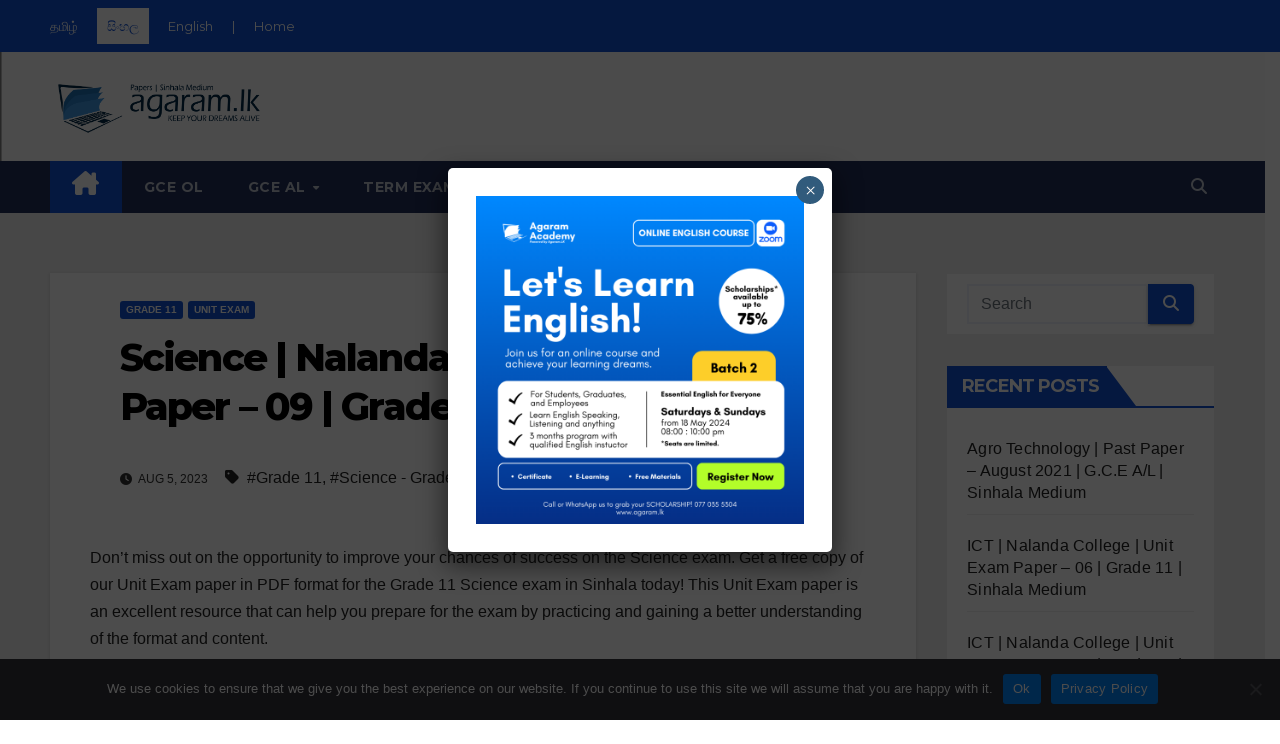

--- FILE ---
content_type: text/html; charset=UTF-8
request_url: https://papers.agaram.lk/si/science-unit-exam-paper-grade-11-sinhala-medium-9/
body_size: 36188
content:
<!DOCTYPE html>
<html lang="en-GB">
<head>
<meta charset="UTF-8">
<meta name="viewport" content="width=device-width, initial-scale=1">
<link rel="profile" href="https://gmpg.org/xfn/11">
<meta name='robots' content='index, follow, max-image-preview:large, max-snippet:-1, max-video-preview:-1' />

	<!-- This site is optimized with the Yoast SEO plugin v22.6 - https://yoast.com/wordpress/plugins/seo/ -->
	<title>Science | Nalanda College | Unit Exam Paper – 09 | Grade 11</title>
	<meta name="description" content="Maximize your exam score with our free Grade 11 Science Unit Paper in Sinhala. Download now and practice with confidence." />
	<link rel="canonical" href="https://papers.agaram.lk/si/science-unit-exam-paper-grade-11-sinhala-medium-9/" />
	<meta property="og:locale" content="en_GB" />
	<meta property="og:type" content="article" />
	<meta property="og:title" content="Science | Nalanda College | Unit Exam Paper – 09 | Grade 11" />
	<meta property="og:description" content="Maximize your exam score with our free Grade 11 Science Unit Paper in Sinhala. Download now and practice with confidence." />
	<meta property="og:url" content="https://papers.agaram.lk/si/science-unit-exam-paper-grade-11-sinhala-medium-9/" />
	<meta property="og:site_name" content="Sinhala Medium Exam Papers" />
	<meta property="article:published_time" content="2023-08-05T14:50:49+00:00" />
	<meta property="article:modified_time" content="2023-08-07T07:14:27+00:00" />
	<meta property="og:image" content="https://papers.agaram.lk/si/wp-content/uploads/sites/7/2023/08/SP_S008_09_11_Science.png" />
	<meta property="og:image:width" content="882" />
	<meta property="og:image:height" content="497" />
	<meta property="og:image:type" content="image/png" />
	<meta name="author" content="Viash Niranjan" />
	<meta name="twitter:card" content="summary_large_image" />
	<meta name="twitter:label1" content="Written by" />
	<meta name="twitter:data1" content="Viash Niranjan" />
	<meta name="twitter:label2" content="Estimated reading time" />
	<meta name="twitter:data2" content="2 minutes" />
	<script type="application/ld+json" class="yoast-schema-graph">{"@context":"https://schema.org","@graph":[{"@type":"Article","@id":"https://papers.agaram.lk/si/science-unit-exam-paper-grade-11-sinhala-medium-9/#article","isPartOf":{"@id":"https://papers.agaram.lk/si/science-unit-exam-paper-grade-11-sinhala-medium-9/"},"author":{"name":"Viash Niranjan","@id":"https://papers.agaram.lk/si/#/schema/person/49dfdd8218bb67caedc721dae8327759"},"headline":"Science | Nalanda College | Unit Exam Paper – 09 | Grade 11 | Sinhala Medium","datePublished":"2023-08-05T14:50:49+00:00","dateModified":"2023-08-07T07:14:27+00:00","mainEntityOfPage":{"@id":"https://papers.agaram.lk/si/science-unit-exam-paper-grade-11-sinhala-medium-9/"},"wordCount":282,"commentCount":0,"publisher":{"@id":"https://papers.agaram.lk/si/#organization"},"image":{"@id":"https://papers.agaram.lk/si/science-unit-exam-paper-grade-11-sinhala-medium-9/#primaryimage"},"thumbnailUrl":"https://papers.agaram.lk/si/wp-content/uploads/sites/7/2023/08/SP_S008_09_11_Science.png","keywords":["Grade 11","Science - Grade 11","unit exam paper"],"articleSection":["Grade 11","Unit Exam"],"inLanguage":"en-GB","potentialAction":[{"@type":"CommentAction","name":"Comment","target":["https://papers.agaram.lk/si/science-unit-exam-paper-grade-11-sinhala-medium-9/#respond"]}]},{"@type":"WebPage","@id":"https://papers.agaram.lk/si/science-unit-exam-paper-grade-11-sinhala-medium-9/","url":"https://papers.agaram.lk/si/science-unit-exam-paper-grade-11-sinhala-medium-9/","name":"Science | Nalanda College | Unit Exam Paper – 09 | Grade 11","isPartOf":{"@id":"https://papers.agaram.lk/si/#website"},"primaryImageOfPage":{"@id":"https://papers.agaram.lk/si/science-unit-exam-paper-grade-11-sinhala-medium-9/#primaryimage"},"image":{"@id":"https://papers.agaram.lk/si/science-unit-exam-paper-grade-11-sinhala-medium-9/#primaryimage"},"thumbnailUrl":"https://papers.agaram.lk/si/wp-content/uploads/sites/7/2023/08/SP_S008_09_11_Science.png","datePublished":"2023-08-05T14:50:49+00:00","dateModified":"2023-08-07T07:14:27+00:00","description":"Maximize your exam score with our free Grade 11 Science Unit Paper in Sinhala. Download now and practice with confidence.","breadcrumb":{"@id":"https://papers.agaram.lk/si/science-unit-exam-paper-grade-11-sinhala-medium-9/#breadcrumb"},"inLanguage":"en-GB","potentialAction":[{"@type":"ReadAction","target":["https://papers.agaram.lk/si/science-unit-exam-paper-grade-11-sinhala-medium-9/"]}]},{"@type":"ImageObject","inLanguage":"en-GB","@id":"https://papers.agaram.lk/si/science-unit-exam-paper-grade-11-sinhala-medium-9/#primaryimage","url":"https://papers.agaram.lk/si/wp-content/uploads/sites/7/2023/08/SP_S008_09_11_Science.png","contentUrl":"https://papers.agaram.lk/si/wp-content/uploads/sites/7/2023/08/SP_S008_09_11_Science.png","width":882,"height":497,"caption":"Science | Nalanda College | Unit Exam Paper – 09 | Grade 11 | Sinhala Medium"},{"@type":"BreadcrumbList","@id":"https://papers.agaram.lk/si/science-unit-exam-paper-grade-11-sinhala-medium-9/#breadcrumb","itemListElement":[{"@type":"ListItem","position":1,"name":"Home","item":"https://papers.agaram.lk/si/"},{"@type":"ListItem","position":2,"name":"Science | Nalanda College | Unit Exam Paper – 09 | Grade 11 | Sinhala Medium"}]},{"@type":"WebSite","@id":"https://papers.agaram.lk/si/#website","url":"https://papers.agaram.lk/si/","name":"Sinhala Medium Exam Papers","description":"Agaram.LK","publisher":{"@id":"https://papers.agaram.lk/si/#organization"},"potentialAction":[{"@type":"SearchAction","target":{"@type":"EntryPoint","urlTemplate":"https://papers.agaram.lk/si/?s={search_term_string}"},"query-input":"required name=search_term_string"}],"inLanguage":"en-GB"},{"@type":"Organization","@id":"https://papers.agaram.lk/si/#organization","name":"Sinhala Medium Exam Papers","url":"https://papers.agaram.lk/si/","logo":{"@type":"ImageObject","inLanguage":"en-GB","@id":"https://papers.agaram.lk/si/#/schema/logo/image/","url":"https://papers.agaram.lk/si/wp-content/uploads/sites/7/2022/07/aga_papers_sn_logo.png","contentUrl":"https://papers.agaram.lk/si/wp-content/uploads/sites/7/2022/07/aga_papers_sn_logo.png","width":768,"height":207,"caption":"Sinhala Medium Exam Papers"},"image":{"@id":"https://papers.agaram.lk/si/#/schema/logo/image/"}},{"@type":"Person","@id":"https://papers.agaram.lk/si/#/schema/person/49dfdd8218bb67caedc721dae8327759","name":"Viash Niranjan","image":{"@type":"ImageObject","inLanguage":"en-GB","@id":"https://papers.agaram.lk/si/#/schema/person/image/","url":"https://papers.agaram.lk/si/wp-content/plugins/wp-user-profile-avatar/assets/images/wp-user-thumbnail.png","contentUrl":"https://papers.agaram.lk/si/wp-content/plugins/wp-user-profile-avatar/assets/images/wp-user-thumbnail.png","caption":"Viash Niranjan"},"url":"https://papers.agaram.lk/si/author/viashniranjan/"}]}</script>
	<!-- / Yoast SEO plugin. -->


<link rel='dns-prefetch' href='//www.googletagmanager.com' />
<link rel='dns-prefetch' href='//maxcdn.bootstrapcdn.com' />
<link rel='dns-prefetch' href='//fonts.googleapis.com' />
<link rel="alternate" type="application/rss+xml" title="Sinhala Medium Exam Papers &raquo; Feed" href="https://papers.agaram.lk/si/feed/" />
<link rel="alternate" type="application/rss+xml" title="Sinhala Medium Exam Papers &raquo; Comments Feed" href="https://papers.agaram.lk/si/comments/feed/" />
<link rel="alternate" type="application/rss+xml" title="Sinhala Medium Exam Papers &raquo; Science | Nalanda College | Unit Exam Paper – 09 | Grade 11 | Sinhala Medium Comments Feed" href="https://papers.agaram.lk/si/science-unit-exam-paper-grade-11-sinhala-medium-9/feed/" />
<link rel="alternate" title="oEmbed (JSON)" type="application/json+oembed" href="https://papers.agaram.lk/si/wp-json/oembed/1.0/embed?url=https%3A%2F%2Fpapers.agaram.lk%2Fsi%2Fscience-unit-exam-paper-grade-11-sinhala-medium-9%2F" />
<link rel="alternate" title="oEmbed (XML)" type="text/xml+oembed" href="https://papers.agaram.lk/si/wp-json/oembed/1.0/embed?url=https%3A%2F%2Fpapers.agaram.lk%2Fsi%2Fscience-unit-exam-paper-grade-11-sinhala-medium-9%2F&#038;format=xml" />
<style id='wp-img-auto-sizes-contain-inline-css'>
img:is([sizes=auto i],[sizes^="auto," i]){contain-intrinsic-size:3000px 1500px}
/*# sourceURL=wp-img-auto-sizes-contain-inline-css */
</style>
<link rel='stylesheet' id='embed-pdf-viewer-css' href='https://papers.agaram.lk/si/wp-content/plugins/embed-pdf-viewer/css/embed-pdf-viewer.css?ver=6.9' media='screen' />
<style id='wp-emoji-styles-inline-css'>

	img.wp-smiley, img.emoji {
		display: inline !important;
		border: none !important;
		box-shadow: none !important;
		height: 1em !important;
		width: 1em !important;
		margin: 0 0.07em !important;
		vertical-align: -0.1em !important;
		background: none !important;
		padding: 0 !important;
	}
/*# sourceURL=wp-emoji-styles-inline-css */
</style>
<link rel='stylesheet' id='wp-block-library-css' href='https://papers.agaram.lk/si/wp-includes/css/dist/block-library/style.min.css?ver=6.9' media='all' />
<style id='wp-block-heading-inline-css'>
h1:where(.wp-block-heading).has-background,h2:where(.wp-block-heading).has-background,h3:where(.wp-block-heading).has-background,h4:where(.wp-block-heading).has-background,h5:where(.wp-block-heading).has-background,h6:where(.wp-block-heading).has-background{padding:1.25em 2.375em}h1.has-text-align-left[style*=writing-mode]:where([style*=vertical-lr]),h1.has-text-align-right[style*=writing-mode]:where([style*=vertical-rl]),h2.has-text-align-left[style*=writing-mode]:where([style*=vertical-lr]),h2.has-text-align-right[style*=writing-mode]:where([style*=vertical-rl]),h3.has-text-align-left[style*=writing-mode]:where([style*=vertical-lr]),h3.has-text-align-right[style*=writing-mode]:where([style*=vertical-rl]),h4.has-text-align-left[style*=writing-mode]:where([style*=vertical-lr]),h4.has-text-align-right[style*=writing-mode]:where([style*=vertical-rl]),h5.has-text-align-left[style*=writing-mode]:where([style*=vertical-lr]),h5.has-text-align-right[style*=writing-mode]:where([style*=vertical-rl]),h6.has-text-align-left[style*=writing-mode]:where([style*=vertical-lr]),h6.has-text-align-right[style*=writing-mode]:where([style*=vertical-rl]){rotate:180deg}
/*# sourceURL=https://papers.agaram.lk/si/wp-includes/blocks/heading/style.min.css */
</style>
<style id='wp-block-list-inline-css'>
ol,ul{box-sizing:border-box}:root :where(.wp-block-list.has-background){padding:1.25em 2.375em}
/*# sourceURL=https://papers.agaram.lk/si/wp-includes/blocks/list/style.min.css */
</style>
<style id='wp-block-paragraph-inline-css'>
.is-small-text{font-size:.875em}.is-regular-text{font-size:1em}.is-large-text{font-size:2.25em}.is-larger-text{font-size:3em}.has-drop-cap:not(:focus):first-letter{float:left;font-size:8.4em;font-style:normal;font-weight:100;line-height:.68;margin:.05em .1em 0 0;text-transform:uppercase}body.rtl .has-drop-cap:not(:focus):first-letter{float:none;margin-left:.1em}p.has-drop-cap.has-background{overflow:hidden}:root :where(p.has-background){padding:1.25em 2.375em}:where(p.has-text-color:not(.has-link-color)) a{color:inherit}p.has-text-align-left[style*="writing-mode:vertical-lr"],p.has-text-align-right[style*="writing-mode:vertical-rl"]{rotate:180deg}
/*# sourceURL=https://papers.agaram.lk/si/wp-includes/blocks/paragraph/style.min.css */
</style>
<style id='global-styles-inline-css'>
:root{--wp--preset--aspect-ratio--square: 1;--wp--preset--aspect-ratio--4-3: 4/3;--wp--preset--aspect-ratio--3-4: 3/4;--wp--preset--aspect-ratio--3-2: 3/2;--wp--preset--aspect-ratio--2-3: 2/3;--wp--preset--aspect-ratio--16-9: 16/9;--wp--preset--aspect-ratio--9-16: 9/16;--wp--preset--color--black: #000000;--wp--preset--color--cyan-bluish-gray: #abb8c3;--wp--preset--color--white: #ffffff;--wp--preset--color--pale-pink: #f78da7;--wp--preset--color--vivid-red: #cf2e2e;--wp--preset--color--luminous-vivid-orange: #ff6900;--wp--preset--color--luminous-vivid-amber: #fcb900;--wp--preset--color--light-green-cyan: #7bdcb5;--wp--preset--color--vivid-green-cyan: #00d084;--wp--preset--color--pale-cyan-blue: #8ed1fc;--wp--preset--color--vivid-cyan-blue: #0693e3;--wp--preset--color--vivid-purple: #9b51e0;--wp--preset--gradient--vivid-cyan-blue-to-vivid-purple: linear-gradient(135deg,rgb(6,147,227) 0%,rgb(155,81,224) 100%);--wp--preset--gradient--light-green-cyan-to-vivid-green-cyan: linear-gradient(135deg,rgb(122,220,180) 0%,rgb(0,208,130) 100%);--wp--preset--gradient--luminous-vivid-amber-to-luminous-vivid-orange: linear-gradient(135deg,rgb(252,185,0) 0%,rgb(255,105,0) 100%);--wp--preset--gradient--luminous-vivid-orange-to-vivid-red: linear-gradient(135deg,rgb(255,105,0) 0%,rgb(207,46,46) 100%);--wp--preset--gradient--very-light-gray-to-cyan-bluish-gray: linear-gradient(135deg,rgb(238,238,238) 0%,rgb(169,184,195) 100%);--wp--preset--gradient--cool-to-warm-spectrum: linear-gradient(135deg,rgb(74,234,220) 0%,rgb(151,120,209) 20%,rgb(207,42,186) 40%,rgb(238,44,130) 60%,rgb(251,105,98) 80%,rgb(254,248,76) 100%);--wp--preset--gradient--blush-light-purple: linear-gradient(135deg,rgb(255,206,236) 0%,rgb(152,150,240) 100%);--wp--preset--gradient--blush-bordeaux: linear-gradient(135deg,rgb(254,205,165) 0%,rgb(254,45,45) 50%,rgb(107,0,62) 100%);--wp--preset--gradient--luminous-dusk: linear-gradient(135deg,rgb(255,203,112) 0%,rgb(199,81,192) 50%,rgb(65,88,208) 100%);--wp--preset--gradient--pale-ocean: linear-gradient(135deg,rgb(255,245,203) 0%,rgb(182,227,212) 50%,rgb(51,167,181) 100%);--wp--preset--gradient--electric-grass: linear-gradient(135deg,rgb(202,248,128) 0%,rgb(113,206,126) 100%);--wp--preset--gradient--midnight: linear-gradient(135deg,rgb(2,3,129) 0%,rgb(40,116,252) 100%);--wp--preset--font-size--small: 13px;--wp--preset--font-size--medium: 20px;--wp--preset--font-size--large: 36px;--wp--preset--font-size--x-large: 42px;--wp--preset--spacing--20: 0.44rem;--wp--preset--spacing--30: 0.67rem;--wp--preset--spacing--40: 1rem;--wp--preset--spacing--50: 1.5rem;--wp--preset--spacing--60: 2.25rem;--wp--preset--spacing--70: 3.38rem;--wp--preset--spacing--80: 5.06rem;--wp--preset--shadow--natural: 6px 6px 9px rgba(0, 0, 0, 0.2);--wp--preset--shadow--deep: 12px 12px 50px rgba(0, 0, 0, 0.4);--wp--preset--shadow--sharp: 6px 6px 0px rgba(0, 0, 0, 0.2);--wp--preset--shadow--outlined: 6px 6px 0px -3px rgb(255, 255, 255), 6px 6px rgb(0, 0, 0);--wp--preset--shadow--crisp: 6px 6px 0px rgb(0, 0, 0);}:where(.is-layout-flex){gap: 0.5em;}:where(.is-layout-grid){gap: 0.5em;}body .is-layout-flex{display: flex;}.is-layout-flex{flex-wrap: wrap;align-items: center;}.is-layout-flex > :is(*, div){margin: 0;}body .is-layout-grid{display: grid;}.is-layout-grid > :is(*, div){margin: 0;}:where(.wp-block-columns.is-layout-flex){gap: 2em;}:where(.wp-block-columns.is-layout-grid){gap: 2em;}:where(.wp-block-post-template.is-layout-flex){gap: 1.25em;}:where(.wp-block-post-template.is-layout-grid){gap: 1.25em;}.has-black-color{color: var(--wp--preset--color--black) !important;}.has-cyan-bluish-gray-color{color: var(--wp--preset--color--cyan-bluish-gray) !important;}.has-white-color{color: var(--wp--preset--color--white) !important;}.has-pale-pink-color{color: var(--wp--preset--color--pale-pink) !important;}.has-vivid-red-color{color: var(--wp--preset--color--vivid-red) !important;}.has-luminous-vivid-orange-color{color: var(--wp--preset--color--luminous-vivid-orange) !important;}.has-luminous-vivid-amber-color{color: var(--wp--preset--color--luminous-vivid-amber) !important;}.has-light-green-cyan-color{color: var(--wp--preset--color--light-green-cyan) !important;}.has-vivid-green-cyan-color{color: var(--wp--preset--color--vivid-green-cyan) !important;}.has-pale-cyan-blue-color{color: var(--wp--preset--color--pale-cyan-blue) !important;}.has-vivid-cyan-blue-color{color: var(--wp--preset--color--vivid-cyan-blue) !important;}.has-vivid-purple-color{color: var(--wp--preset--color--vivid-purple) !important;}.has-black-background-color{background-color: var(--wp--preset--color--black) !important;}.has-cyan-bluish-gray-background-color{background-color: var(--wp--preset--color--cyan-bluish-gray) !important;}.has-white-background-color{background-color: var(--wp--preset--color--white) !important;}.has-pale-pink-background-color{background-color: var(--wp--preset--color--pale-pink) !important;}.has-vivid-red-background-color{background-color: var(--wp--preset--color--vivid-red) !important;}.has-luminous-vivid-orange-background-color{background-color: var(--wp--preset--color--luminous-vivid-orange) !important;}.has-luminous-vivid-amber-background-color{background-color: var(--wp--preset--color--luminous-vivid-amber) !important;}.has-light-green-cyan-background-color{background-color: var(--wp--preset--color--light-green-cyan) !important;}.has-vivid-green-cyan-background-color{background-color: var(--wp--preset--color--vivid-green-cyan) !important;}.has-pale-cyan-blue-background-color{background-color: var(--wp--preset--color--pale-cyan-blue) !important;}.has-vivid-cyan-blue-background-color{background-color: var(--wp--preset--color--vivid-cyan-blue) !important;}.has-vivid-purple-background-color{background-color: var(--wp--preset--color--vivid-purple) !important;}.has-black-border-color{border-color: var(--wp--preset--color--black) !important;}.has-cyan-bluish-gray-border-color{border-color: var(--wp--preset--color--cyan-bluish-gray) !important;}.has-white-border-color{border-color: var(--wp--preset--color--white) !important;}.has-pale-pink-border-color{border-color: var(--wp--preset--color--pale-pink) !important;}.has-vivid-red-border-color{border-color: var(--wp--preset--color--vivid-red) !important;}.has-luminous-vivid-orange-border-color{border-color: var(--wp--preset--color--luminous-vivid-orange) !important;}.has-luminous-vivid-amber-border-color{border-color: var(--wp--preset--color--luminous-vivid-amber) !important;}.has-light-green-cyan-border-color{border-color: var(--wp--preset--color--light-green-cyan) !important;}.has-vivid-green-cyan-border-color{border-color: var(--wp--preset--color--vivid-green-cyan) !important;}.has-pale-cyan-blue-border-color{border-color: var(--wp--preset--color--pale-cyan-blue) !important;}.has-vivid-cyan-blue-border-color{border-color: var(--wp--preset--color--vivid-cyan-blue) !important;}.has-vivid-purple-border-color{border-color: var(--wp--preset--color--vivid-purple) !important;}.has-vivid-cyan-blue-to-vivid-purple-gradient-background{background: var(--wp--preset--gradient--vivid-cyan-blue-to-vivid-purple) !important;}.has-light-green-cyan-to-vivid-green-cyan-gradient-background{background: var(--wp--preset--gradient--light-green-cyan-to-vivid-green-cyan) !important;}.has-luminous-vivid-amber-to-luminous-vivid-orange-gradient-background{background: var(--wp--preset--gradient--luminous-vivid-amber-to-luminous-vivid-orange) !important;}.has-luminous-vivid-orange-to-vivid-red-gradient-background{background: var(--wp--preset--gradient--luminous-vivid-orange-to-vivid-red) !important;}.has-very-light-gray-to-cyan-bluish-gray-gradient-background{background: var(--wp--preset--gradient--very-light-gray-to-cyan-bluish-gray) !important;}.has-cool-to-warm-spectrum-gradient-background{background: var(--wp--preset--gradient--cool-to-warm-spectrum) !important;}.has-blush-light-purple-gradient-background{background: var(--wp--preset--gradient--blush-light-purple) !important;}.has-blush-bordeaux-gradient-background{background: var(--wp--preset--gradient--blush-bordeaux) !important;}.has-luminous-dusk-gradient-background{background: var(--wp--preset--gradient--luminous-dusk) !important;}.has-pale-ocean-gradient-background{background: var(--wp--preset--gradient--pale-ocean) !important;}.has-electric-grass-gradient-background{background: var(--wp--preset--gradient--electric-grass) !important;}.has-midnight-gradient-background{background: var(--wp--preset--gradient--midnight) !important;}.has-small-font-size{font-size: var(--wp--preset--font-size--small) !important;}.has-medium-font-size{font-size: var(--wp--preset--font-size--medium) !important;}.has-large-font-size{font-size: var(--wp--preset--font-size--large) !important;}.has-x-large-font-size{font-size: var(--wp--preset--font-size--x-large) !important;}
/*# sourceURL=global-styles-inline-css */
</style>

<style id='classic-theme-styles-inline-css'>
/*! This file is auto-generated */
.wp-block-button__link{color:#fff;background-color:#32373c;border-radius:9999px;box-shadow:none;text-decoration:none;padding:calc(.667em + 2px) calc(1.333em + 2px);font-size:1.125em}.wp-block-file__button{background:#32373c;color:#fff;text-decoration:none}
/*# sourceURL=/wp-includes/css/classic-themes.min.css */
</style>
<link rel='stylesheet' id='awsm-ead-public-css' href='https://papers.agaram.lk/si/wp-content/plugins/embed-any-document/css/embed-public.min.css?ver=2.7.4' media='all' />
<link rel='stylesheet' id='cookie-notice-front-css' href='https://papers.agaram.lk/si/wp-content/plugins/cookie-notice/css/front.min.css?ver=2.4.16' media='all' />
<link rel='stylesheet' id='fontawesome-css' href='https://maxcdn.bootstrapcdn.com/font-awesome/4.6.3/css/font-awesome.min.css?ver=4.4.0' media='all' />
<link rel='stylesheet' id='buttons-css' href='https://papers.agaram.lk/si/wp-includes/css/buttons.min.css?ver=6.9' media='all' />
<link rel='stylesheet' id='dashicons-css' href='https://papers.agaram.lk/si/wp-includes/css/dashicons.min.css?ver=6.9' media='all' />
<link rel='stylesheet' id='mediaelement-css' href='https://papers.agaram.lk/si/wp-includes/js/mediaelement/mediaelementplayer-legacy.min.css?ver=4.2.17' media='all' />
<link rel='stylesheet' id='wp-mediaelement-css' href='https://papers.agaram.lk/si/wp-includes/js/mediaelement/wp-mediaelement.min.css?ver=6.9' media='all' />
<link rel='stylesheet' id='media-views-css' href='https://papers.agaram.lk/si/wp-includes/css/media-views.min.css?ver=6.9' media='all' />
<link rel='stylesheet' id='imgareaselect-css' href='https://papers.agaram.lk/si/wp-includes/js/imgareaselect/imgareaselect.css?ver=0.9.8' media='all' />
<link rel='stylesheet' id='wp-user-profile-avatar-frontend-css' href='https://papers.agaram.lk/si/wp-content/plugins/wp-user-profile-avatar/assets/css/frontend.min.css?ver=6.9' media='all' />
<link rel='stylesheet' id='quick-download-button-front-end-styles-css' href='https://papers.agaram.lk/si/wp-content/plugins/quick-download-button/css/minified/style.min.css?ver=1700912678' media='all' />
<link rel='stylesheet' id='newsup-fonts-css' href='//fonts.googleapis.com/css?family=Montserrat%3A400%2C500%2C700%2C800%7CWork%2BSans%3A300%2C400%2C500%2C600%2C700%2C800%2C900%26display%3Dswap&#038;subset=latin%2Clatin-ext' media='all' />
<link rel='stylesheet' id='bootstrap-css' href='https://papers.agaram.lk/si/wp-content/themes/newsup/css/bootstrap.css?ver=6.9' media='all' />
<link rel='stylesheet' id='newsup-style-css' href='https://papers.agaram.lk/si/wp-content/themes/newsup/style.css?ver=6.9' media='all' />
<link rel='stylesheet' id='newsup-default-css' href='https://papers.agaram.lk/si/wp-content/themes/newsup/css/colors/default.css?ver=6.9' media='all' />
<link rel='stylesheet' id='font-awesome-5-all-css' href='https://papers.agaram.lk/si/wp-content/themes/newsup/css/font-awesome/css/all.min.css?ver=6.9' media='all' />
<link rel='stylesheet' id='font-awesome-4-shim-css' href='https://papers.agaram.lk/si/wp-content/themes/newsup/css/font-awesome/css/v4-shims.min.css?ver=6.9' media='all' />
<link rel='stylesheet' id='owl-carousel-css' href='https://papers.agaram.lk/si/wp-content/themes/newsup/css/owl.carousel.css?ver=6.9' media='all' />
<link rel='stylesheet' id='smartmenus-css' href='https://papers.agaram.lk/si/wp-content/themes/newsup/css/jquery.smartmenus.bootstrap.css?ver=6.9' media='all' />
<link rel='stylesheet' id='newsup-custom-css-css' href='https://papers.agaram.lk/si/wp-content/themes/newsup/inc/ansar/customize/css/customizer.css?ver=1.0' media='all' />
<link rel='stylesheet' id='popup-maker-site-css' href='//papers.agaram.lk/si/wp-content/uploads/sites/7/pum/pum-site-styles-7.css?generated=1715496208&#038;ver=1.18.5' media='all' />
<script src="https://papers.agaram.lk/si/wp-includes/js/jquery/jquery.min.js?ver=3.7.1" id="jquery-core-js"></script>
<script src="https://papers.agaram.lk/si/wp-includes/js/jquery/jquery-migrate.min.js?ver=3.4.1" id="jquery-migrate-js"></script>
<script id="cookie-notice-front-js-before">
var cnArgs = {"ajaxUrl":"https:\/\/papers.agaram.lk\/si\/wp-admin\/admin-ajax.php","nonce":"7032bd2f14","hideEffect":"fade","position":"bottom","onScroll":false,"onScrollOffset":100,"onClick":false,"cookieName":"cookie_notice_accepted","cookieTime":2592000,"cookieTimeRejected":2592000,"globalCookie":false,"redirection":false,"cache":false,"revokeCookies":false,"revokeCookiesOpt":"automatic"};

//# sourceURL=cookie-notice-front-js-before
</script>
<script src="https://papers.agaram.lk/si/wp-content/plugins/cookie-notice/js/front.min.js?ver=2.4.16" id="cookie-notice-front-js"></script>
<script id="utils-js-extra">
var userSettings = {"url":"/","uid":"0","time":"1768898789","secure":"1"};
//# sourceURL=utils-js-extra
</script>
<script src="https://papers.agaram.lk/si/wp-includes/js/utils.min.js?ver=6.9" id="utils-js"></script>
<script src="https://papers.agaram.lk/si/wp-includes/js/plupload/moxie.min.js?ver=1.3.5.1" id="moxiejs-js"></script>
<script src="https://papers.agaram.lk/si/wp-includes/js/plupload/plupload.min.js?ver=2.1.9" id="plupload-js"></script>
<script src="https://papers.agaram.lk/si/wp-content/themes/newsup/js/navigation.js?ver=6.9" id="newsup-navigation-js"></script>
<script src="https://papers.agaram.lk/si/wp-content/themes/newsup/js/bootstrap.js?ver=6.9" id="bootstrap-js"></script>
<script src="https://papers.agaram.lk/si/wp-content/themes/newsup/js/owl.carousel.min.js?ver=6.9" id="owl-carousel-min-js"></script>
<script src="https://papers.agaram.lk/si/wp-content/themes/newsup/js/jquery.smartmenus.js?ver=6.9" id="smartmenus-js-js"></script>
<script src="https://papers.agaram.lk/si/wp-content/themes/newsup/js/jquery.smartmenus.bootstrap.js?ver=6.9" id="bootstrap-smartmenus-js-js"></script>
<script src="https://papers.agaram.lk/si/wp-content/themes/newsup/js/jquery.marquee.js?ver=6.9" id="newsup-marquee-js-js"></script>
<script src="https://papers.agaram.lk/si/wp-content/themes/newsup/js/main.js?ver=6.9" id="newsup-main-js-js"></script>

<!-- Google tag (gtag.js) snippet added by Site Kit -->

<!-- Google Analytics snippet added by Site Kit -->
<script src="https://www.googletagmanager.com/gtag/js?id=GT-P3JCTD8" id="google_gtagjs-js" async></script>
<script id="google_gtagjs-js-after">
window.dataLayer = window.dataLayer || [];function gtag(){dataLayer.push(arguments);}
gtag("set","linker",{"domains":["papers.agaram.lk"]});
gtag("js", new Date());
gtag("set", "developer_id.dZTNiMT", true);
gtag("config", "GT-P3JCTD8");
//# sourceURL=google_gtagjs-js-after
</script>

<!-- End Google tag (gtag.js) snippet added by Site Kit -->
<link rel="https://api.w.org/" href="https://papers.agaram.lk/si/wp-json/" /><link rel="alternate" title="JSON" type="application/json" href="https://papers.agaram.lk/si/wp-json/wp/v2/posts/4131" /><link rel="EditURI" type="application/rsd+xml" title="RSD" href="https://papers.agaram.lk/si/xmlrpc.php?rsd" />
<meta name="generator" content="WordPress 6.9" />
<link rel='shortlink' href='https://papers.agaram.lk/si/?p=4131' />
<meta name="generator" content="Site Kit by Google 1.126.0" /><style id="mystickymenu" type="text/css">#mysticky-nav { width:100%; position: static; }#mysticky-nav.wrapfixed { position:fixed; left: 0px; margin-top:0px;  z-index: 99990; -webkit-transition: 0.3s; -moz-transition: 0.3s; -o-transition: 0.3s; transition: 0.3s; -ms-filter:"progid:DXImageTransform.Microsoft.Alpha(Opacity=90)"; filter: alpha(opacity=90); opacity:0.9; background-color: #f7f5e7;}#mysticky-nav.wrapfixed .myfixed{ background-color: #f7f5e7; position: relative;top: auto;left: auto;right: auto;}#mysticky-nav .myfixed { margin:0 auto; float:none; border:0px; background:none; max-width:100%; }</style>			<style type="text/css">
																															</style>
					<script>
			var jabvfcr = {
				selector: "DIV.mg-footer-copyright &gt; DIV.container-fluid &gt; DIV.row &gt; DIV.col-md-6.text-xs &gt; P",
				manipulation: "html",
				html: "© Copyright 2018-2023 Agaram.LK | Aadhira Holdings (Pvt) Ltd. - All Rights Reserved."
			};
		</script>
		<link rel="pingback" href="https://papers.agaram.lk/si/xmlrpc.php"><style type="text/css" id="custom-background-css">
    .wrapper { background-color: #eee; }
</style>
<meta name="google-site-verification" content="TEVB3zQ5cZ1EKOy-GrQ--ntjcRaWyah2mZVL3tQRL4A"><meta name="generator" content="Elementor 3.21.5; features: e_optimized_assets_loading, e_optimized_css_loading, additional_custom_breakpoints; settings: css_print_method-external, google_font-enabled, font_display-auto">
    <style type="text/css">
            .site-title,
        .site-description {
            position: absolute;
            clip: rect(1px, 1px, 1px, 1px);
        }
        </style>
    <div class="mg-head-detail hidden-xs" style="background-color:#1151d3;">
<div class="container-fluid">
<div class="row align-items-center">
<div class="col-md-6 col-xs-12">
<ul class="info-left">
<li><a class="medium-head" href="https://papers.agaram.lk/ta">தமிழ் </a></li>
<li><a class="medium-head medium-head-sn" href="https://papers.agaram.lk/si">සිංහල </a></li>
<li><a class="medium-head" href="https://papers.agaram.lk/en">English </a></li>
<li><a class="medium-head">| </a></li>	
<li><a class="medium-head" href="https://papers.agaram.lk">Home </a></li>	
</ul>
</div>
</div>
</div>
</div><link rel="icon" href="https://papers.agaram.lk/si/wp-content/uploads/sites/7/2022/07/cropped-aga_favicon-32x32.png" sizes="32x32" />
<link rel="icon" href="https://papers.agaram.lk/si/wp-content/uploads/sites/7/2022/07/cropped-aga_favicon-192x192.png" sizes="192x192" />
<link rel="apple-touch-icon" href="https://papers.agaram.lk/si/wp-content/uploads/sites/7/2022/07/cropped-aga_favicon-180x180.png" />
<meta name="msapplication-TileImage" content="https://papers.agaram.lk/si/wp-content/uploads/sites/7/2022/07/cropped-aga_favicon-270x270.png" />
		<style id="wp-custom-css">
			.navbar-wp .navbar-nav>li>a.homebtn {
    position: relative;
    width: inherit;
    height: inherit;
}
.navbar-wp .navbar-nav > li> a.homebtn span {
    position: inherit;
    font-size: 24px;
    line-height: 1;
    top: inherit;
}

.medium-head {
	color: white;
	font-size:14px; 
	font-family:'Montserrat', sans-serif;
	text-decoration:none;
}

.medium-head:hover {
	color: #abb8c3;
	text-decoration:none;
}

.medium-head-sn {
	color: #1151d3;
	background-color: white;
	padding: 10px;
}		</style>
		</head>
<body class="wp-singular post-template-default single single-post postid-4131 single-format-standard wp-custom-logo wp-embed-responsive wp-theme-newsup cookies-not-set ta-hide-date-author-in-list elementor-default elementor-kit-694" >
<div id="page" class="site">
<a class="skip-link screen-reader-text" href="#content">
Skip to content</a>
  <div class="wrapper" id="custom-background-css">
    <header class="mg-headwidget">
      <!--==================== TOP BAR ====================-->
            <div class="clearfix"></div>

      
      <div class="mg-nav-widget-area-back" style='background-image: url("https://papers.agaram.lk/sn/wp-content/uploads/sites/7/2022/07/cropped-white_bg.png" );'>
                <div class="overlay">
          <div class="inner" > 
              <div class="container-fluid">
                  <div class="mg-nav-widget-area">
                    <div class="row align-items-center">
                      <div class="col-md-3 text-center-xs">
                        <div class="navbar-header">
                          <div class="site-logo">
                            <a href="https://papers.agaram.lk/si/" class="navbar-brand" rel="home"><img width="768" height="207" src="https://papers.agaram.lk/si/wp-content/uploads/sites/7/2022/07/aga_papers_sn_logo.png" class="custom-logo" alt="Sinhala Medium Exam Papers" decoding="async" srcset="https://papers.agaram.lk/si/wp-content/uploads/sites/7/2022/07/aga_papers_sn_logo.png 768w, https://papers.agaram.lk/si/wp-content/uploads/sites/7/2022/07/aga_papers_sn_logo-300x81.png 300w" sizes="(max-width: 768px) 100vw, 768px" /></a>                          </div>
                          <div class="site-branding-text d-none">
                                                            <p class="site-title"> <a href="https://papers.agaram.lk/si/" rel="home">Sinhala Medium Exam Papers</a></p>
                                                            <p class="site-description">Agaram.LK</p>
                          </div>    
                        </div>
                      </div>
                                          </div>
                  </div>
              </div>
          </div>
        </div>
      </div>
    <div class="mg-menu-full">
      <nav class="navbar navbar-expand-lg navbar-wp">
        <div class="container-fluid">
          <!-- Right nav -->
                    <div class="m-header align-items-center">
                                                <a class="mobilehomebtn" href="https://papers.agaram.lk/si"><span class="fa-solid fa-house-chimney"></span></a>
                        <!-- navbar-toggle -->
                        <button class="navbar-toggler mx-auto" type="button" data-toggle="collapse" data-target="#navbar-wp" aria-controls="navbarSupportedContent" aria-expanded="false" aria-label="Toggle navigation">
                          <span class="burger">
                            <span class="burger-line"></span>
                            <span class="burger-line"></span>
                            <span class="burger-line"></span>
                          </span>
                        </button>
                        <!-- /navbar-toggle -->
                                                <div class="dropdown show mg-search-box pr-2">
                            <a class="dropdown-toggle msearch ml-auto" href="#" role="button" id="dropdownMenuLink" data-toggle="dropdown" aria-haspopup="true" aria-expanded="false">
                               <i class="fas fa-search"></i>
                            </a> 
                            <div class="dropdown-menu searchinner" aria-labelledby="dropdownMenuLink">
                                <form role="search" method="get" id="searchform" action="https://papers.agaram.lk/si/">
  <div class="input-group">
    <input type="search" class="form-control" placeholder="Search" value="" name="s" />
    <span class="input-group-btn btn-default">
    <button type="submit" class="btn"> <i class="fas fa-search"></i> </button>
    </span> </div>
</form>                            </div>
                        </div>
                                              
                    </div>
                    <!-- /Right nav -->
         
          
                  <div class="collapse navbar-collapse" id="navbar-wp">
                    <div class="d-md-block">
                      <ul id="menu-primary" class="nav navbar-nav mr-auto "><li class="active home"><a class="homebtn" href="https://papers.agaram.lk/si"><span class='fa-solid fa-house-chimney'></span></a></li><li id="menu-item-872" class="menu-item menu-item-type-taxonomy menu-item-object-category current-post-ancestor menu-item-872"><a class="nav-link" title="GCE OL" href="https://papers.agaram.lk/si/category/gce-ol/">GCE OL</a></li>
<li id="menu-item-8356" class="menu-item menu-item-type-custom menu-item-object-custom menu-item-has-children menu-item-8356 dropdown"><a class="nav-link" title="GCE AL" href="#" data-toggle="dropdown" class="dropdown-toggle">GCE AL </a>
<ul role="menu" class=" dropdown-menu">
	<li id="menu-item-8355" class="menu-item menu-item-type-post_type menu-item-object-page menu-item-8355"><a class="dropdown-item" title="Past Papers" href="https://papers.agaram.lk/si/gce-al-past-papers/">Past Papers</a></li>
</ul>
</li>
<li id="menu-item-875" class="menu-item menu-item-type-taxonomy menu-item-object-category menu-item-875"><a class="nav-link" title="Term Exam" href="https://papers.agaram.lk/si/category/term-exam/">Term Exam</a></li>
</ul>                    </div>      
                  </div>

                    <!-- Right nav -->
                    <div class="desk-header d-lg-flex pl-3 ml-auto my-2 my-lg-0 position-relative align-items-center">
                        <!-- /navbar-toggle -->
                                                <div class="dropdown show mg-search-box pr-2">
                            

                            <a class="dropdown-toggle msearch ml-auto" href="#" role="button" id="dropdownMenuLink" data-toggle="dropdown" aria-haspopup="true" aria-expanded="false">
                               <i class="fas fa-search"></i>
                            </a>

                            <div class="dropdown-menu searchinner" aria-labelledby="dropdownMenuLink">
                                <form role="search" method="get" id="searchform" action="https://papers.agaram.lk/si/">
  <div class="input-group">
    <input type="search" class="form-control" placeholder="Search" value="" name="s" />
    <span class="input-group-btn btn-default">
    <button type="submit" class="btn"> <i class="fas fa-search"></i> </button>
    </span> </div>
</form>                            </div>
                        </div>
                                          </div>
                    <!-- /Right nav -->
          </div>
      </nav> <!-- /Navigation -->
    </div>
</header>
<div class="clearfix"></div> <!-- =========================
     Page Content Section      
============================== -->
<main id="content" class="single-class content">
  <!--container-->
    <div class="container-fluid">
      <!--row-->
        <div class="row">
                  <div class="col-lg-9 col-md-8">
                            <div class="mg-blog-post-box"> 
                <div class="mg-header">
                    <div class="mg-blog-category"><a class="newsup-categories category-color-1" href="https://papers.agaram.lk/si/category/gce-ol/grade-11/" alt="View all posts in Grade 11"> 
                                 Grade 11
                             </a><a class="newsup-categories category-color-1" href="https://papers.agaram.lk/si/category/unit-exam/" alt="View all posts in Unit Exam"> 
                                 Unit Exam
                             </a></div>                    <h1 class="title single"> <a title="Permalink to: Science | Nalanda College | Unit Exam Paper – 09 | Grade 11 | Sinhala Medium">
                        Science | Nalanda College | Unit Exam Paper – 09 | Grade 11 | Sinhala Medium</a>
                    </h1>
                                        <div class="media mg-info-author-block"> 
                                                <div class="media-body">
                                                    <span class="mg-blog-date"><i class="fas fa-clock"></i> 
                                Aug 5, 2023                            </span>
                                                        <span class="newsup-tags"><i class="fas fa-tag"></i>
                                 <a href="https://papers.agaram.lk/si/tag/grade-11/">#Grade 11</a>,  <a href="https://papers.agaram.lk/si/tag/science-grade-11/">#Science - Grade 11</a>, <a href="https://papers.agaram.lk/si/tag/unit-exam-paper/">#unit exam paper</a>                                </span>
                                                    </div>
                    </div>
                                    </div>
                                <article class="page-content-single small single">
                    
<p>Don’t miss out on the opportunity to improve your chances of success on the Science exam. Get a free copy of our Unit Exam paper in PDF format for the Grade 11 Science exam in Sinhala today! This Unit Exam paper is an excellent resource that can help you prepare for the exam by practicing and gaining a better understanding of the format and content.</p>



<p>Moreover, you can easily download and access the high-quality PDF file from your computer, tablet, or smartphone, making it a convenient and accessible study tool. By practicing with our Unit paper, you can improve your knowledge and confidence in the subject and increase your chances of achieving a better score on the actual exam.</p>



<p>So, what are you waiting for? Take advantage of this free resource and start preparing for your Grade 11 Science exam today. Download the Grade 11 Science Unit Exam Paper in Sinhala now!</p>



<ul class="wp-block-list">
<li>Examination – Western Provincial Unit Exam</li>



<li>Subject – Science</li>



<li>Grade – Grade 11</li>



<li>Unit &nbsp;– Ninth Unit</li>



<li>File Format – PDF</li>
</ul>


<div class="ead-preview"><div class="ead-document" style="position: relative;padding-top: 90%;"><div class="ead-iframe-wrapper"><iframe src="//docs.google.com/viewer?url=https%3A%2F%2Fpapers.agaram.lk%2Fsi%2Fwp-content%2Fuploads%2Fsites%2F7%2F2023%2F08%2FSP_S008_09_11_Science.pdf&amp;embedded=true&amp;hl=en" title="Embedded Document" class="ead-iframe" style="width: 100%;height: 100%;border: none;position: absolute;left: 0;top: 0;visibility: hidden;"></iframe></div>			<div class="ead-document-loading" style="width:100%;height:100%;position:absolute;left:0;top:0;z-index:10;">
				<div class="ead-loading-wrap">
					<div class="ead-loading-main">
						<div class="ead-loading">
							<img decoding="async" src="https://papers.agaram.lk/si/wp-content/plugins/embed-any-document/images/loading.svg" width="55" height="55" alt="Loader">
							<span>Loading&#8230;</span>
						</div>
					</div>
					<div class="ead-loading-foot">
						<div class="ead-loading-foot-title">
							<img loading="lazy" decoding="async" src="https://papers.agaram.lk/si/wp-content/plugins/embed-any-document/images/EAD-logo.svg" alt="EAD Logo" width="36" height="23"/>
							<span>Taking too long?</span>
						</div>
						<p>
							<div class="ead-document-btn ead-reload-btn" role="button">
								<img loading="lazy" decoding="async" src="https://papers.agaram.lk/si/wp-content/plugins/embed-any-document/images/reload.svg" alt="Reload" width="12" height="12"/> Reload document							</div>
							<span>|</span>
							<a href="https://papers.agaram.lk/si/wp-content/uploads/sites/7/2023/08/SP_S008_09_11_Science.pdf" class="ead-document-btn" target="_blank">
								<img loading="lazy" decoding="async" src="https://papers.agaram.lk/si/wp-content/plugins/embed-any-document/images/open.svg" alt="Open" width="12" height="12"/> Open in new tab							</a>
					</div>
				</div>
			</div>
		</div></div>


<p></p>



<p><strong>Your Path to Excellence: Enroll in </strong><a href="https://agaram.lk/" target="_blank" rel="noreferrer noopener"><strong>Online Courses</strong></a><strong> Today! </strong>🚀</p>



<div class="wp-block-quick-download-button-download-button aligncenter qdbn-wrapper"><div class="qdbn" data-plugin-name="qdbn" data-style="large" data-file="" data-size=""><div class="qdbn-download-button-inner"><button type="button" data-button-type="large" class="g-btn f-l" style="background-color:#FFFFFF;border-radius:25px;border:1px solid #e2e2e2" data-attachment-id="4254" data-page-id="122" data-post-id="" data-have-external="false" data-external-url="" data-wait-duration="0" data-target-blank="false" data-msg="Please wait... Your download will start automatically..." data-member="0" data-spinner="10" data-has-icon-dark="true" title="Download paper"><span class="download-btn-icon"></span><span>Download paper</span></button><p class="up" style="background:#1151d3;border-radius:0"><i class="fi fi-pdf"></i></p><p class="down" style="background:#1151d3;border-radius:0"><i class="fi-folder-o"></i><span class="file-size">760 KB</span></p></div></div></div>



<h2 class="wp-block-heading">Term Exam Papers in Grade 11</h2>



<ul class="wp-block-list">
<li>Agriculture &amp; Food Technology | Sinhala Medium
<ul class="wp-block-list">
<li><a href="https://papers.agaram.lk/si/term-exam/agriculture-and-food-technology-term-exam-paper-2021-grade-11-sinhala-medium/">June 2021</a></li>
</ul>
</li>



<li>Art | Sinhala Medium
<ul class="wp-block-list">
<li><a href="https://papers.agaram.lk/si/gce-ol/grade-11/art-term-exam-paper-2021-grade-11-sinhala-medium/">June 2021</a></li>
</ul>
</li>



<li>Buddhism | Sinhala Medium
<ul class="wp-block-list">
<li><a href="https://papers.agaram.lk/si/gce-ol/grade-11/buddhism-term-exam-paper-2021-grade-11-sinhala-medium/">June 2021</a></li>
</ul>
</li>



<li>Business &amp; Accounting Studies | Sinhala Medium
<ul class="wp-block-list">
<li><a href="https://papers.agaram.lk/si/gce-ol/grade-11/business-and-accounting-studies-term-exam-paper-2021-grade-11-sinhala-medium/">June 2021</a></li>
</ul>
</li>



<li>Civic Education | Sinhala Medium
<ul class="wp-block-list">
<li><a href="https://papers.agaram.lk/si/gce-ol/grade-11/civics-term-exam-paper-2021-grade-11-sinhala-medium/">June 2021</a></li>
</ul>
</li>



<li>Dancing | Sinhala Medium
<ul class="wp-block-list">
<li><a href="https://papers.agaram.lk/si/gce-ol/grade-11/dancing-term-exam-paper-2021-grade-11-sinhala-medium/">June 2021</a></li>
</ul>
</li>



<li>Drama &amp; Theatre | Sinhala Medium
<ul class="wp-block-list">
<li><a href="https://papers.agaram.lk/si/gce-ol/grade-11/drama-and-theatre-term-exam-paper-2021-grade-11-sinhala-medium/">June 2021</a></li>
</ul>
</li>



<li>Geography | Sinhala Medium
<ul class="wp-block-list">
<li><a href="https://papers.agaram.lk/si/gce-ol/grade-11/geography-term-exam-paper-2021-grade-11-sinhala-medium/">June 2021</a></li>
</ul>
</li>



<li>Health &amp; Physical Education | Sinhala Medium
<ul class="wp-block-list">
<li><a href="https://papers.agaram.lk/si/gce-ol/grade-11/health-and-physical-education-term-exam-paper-2021-grade-11-sinhala-medium/">June 2021</a></li>
</ul>
</li>



<li>History | Sinhala Medium
<ul class="wp-block-list">
<li><a href="https://papers.agaram.lk/si/gce-ol/grade-11/history-term-exam-paper-2021-grade-11-sinhala-medium/">June 2021</a></li>
</ul>
</li>



<li>Home Economics | Sinhala Medium
<ul class="wp-block-list">
<li><a href="https://papers.agaram.lk/si/gce-ol/grade-11/home-economics-term-exam-paper-2021-grade-11-sinhala-medium/">June 2021</a></li>
</ul>
</li>



<li>Information Communication Technology | Sinhala Medium
<ul class="wp-block-list">
<li><a href="https://papers.agaram.lk/si/gce-ol/grade-11/ict-term-exam-paper-2021-grade-11-sinhala-medium/">June 2021</a></li>
</ul>
</li>



<li>Mathematics | Sinhala Medium
<ul class="wp-block-list">
<li><a href="https://papers.agaram.lk/si/gce-ol/grade-11/mathematics-term-exam-paper-2021-grade-11-sinhala-medium/">June 2021</a></li>
</ul>
</li>



<li>Oriental Music | Sinhala Medium
<ul class="wp-block-list">
<li><a href="https://papers.agaram.lk/si/gce-ol/grade-11/oriental-music-term-exam-paper-2021-grade-11-sinhala-medium/">June 2021</a></li>
</ul>
</li>



<li>Science | Sinhala Medium
<ul class="wp-block-list">
<li><a href="https://papers.agaram.lk/si/gce-ol/grade-11/science-term-exam-paper-2021-grade-11-sinhala-medium/">June 2021</a></li>
</ul>
</li>
</ul>
<footer class="author-bio-section" ><p class="author-name">Viash Niranjan</p><p class="author-image"><img alt='' src='https://papers.agaram.lk/si/wp-content/plugins/wp-user-profile-avatar/assets/images/wp-user-thumbnail.png' class='avatar avatar-90 photo' height='90' width='90' /></p><p class="author-bio"></p> <a href="/cdn-cgi/l/email-protection#5c2a353d2f34326e6c6c6f1c3b313d3530723f3331" target="_blank" rel="nofollow" title="E-mail" class="tooltip"><i class="fa fa-envelope-square fa-2x"></i> </a></p></p></p></p></p></p></p></p></p></footer>                     <script data-cfasync="false" src="/cdn-cgi/scripts/5c5dd728/cloudflare-static/email-decode.min.js"></script><script>
    function pinIt()
    {
      var e = document.createElement('script');
      e.setAttribute('type','text/javascript');
      e.setAttribute('charset','UTF-8');
      e.setAttribute('src','https://assets.pinterest.com/js/pinmarklet.js?r='+Math.random()*99999999);
      document.body.appendChild(e);
    }
    </script>
                     <div class="post-share">
                          <div class="post-share-icons cf">
                           
                              <a href="https://www.facebook.com/sharer.php?u=https%3A%2F%2Fpapers.agaram.lk%2Fsi%2Fscience-unit-exam-paper-grade-11-sinhala-medium-9%2F" class="link facebook" target="_blank" >
                                <i class="fab fa-facebook"></i></a>
                            
            
                              <a href="https://twitter.com/share?url=https%3A%2F%2Fpapers.agaram.lk%2Fsi%2Fscience-unit-exam-paper-grade-11-sinhala-medium-9%2F&#038;text=Science%20%7C%20Nalanda%20College%20%7C%20Unit%20Exam%20Paper%20%E2%80%93%2009%20%7C%20Grade%2011%20%7C%20Sinhala%20Medium" class="link x-twitter" target="_blank">
                                <i class="fa-brands fa-x-twitter"></i></a>
            
                              <a href="/cdn-cgi/l/email-protection#[base64]" class="link email" target="_blank">
                                <i class="fas fa-envelope"></i></a>


                              <a href="https://www.linkedin.com/sharing/share-offsite/?url=https%3A%2F%2Fpapers.agaram.lk%2Fsi%2Fscience-unit-exam-paper-grade-11-sinhala-medium-9%2F&#038;title=Science%20%7C%20Nalanda%20College%20%7C%20Unit%20Exam%20Paper%20%E2%80%93%2009%20%7C%20Grade%2011%20%7C%20Sinhala%20Medium" class="link linkedin" target="_blank" >
                                <i class="fab fa-linkedin"></i></a>

                             <a href="https://telegram.me/share/url?url=https%3A%2F%2Fpapers.agaram.lk%2Fsi%2Fscience-unit-exam-paper-grade-11-sinhala-medium-9%2F&#038;text&#038;title=Science%20%7C%20Nalanda%20College%20%7C%20Unit%20Exam%20Paper%20%E2%80%93%2009%20%7C%20Grade%2011%20%7C%20Sinhala%20Medium" class="link telegram" target="_blank" >
                                <i class="fab fa-telegram"></i></a>

                              <a href="javascript:pinIt();" class="link pinterest"><i class="fab fa-pinterest"></i></a>

                              <a class="print-r" href="javascript:window.print()"> <i class="fas fa-print"></i></a>  
                          </div>
                    </div>

                    <div class="clearfix mb-3"></div>
                    
	<nav class="navigation post-navigation" aria-label="Posts">
		<h2 class="screen-reader-text">Post navigation</h2>
		<div class="nav-links"><div class="nav-previous"><a href="https://papers.agaram.lk/si/science-unit-exam-paper-grade-11-sinhala-medium-8/" rel="prev">Science | Nalanda College | Unit Exam Paper – 08 | Grade 11 | Sinhala Medium <div class="fa fa-angle-double-right"></div><span></span></a></div><div class="nav-next"><a href="https://papers.agaram.lk/si/science-unit-exam-paper-grade-11-sinhala-medium-10/" rel="next"><div class="fa fa-angle-double-left"></div><span></span> Science | Nalanda College | Unit Exam Paper – 10 | Grade 11 | Sinhala Medium</a></div></div>
	</nav>                                  </article>
            </div>
                <div class="mg-featured-slider p-3 mb-4">
            <!--Start mg-realated-slider -->
            <!-- mg-sec-title -->
            <div class="mg-sec-title">
                <h4>Related Papers</h4>
            </div>
            <!-- // mg-sec-title -->
            <div class="row">
                <!-- featured_post -->
                                    <!-- blog -->
                    <div class="col-md-4">
                        <div class="mg-blog-post-3 minh back-img mb-md-0 mb-2" 
                                                style="background-image: url('https://papers.agaram.lk/si/wp-content/uploads/sites/7/2023/11/SP_S008_06_11_Information-Communication-Technology.png');" >
                            <div class="mg-blog-inner">
                                <div class="mg-blog-category"><a class="newsup-categories category-color-1" href="https://papers.agaram.lk/si/category/gce-ol/grade-11/" alt="View all posts in Grade 11"> 
                                 Grade 11
                             </a><a class="newsup-categories category-color-1" href="https://papers.agaram.lk/si/category/unit-exam/" alt="View all posts in Unit Exam"> 
                                 Unit Exam
                             </a></div>                                <h4 class="title"> <a href="https://papers.agaram.lk/si/ict-nalanda-college-unit-exam-paper-06-grade-11-sinhala-medium/" title="Permalink to: ICT | Nalanda College | Unit Exam Paper – 06 | Grade 11 | Sinhala Medium">
                                  ICT | Nalanda College | Unit Exam Paper – 06 | Grade 11 | Sinhala Medium</a>
                                 </h4>
                                <div class="mg-blog-meta"> 
                                                                        <span class="mg-blog-date">
                                        <i class="fas fa-clock"></i>
                                        Nov 20, 2023                                    </span>
                                     
                                </div>   
                            </div>
                        </div>
                    </div>
                    <!-- blog -->
                                        <!-- blog -->
                    <div class="col-md-4">
                        <div class="mg-blog-post-3 minh back-img mb-md-0 mb-2" 
                                                style="background-image: url('https://papers.agaram.lk/si/wp-content/uploads/sites/7/2023/11/SP_S008_05_11_Information-Communication-Technology.png');" >
                            <div class="mg-blog-inner">
                                <div class="mg-blog-category"><a class="newsup-categories category-color-1" href="https://papers.agaram.lk/si/category/gce-ol/grade-11/" alt="View all posts in Grade 11"> 
                                 Grade 11
                             </a><a class="newsup-categories category-color-1" href="https://papers.agaram.lk/si/category/unit-exam/" alt="View all posts in Unit Exam"> 
                                 Unit Exam
                             </a></div>                                <h4 class="title"> <a href="https://papers.agaram.lk/si/ict-nalanda-college-unit-exam-paper-05-grade-11-sinhala-medium/" title="Permalink to: ICT | Nalanda College | Unit Exam Paper – 05 | Grade 11 | Sinhala Medium">
                                  ICT | Nalanda College | Unit Exam Paper – 05 | Grade 11 | Sinhala Medium</a>
                                 </h4>
                                <div class="mg-blog-meta"> 
                                                                        <span class="mg-blog-date">
                                        <i class="fas fa-clock"></i>
                                        Nov 20, 2023                                    </span>
                                     
                                </div>   
                            </div>
                        </div>
                    </div>
                    <!-- blog -->
                                        <!-- blog -->
                    <div class="col-md-4">
                        <div class="mg-blog-post-3 minh back-img mb-md-0 mb-2" 
                                                style="background-image: url('https://papers.agaram.lk/si/wp-content/uploads/sites/7/2023/11/SP_S008_04_11_Information-Communication-Technology.png');" >
                            <div class="mg-blog-inner">
                                <div class="mg-blog-category"><a class="newsup-categories category-color-1" href="https://papers.agaram.lk/si/category/gce-ol/grade-11/" alt="View all posts in Grade 11"> 
                                 Grade 11
                             </a><a class="newsup-categories category-color-1" href="https://papers.agaram.lk/si/category/unit-exam/" alt="View all posts in Unit Exam"> 
                                 Unit Exam
                             </a></div>                                <h4 class="title"> <a href="https://papers.agaram.lk/si/ict-nalanda-college-unit-exam-paper-04-grade-11-sinhala-medium/" title="Permalink to: ICT | Nalanda College | Unit Exam Paper – 04 | Grade 11 | Sinhala Medium">
                                  ICT | Nalanda College | Unit Exam Paper – 04 | Grade 11 | Sinhala Medium</a>
                                 </h4>
                                <div class="mg-blog-meta"> 
                                                                        <span class="mg-blog-date">
                                        <i class="fas fa-clock"></i>
                                        Nov 20, 2023                                    </span>
                                     
                                </div>   
                            </div>
                        </div>
                    </div>
                    <!-- blog -->
                                </div> 
        </div>
        <!--End mg-realated-slider -->
        <div id="comments" class="comments-area mg-card-box padding-20 mb-md-0 mb-4">

		<div id="respond" class="comment-respond">
		<h3 id="reply-title" class="comment-reply-title">Leave a Reply <small><a rel="nofollow" id="cancel-comment-reply-link" href="/si/science-unit-exam-paper-grade-11-sinhala-medium-9/#respond" style="display:none;">Cancel reply</a></small></h3><form action="https://papers.agaram.lk/si/wp-comments-post.php" method="post" id="commentform" class="comment-form"><p class="comment-notes"><span id="email-notes">Your email address will not be published.</span> <span class="required-field-message">Required fields are marked <span class="required">*</span></span></p><p class="comment-form-comment"><label for="comment">Comment <span class="required">*</span></label> <textarea id="comment" name="comment" cols="45" rows="8" maxlength="65525" required></textarea></p><p class="comment-form-author"><label for="author">Name <span class="required">*</span></label> <input id="author" name="author" type="text" value="" size="30" maxlength="245" autocomplete="name" required /></p>
<p class="comment-form-email"><label for="email">Email <span class="required">*</span></label> <input id="email" name="email" type="email" value="" size="30" maxlength="100" aria-describedby="email-notes" autocomplete="email" required /></p>
<p class="comment-form-url"><label for="url">Website</label> <input id="url" name="url" type="url" value="" size="30" maxlength="200" autocomplete="url" /></p>
<p class="comment-form-cookies-consent"><input id="wp-comment-cookies-consent" name="wp-comment-cookies-consent" type="checkbox" value="yes" /> <label for="wp-comment-cookies-consent">Save my name, email, and website in this browser for the next time I comment.</label></p>
<div class="c4wp_captcha_field" style="margin-bottom: 10px;" data-nonce="50698c486b" ><div id="c4wp_captcha_field_1" class="c4wp_captcha_field_div"></div></div><p class="form-submit"><input name="submit" type="submit" id="submit" class="submit" value="Post Comment" /> <input type='hidden' name='comment_post_ID' value='4131' id='comment_post_ID' />
<input type='hidden' name='comment_parent' id='comment_parent' value='0' />
</p></form>	</div><!-- #respond -->
	</div><!-- #comments -->        </div>
        <aside class="col-lg-3 col-md-4">
                
<aside id="secondary" class="widget-area" role="complementary">
	<div id="sidebar-right" class="mg-sidebar">
		<div id="search-1" class="mg-widget widget_search"><form role="search" method="get" id="searchform" action="https://papers.agaram.lk/si/">
  <div class="input-group">
    <input type="search" class="form-control" placeholder="Search" value="" name="s" />
    <span class="input-group-btn btn-default">
    <button type="submit" class="btn"> <i class="fas fa-search"></i> </button>
    </span> </div>
</form></div>
		<div id="recent-posts-1" class="mg-widget widget_recent_entries">
		<div class="mg-wid-title"><h6 class="wtitle">Recent Posts</h6></div>
		<ul>
											<li>
					<a href="https://papers.agaram.lk/si/agro-technology-past-paper-august-2021-g-c-e-a-l-sinhala-medium/">Agro Technology | Past Paper – August 2021 | G.C.E A/L | Sinhala Medium</a>
									</li>
											<li>
					<a href="https://papers.agaram.lk/si/ict-nalanda-college-unit-exam-paper-06-grade-11-sinhala-medium/">ICT | Nalanda College | Unit Exam Paper – 06 | Grade 11 | Sinhala Medium</a>
									</li>
											<li>
					<a href="https://papers.agaram.lk/si/ict-nalanda-college-unit-exam-paper-05-grade-11-sinhala-medium/">ICT | Nalanda College | Unit Exam Paper – 05 | Grade 11 | Sinhala Medium</a>
									</li>
											<li>
					<a href="https://papers.agaram.lk/si/ict-nalanda-college-unit-exam-paper-04-grade-11-sinhala-medium/">ICT | Nalanda College | Unit Exam Paper – 04 | Grade 11 | Sinhala Medium</a>
									</li>
											<li>
					<a href="https://papers.agaram.lk/si/ict-nalanda-college-unit-exam-paper-03-grade-11-sinhala-medium/">ICT | Nalanda College | Unit Exam Paper – 03 | Grade 11 | Sinhala Medium</a>
									</li>
					</ul>

		</div><div id="archives-1" class="mg-widget widget_archive"><div class="mg-wid-title"><h6 class="wtitle">Archives</h6></div>
			<ul>
					<li><a href='https://papers.agaram.lk/si/2023/12/'>December 2023</a></li>
	<li><a href='https://papers.agaram.lk/si/2023/11/'>November 2023</a></li>
	<li><a href='https://papers.agaram.lk/si/2023/10/'>October 2023</a></li>
	<li><a href='https://papers.agaram.lk/si/2023/09/'>September 2023</a></li>
	<li><a href='https://papers.agaram.lk/si/2023/08/'>August 2023</a></li>
	<li><a href='https://papers.agaram.lk/si/2023/07/'>July 2023</a></li>
	<li><a href='https://papers.agaram.lk/si/2023/06/'>June 2023</a></li>
	<li><a href='https://papers.agaram.lk/si/2023/05/'>May 2023</a></li>
	<li><a href='https://papers.agaram.lk/si/2023/04/'>April 2023</a></li>
	<li><a href='https://papers.agaram.lk/si/2023/03/'>March 2023</a></li>
	<li><a href='https://papers.agaram.lk/si/2022/11/'>November 2022</a></li>
	<li><a href='https://papers.agaram.lk/si/2022/10/'>October 2022</a></li>
			</ul>

			</div><div id="categories-1" class="mg-widget widget_categories"><div class="mg-wid-title"><h6 class="wtitle">Categories</h6></div>
			<ul>
					<li class="cat-item cat-item-117"><a href="https://papers.agaram.lk/si/category/gce-al/arts-stream/">Arts Stream</a>
</li>
	<li class="cat-item cat-item-118"><a href="https://papers.agaram.lk/si/category/gce-al/commerce-stream/">Commerce Stream</a>
</li>
	<li class="cat-item cat-item-20"><a href="https://papers.agaram.lk/si/category/gce-al/">GCE AL</a>
</li>
	<li class="cat-item cat-item-21"><a href="https://papers.agaram.lk/si/category/gce-ol/">GCE OL</a>
</li>
	<li class="cat-item cat-item-31"><a href="https://papers.agaram.lk/si/category/gce-ol/grade-10/">Grade 10</a>
</li>
	<li class="cat-item cat-item-32"><a href="https://papers.agaram.lk/si/category/gce-ol/grade-11/">Grade 11</a>
</li>
	<li class="cat-item cat-item-33"><a href="https://papers.agaram.lk/si/category/gce-al/grade-12/">Grade 12</a>
</li>
	<li class="cat-item cat-item-34"><a href="https://papers.agaram.lk/si/category/gce-al/grade-13/">Grade 13</a>
</li>
	<li class="cat-item cat-item-26"><a href="https://papers.agaram.lk/si/category/grade-5/">Grade 5</a>
</li>
	<li class="cat-item cat-item-27"><a href="https://papers.agaram.lk/si/category/grade-6/">Grade 6</a>
</li>
	<li class="cat-item cat-item-28"><a href="https://papers.agaram.lk/si/category/grade-7/">Grade 7</a>
</li>
	<li class="cat-item cat-item-29"><a href="https://papers.agaram.lk/si/category/grade-8/">Grade 8</a>
</li>
	<li class="cat-item cat-item-30"><a href="https://papers.agaram.lk/si/category/grade-9/">Grade 9</a>
</li>
	<li class="cat-item cat-item-38"><a href="https://papers.agaram.lk/si/category/model-papers/">Model Papers</a>
</li>
	<li class="cat-item cat-item-40"><a href="https://papers.agaram.lk/si/category/papers/">Papers</a>
</li>
	<li class="cat-item cat-item-35"><a href="https://papers.agaram.lk/si/category/past-papers/">Past Papers</a>
</li>
	<li class="cat-item cat-item-116"><a href="https://papers.agaram.lk/si/category/gce-al/science-stream/">Science Stream</a>
</li>
	<li class="cat-item cat-item-119"><a href="https://papers.agaram.lk/si/category/gce-al/technology-stream/">Technology Stream</a>
</li>
	<li class="cat-item cat-item-36"><a href="https://papers.agaram.lk/si/category/term-exam/">Term Exam</a>
</li>
	<li class="cat-item cat-item-166"><a href="https://papers.agaram.lk/si/category/unit-exam/">Unit Exam</a>
</li>
			</ul>

			</div><div id="tag_cloud-1" class="mg-widget widget_tag_cloud"><div class="mg-wid-title"><h6 class="wtitle">Tags</h6></div><div class="tagcloud"><a href="https://papers.agaram.lk/si/tag/art/" class="tag-cloud-link tag-link-127 tag-link-position-1" style="font-size: 8.6473988439306pt;" aria-label="Art (16 items)">Art</a>
<a href="https://papers.agaram.lk/si/tag/buddhism/" class="tag-cloud-link tag-link-130 tag-link-position-2" style="font-size: 9.2138728323699pt;" aria-label="Buddhism (19 items)">Buddhism</a>
<a href="https://papers.agaram.lk/si/tag/buddhism-grade-06/" class="tag-cloud-link tag-link-157 tag-link-position-3" style="font-size: 9.8612716763006pt;" aria-label="Buddhism - Grade 06 (23 items)">Buddhism - Grade 06</a>
<a href="https://papers.agaram.lk/si/tag/buddhism-grade-07/" class="tag-cloud-link tag-link-191 tag-link-position-4" style="font-size: 9.8612716763006pt;" aria-label="Buddhism - Grade 07 (23 items)">Buddhism - Grade 07</a>
<a href="https://papers.agaram.lk/si/tag/buddhism-grade-08/" class="tag-cloud-link tag-link-176 tag-link-position-5" style="font-size: 10.104046242775pt;" aria-label="Buddhism - Grade 08 (25 items)">Buddhism - Grade 08</a>
<a href="https://papers.agaram.lk/si/tag/buddhism-grade-09/" class="tag-cloud-link tag-link-174 tag-link-position-6" style="font-size: 8.242774566474pt;" aria-label="Buddhism - Grade 09 (14 items)">Buddhism - Grade 09</a>
<a href="https://papers.agaram.lk/si/tag/buddhism-grade-10/" class="tag-cloud-link tag-link-250 tag-link-position-7" style="font-size: 10.023121387283pt;" aria-label="Buddhism - Grade 10 (24 items)">Buddhism - Grade 10</a>
<a href="https://papers.agaram.lk/si/tag/buddhism-grade-11/" class="tag-cloud-link tag-link-234 tag-link-position-8" style="font-size: 10.023121387283pt;" aria-label="Buddhism - Grade 11 (24 items)">Buddhism - Grade 11</a>
<a href="https://papers.agaram.lk/si/tag/civics-education/" class="tag-cloud-link tag-link-137 tag-link-position-9" style="font-size: 9.3757225433526pt;" aria-label="Civics Education (20 items)">Civics Education</a>
<a href="https://papers.agaram.lk/si/tag/dancing/" class="tag-cloud-link tag-link-131 tag-link-position-10" style="font-size: 10.751445086705pt;" aria-label="Dancing (30 items)">Dancing</a>
<a href="https://papers.agaram.lk/si/tag/dancing-grade-06/" class="tag-cloud-link tag-link-228 tag-link-position-11" style="font-size: 8.4046242774566pt;" aria-label="Dancing - Grade 06 (15 items)">Dancing - Grade 06</a>
<a href="https://papers.agaram.lk/si/tag/gce-al/" class="tag-cloud-link tag-link-84 tag-link-position-12" style="font-size: 17.630057803468pt;" aria-label="GCE AL (219 items)">GCE AL</a>
<a href="https://papers.agaram.lk/si/tag/gce-ol/" class="tag-cloud-link tag-link-43 tag-link-position-13" style="font-size: 15.93063583815pt;" aria-label="GCE OL (135 items)">GCE OL</a>
<a href="https://papers.agaram.lk/si/tag/geography/" class="tag-cloud-link tag-link-135 tag-link-position-14" style="font-size: 9.5375722543353pt;" aria-label="Geography (21 items)">Geography</a>
<a href="https://papers.agaram.lk/si/tag/grade-06/" class="tag-cloud-link tag-link-126 tag-link-position-15" style="font-size: 17.387283236994pt;" aria-label="Grade 06 (204 items)">Grade 06</a>
<a href="https://papers.agaram.lk/si/tag/grade-07/" class="tag-cloud-link tag-link-129 tag-link-position-16" style="font-size: 16.173410404624pt;" aria-label="Grade 07 (144 items)">Grade 07</a>
<a href="https://papers.agaram.lk/si/tag/grade-08/" class="tag-cloud-link tag-link-133 tag-link-position-17" style="font-size: 17.225433526012pt;" aria-label="Grade 08 (196 items)">Grade 08</a>
<a href="https://papers.agaram.lk/si/tag/grade-09/" class="tag-cloud-link tag-link-139 tag-link-position-18" style="font-size: 17.063583815029pt;" aria-label="Grade 09 (187 items)">Grade 09</a>
<a href="https://papers.agaram.lk/si/tag/grade-10/" class="tag-cloud-link tag-link-148 tag-link-position-19" style="font-size: 17.872832369942pt;" aria-label="Grade 10 (236 items)">Grade 10</a>
<a href="https://papers.agaram.lk/si/tag/grade-11/" class="tag-cloud-link tag-link-167 tag-link-position-20" style="font-size: 17.468208092486pt;" aria-label="Grade 11 (207 items)">Grade 11</a>
<a href="https://papers.agaram.lk/si/tag/health-physical-education/" class="tag-cloud-link tag-link-144 tag-link-position-21" style="font-size: 10.104046242775pt;" aria-label="Health &amp; Physical Education (25 items)">Health &amp; Physical Education</a>
<a href="https://papers.agaram.lk/si/tag/health-physical-education-grade-08/" class="tag-cloud-link tag-link-227 tag-link-position-22" style="font-size: 9.0520231213873pt;" aria-label="Health &amp; Physical Education - Grade 08 (18 items)">Health &amp; Physical Education - Grade 08</a>
<a href="https://papers.agaram.lk/si/tag/health-physical-education-grade-11/" class="tag-cloud-link tag-link-235 tag-link-position-23" style="font-size: 8.8901734104046pt;" aria-label="Health &amp; Physical Education - Grade 11 (17 items)">Health &amp; Physical Education - Grade 11</a>
<a href="https://papers.agaram.lk/si/tag/history/" class="tag-cloud-link tag-link-132 tag-link-position-24" style="font-size: 10.913294797688pt;" aria-label="History (31 items)">History</a>
<a href="https://papers.agaram.lk/si/tag/mathematics/" class="tag-cloud-link tag-link-125 tag-link-position-25" style="font-size: 13.341040462428pt;" aria-label="Mathematics (63 items)">Mathematics</a>
<a href="https://papers.agaram.lk/si/tag/mathematics-grade-06/" class="tag-cloud-link tag-link-158 tag-link-position-26" style="font-size: 10.751445086705pt;" aria-label="Mathematics - Grade 06 (30 items)">Mathematics - Grade 06</a>
<a href="https://papers.agaram.lk/si/tag/mathematics-grade-08/" class="tag-cloud-link tag-link-220 tag-link-position-27" style="font-size: 10.913294797688pt;" aria-label="Mathematics - Grade 08 (31 items)">Mathematics - Grade 08</a>
<a href="https://papers.agaram.lk/si/tag/mathematics-grade-09/" class="tag-cloud-link tag-link-215 tag-link-position-28" style="font-size: 10.751445086705pt;" aria-label="Mathematics - Grade 09 (30 items)">Mathematics - Grade 09</a>
<a href="https://papers.agaram.lk/si/tag/mathematics-grade-10/" class="tag-cloud-link tag-link-251 tag-link-position-29" style="font-size: 9.6994219653179pt;" aria-label="Mathematics - Grade 10 (22 items)">Mathematics - Grade 10</a>
<a href="https://papers.agaram.lk/si/tag/mathematics-grade-11/" class="tag-cloud-link tag-link-225 tag-link-position-30" style="font-size: 8.6473988439306pt;" aria-label="Mathematics - Grade 11 (16 items)">Mathematics - Grade 11</a>
<a href="https://papers.agaram.lk/si/tag/oriental-music/" class="tag-cloud-link tag-link-138 tag-link-position-31" style="font-size: 10.265895953757pt;" aria-label="Oriental Music (26 items)">Oriental Music</a>
<a href="https://papers.agaram.lk/si/tag/oriental-music-grade-09/" class="tag-cloud-link tag-link-216 tag-link-position-32" style="font-size: 8.6473988439306pt;" aria-label="Oriental Music - Grade 09 (16 items)">Oriental Music - Grade 09</a>
<a href="https://papers.agaram.lk/si/tag/past-paper/" class="tag-cloud-link tag-link-42 tag-link-position-33" style="font-size: 19.410404624277pt;" aria-label="Past paper (363 items)">Past paper</a>
<a href="https://papers.agaram.lk/si/tag/science/" class="tag-cloud-link tag-link-146 tag-link-position-34" style="font-size: 13.421965317919pt;" aria-label="Science (65 items)">Science</a>
<a href="https://papers.agaram.lk/si/tag/science-grade-08/" class="tag-cloud-link tag-link-221 tag-link-position-35" style="font-size: 8.6473988439306pt;" aria-label="Science - Grade 08 (16 items)">Science - Grade 08</a>
<a href="https://papers.agaram.lk/si/tag/science-grade-09/" class="tag-cloud-link tag-link-223 tag-link-position-36" style="font-size: 9.5375722543353pt;" aria-label="Science - Grade 09 (21 items)">Science - Grade 09</a>
<a href="https://papers.agaram.lk/si/tag/science-grade-10/" class="tag-cloud-link tag-link-252 tag-link-position-37" style="font-size: 9.2138728323699pt;" aria-label="Science - Grade 10 (19 items)">Science - Grade 10</a>
<a href="https://papers.agaram.lk/si/tag/science-grade-11/" class="tag-cloud-link tag-link-224 tag-link-position-38" style="font-size: 8.6473988439306pt;" aria-label="Science - Grade 11 (16 items)">Science - Grade 11</a>
<a href="https://papers.agaram.lk/si/tag/sinhala-language/" class="tag-cloud-link tag-link-147 tag-link-position-39" style="font-size: 8pt;" aria-label="Sinhala Language (13 items)">Sinhala Language</a>
<a href="https://papers.agaram.lk/si/tag/sinhala-language-grade-09/" class="tag-cloud-link tag-link-257 tag-link-position-40" style="font-size: 9.5375722543353pt;" aria-label="Sinhala Language - Grade 09 (21 items)">Sinhala Language - Grade 09</a>
<a href="https://papers.agaram.lk/si/tag/sinhala-language-grade-10/" class="tag-cloud-link tag-link-256 tag-link-position-41" style="font-size: 10.023121387283pt;" aria-label="Sinhala Language - Grade 10 (24 items)">Sinhala Language - Grade 10</a>
<a href="https://papers.agaram.lk/si/tag/sinhala-language-grade-11/" class="tag-cloud-link tag-link-238 tag-link-position-42" style="font-size: 10.104046242775pt;" aria-label="Sinhala Language - Grade 11 (25 items)">Sinhala Language - Grade 11</a>
<a href="https://papers.agaram.lk/si/tag/sinhala-literature-grade-11/" class="tag-cloud-link tag-link-242 tag-link-position-43" style="font-size: 8.4046242774566pt;" aria-label="Sinhala Literature - Grade 11 (15 items)">Sinhala Literature - Grade 11</a>
<a href="https://papers.agaram.lk/si/tag/term-paper/" class="tag-cloud-link tag-link-104 tag-link-position-44" style="font-size: 19.167630057803pt;" aria-label="Term paper (339 items)">Term paper</a>
<a href="https://papers.agaram.lk/si/tag/unit-exam-paper/" class="tag-cloud-link tag-link-164 tag-link-position-45" style="font-size: 22pt;" aria-label="unit exam paper (755 items)">unit exam paper</a></div>
</div>	</div>
</aside><!-- #secondary -->
        </aside>
        </div>
      <!--row-->
    </div>
  <!--container-->
</main>
    <div class="container-fluid mr-bot40 mg-posts-sec-inner">
        <div class="missed-inner">
            <div class="row">
                                <div class="col-md-12">
                    <div class="mg-sec-title">
                        <!-- mg-sec-title -->
                        <h4>You missed</h4>
                    </div>
                </div>
                                <!--col-md-3-->
                <div class="col-lg-3 col-sm-6 pulse animated">
                    <div class="mg-blog-post-3 minh back-img mb-lg-0"  style="background-image: url('https://papers.agaram.lk/si/wp-content/uploads/sites/7/2023/12/SP_G001_21_Aug_13_Agro-Technology.png');" >
                        <a class="link-div" href="https://papers.agaram.lk/si/agro-technology-past-paper-august-2021-g-c-e-a-l-sinhala-medium/"></a>
                        <div class="mg-blog-inner">
                        <div class="mg-blog-category"><a class="newsup-categories category-color-1" href="https://papers.agaram.lk/si/category/gce-al/" alt="View all posts in GCE AL"> 
                                 GCE AL
                             </a><a class="newsup-categories category-color-1" href="https://papers.agaram.lk/si/category/past-papers/" alt="View all posts in Past Papers"> 
                                 Past Papers
                             </a><a class="newsup-categories category-color-1" href="https://papers.agaram.lk/si/category/gce-al/technology-stream/" alt="View all posts in Technology Stream"> 
                                 Technology Stream
                             </a></div> 
                        <h4 class="title"> <a href="https://papers.agaram.lk/si/agro-technology-past-paper-august-2021-g-c-e-a-l-sinhala-medium/" title="Permalink to: Agro Technology | Past Paper – August 2021 | G.C.E A/L | Sinhala Medium"> Agro Technology | Past Paper – August 2021 | G.C.E A/L | Sinhala Medium</a> </h4>
                                    <div class="mg-blog-meta"> 
                <span class="mg-blog-date"><i class="fas fa-clock"></i>
            <a href="https://papers.agaram.lk/si/2023/12/">
                December 4, 2023            </a>
        </span>
        </div> 
                        </div>
                    </div>
                </div>
                <!--/col-md-3-->
                                <!--col-md-3-->
                <div class="col-lg-3 col-sm-6 pulse animated">
                    <div class="mg-blog-post-3 minh back-img mb-lg-0"  style="background-image: url('https://papers.agaram.lk/si/wp-content/uploads/sites/7/2023/11/SP_S008_06_11_Information-Communication-Technology.png');" >
                        <a class="link-div" href="https://papers.agaram.lk/si/ict-nalanda-college-unit-exam-paper-06-grade-11-sinhala-medium/"></a>
                        <div class="mg-blog-inner">
                        <div class="mg-blog-category"><a class="newsup-categories category-color-1" href="https://papers.agaram.lk/si/category/gce-ol/grade-11/" alt="View all posts in Grade 11"> 
                                 Grade 11
                             </a><a class="newsup-categories category-color-1" href="https://papers.agaram.lk/si/category/unit-exam/" alt="View all posts in Unit Exam"> 
                                 Unit Exam
                             </a></div> 
                        <h4 class="title"> <a href="https://papers.agaram.lk/si/ict-nalanda-college-unit-exam-paper-06-grade-11-sinhala-medium/" title="Permalink to: ICT | Nalanda College | Unit Exam Paper – 06 | Grade 11 | Sinhala Medium"> ICT | Nalanda College | Unit Exam Paper – 06 | Grade 11 | Sinhala Medium</a> </h4>
                                    <div class="mg-blog-meta"> 
                <span class="mg-blog-date"><i class="fas fa-clock"></i>
            <a href="https://papers.agaram.lk/si/2023/11/">
                November 20, 2023            </a>
        </span>
        </div> 
                        </div>
                    </div>
                </div>
                <!--/col-md-3-->
                                <!--col-md-3-->
                <div class="col-lg-3 col-sm-6 pulse animated">
                    <div class="mg-blog-post-3 minh back-img mb-lg-0"  style="background-image: url('https://papers.agaram.lk/si/wp-content/uploads/sites/7/2023/11/SP_S008_05_11_Information-Communication-Technology.png');" >
                        <a class="link-div" href="https://papers.agaram.lk/si/ict-nalanda-college-unit-exam-paper-05-grade-11-sinhala-medium/"></a>
                        <div class="mg-blog-inner">
                        <div class="mg-blog-category"><a class="newsup-categories category-color-1" href="https://papers.agaram.lk/si/category/gce-ol/grade-11/" alt="View all posts in Grade 11"> 
                                 Grade 11
                             </a><a class="newsup-categories category-color-1" href="https://papers.agaram.lk/si/category/unit-exam/" alt="View all posts in Unit Exam"> 
                                 Unit Exam
                             </a></div> 
                        <h4 class="title"> <a href="https://papers.agaram.lk/si/ict-nalanda-college-unit-exam-paper-05-grade-11-sinhala-medium/" title="Permalink to: ICT | Nalanda College | Unit Exam Paper – 05 | Grade 11 | Sinhala Medium"> ICT | Nalanda College | Unit Exam Paper – 05 | Grade 11 | Sinhala Medium</a> </h4>
                                    <div class="mg-blog-meta"> 
                <span class="mg-blog-date"><i class="fas fa-clock"></i>
            <a href="https://papers.agaram.lk/si/2023/11/">
                November 20, 2023            </a>
        </span>
        </div> 
                        </div>
                    </div>
                </div>
                <!--/col-md-3-->
                                <!--col-md-3-->
                <div class="col-lg-3 col-sm-6 pulse animated">
                    <div class="mg-blog-post-3 minh back-img mb-lg-0"  style="background-image: url('https://papers.agaram.lk/si/wp-content/uploads/sites/7/2023/11/SP_S008_04_11_Information-Communication-Technology.png');" >
                        <a class="link-div" href="https://papers.agaram.lk/si/ict-nalanda-college-unit-exam-paper-04-grade-11-sinhala-medium/"></a>
                        <div class="mg-blog-inner">
                        <div class="mg-blog-category"><a class="newsup-categories category-color-1" href="https://papers.agaram.lk/si/category/gce-ol/grade-11/" alt="View all posts in Grade 11"> 
                                 Grade 11
                             </a><a class="newsup-categories category-color-1" href="https://papers.agaram.lk/si/category/unit-exam/" alt="View all posts in Unit Exam"> 
                                 Unit Exam
                             </a></div> 
                        <h4 class="title"> <a href="https://papers.agaram.lk/si/ict-nalanda-college-unit-exam-paper-04-grade-11-sinhala-medium/" title="Permalink to: ICT | Nalanda College | Unit Exam Paper – 04 | Grade 11 | Sinhala Medium"> ICT | Nalanda College | Unit Exam Paper – 04 | Grade 11 | Sinhala Medium</a> </h4>
                                    <div class="mg-blog-meta"> 
                <span class="mg-blog-date"><i class="fas fa-clock"></i>
            <a href="https://papers.agaram.lk/si/2023/11/">
                November 20, 2023            </a>
        </span>
        </div> 
                        </div>
                    </div>
                </div>
                <!--/col-md-3-->
                            </div>
        </div>
    </div>
<!--==================== FOOTER AREA ====================-->
<footer> 
    <div class="overlay" style="background-color: ;">
        <!--Start mg-footer-widget-area-->
                <div class="mg-footer-widget-area">
            <div class="container-fluid">
                <div class="row">
                    <div id="categories-3" class="col-md-4 rotateInDownLeft animated mg-widget widget_categories"><h6>Categories</h6>
			<ul>
					<li class="cat-item cat-item-117"><a href="https://papers.agaram.lk/si/category/gce-al/arts-stream/">Arts Stream</a>
</li>
	<li class="cat-item cat-item-118"><a href="https://papers.agaram.lk/si/category/gce-al/commerce-stream/">Commerce Stream</a>
</li>
	<li class="cat-item cat-item-20"><a href="https://papers.agaram.lk/si/category/gce-al/">GCE AL</a>
</li>
	<li class="cat-item cat-item-21"><a href="https://papers.agaram.lk/si/category/gce-ol/">GCE OL</a>
</li>
	<li class="cat-item cat-item-31"><a href="https://papers.agaram.lk/si/category/gce-ol/grade-10/">Grade 10</a>
</li>
	<li class="cat-item cat-item-32"><a href="https://papers.agaram.lk/si/category/gce-ol/grade-11/">Grade 11</a>
</li>
	<li class="cat-item cat-item-33"><a href="https://papers.agaram.lk/si/category/gce-al/grade-12/">Grade 12</a>
</li>
	<li class="cat-item cat-item-34"><a href="https://papers.agaram.lk/si/category/gce-al/grade-13/">Grade 13</a>
</li>
	<li class="cat-item cat-item-26"><a href="https://papers.agaram.lk/si/category/grade-5/">Grade 5</a>
</li>
	<li class="cat-item cat-item-27"><a href="https://papers.agaram.lk/si/category/grade-6/">Grade 6</a>
</li>
	<li class="cat-item cat-item-28"><a href="https://papers.agaram.lk/si/category/grade-7/">Grade 7</a>
</li>
	<li class="cat-item cat-item-29"><a href="https://papers.agaram.lk/si/category/grade-8/">Grade 8</a>
</li>
	<li class="cat-item cat-item-30"><a href="https://papers.agaram.lk/si/category/grade-9/">Grade 9</a>
</li>
	<li class="cat-item cat-item-38"><a href="https://papers.agaram.lk/si/category/model-papers/">Model Papers</a>
</li>
	<li class="cat-item cat-item-40"><a href="https://papers.agaram.lk/si/category/papers/">Papers</a>
</li>
	<li class="cat-item cat-item-35"><a href="https://papers.agaram.lk/si/category/past-papers/">Past Papers</a>
</li>
	<li class="cat-item cat-item-116"><a href="https://papers.agaram.lk/si/category/gce-al/science-stream/">Science Stream</a>
</li>
	<li class="cat-item cat-item-119"><a href="https://papers.agaram.lk/si/category/gce-al/technology-stream/">Technology Stream</a>
</li>
	<li class="cat-item cat-item-36"><a href="https://papers.agaram.lk/si/category/term-exam/">Term Exam</a>
</li>
	<li class="cat-item cat-item-166"><a href="https://papers.agaram.lk/si/category/unit-exam/">Unit Exam</a>
</li>
			</ul>

			</div>
		<div id="recent-posts-2" class="col-md-4 rotateInDownLeft animated mg-widget widget_recent_entries">
		<h6>Recent</h6>
		<ul>
											<li>
					<a href="https://papers.agaram.lk/si/agro-technology-past-paper-august-2021-g-c-e-a-l-sinhala-medium/">Agro Technology | Past Paper – August 2021 | G.C.E A/L | Sinhala Medium</a>
									</li>
											<li>
					<a href="https://papers.agaram.lk/si/ict-nalanda-college-unit-exam-paper-06-grade-11-sinhala-medium/">ICT | Nalanda College | Unit Exam Paper – 06 | Grade 11 | Sinhala Medium</a>
									</li>
											<li>
					<a href="https://papers.agaram.lk/si/ict-nalanda-college-unit-exam-paper-05-grade-11-sinhala-medium/">ICT | Nalanda College | Unit Exam Paper – 05 | Grade 11 | Sinhala Medium</a>
									</li>
											<li>
					<a href="https://papers.agaram.lk/si/ict-nalanda-college-unit-exam-paper-04-grade-11-sinhala-medium/">ICT | Nalanda College | Unit Exam Paper – 04 | Grade 11 | Sinhala Medium</a>
									</li>
											<li>
					<a href="https://papers.agaram.lk/si/ict-nalanda-college-unit-exam-paper-03-grade-11-sinhala-medium/">ICT | Nalanda College | Unit Exam Paper – 03 | Grade 11 | Sinhala Medium</a>
									</li>
											<li>
					<a href="https://papers.agaram.lk/si/ict-nalanda-college-unit-exam-paper-02-grade-11-sinhala-medium/">ICT | Nalanda College | Unit Exam Paper – 02 | Grade 11 | Sinhala Medium</a>
									</li>
					</ul>

		</div>                </div>
                <!--/row-->
            </div>
            <!--/container-->
        </div>
                <!--End mg-footer-widget-area-->
        <!--Start mg-footer-widget-area-->
        <div class="mg-footer-bottom-area">
            <div class="container-fluid">
                            <div class="divide-line"></div>
                            <div class="row align-items-center">
                    <!--col-md-4-->
                    <div class="col-md-6">
                        <div class="site-logo">
                            <a href="https://papers.agaram.lk/si/" class="navbar-brand" rel="home"><img width="768" height="207" src="https://papers.agaram.lk/si/wp-content/uploads/sites/7/2022/07/aga_papers_sn_logo.png" class="custom-logo" alt="Sinhala Medium Exam Papers" decoding="async" srcset="https://papers.agaram.lk/si/wp-content/uploads/sites/7/2022/07/aga_papers_sn_logo.png 768w, https://papers.agaram.lk/si/wp-content/uploads/sites/7/2022/07/aga_papers_sn_logo-300x81.png 300w" sizes="(max-width: 768px) 100vw, 768px" /></a>                        </div>
                                            </div>
                    
                        <div class="col-md-6 text-right text-xs">
                            <ul class="mg-social">
                                                                <li> 
                                    <a href="https://www.facebook.com/agaram.lk"  target="_blank" >
                                        <span class="icon-soci facebook">
                                            <i class="fab fa-facebook"></i>
                                        </span> 
                                    </a>
                                </li>
                                                                <li>
                                    <a target="_blank"  href="https://www.linkedin.com/company/agaramlanka/">
                                        <span class="icon-soci linkedin">
                                            <i class="fab fa-linkedin"></i>
                                        </span>
                                    </a>
                                </li>
                                                                <li>
                                    <a target="_blank"  href="https://www.instagram.com/agaram.lk/">
                                        <span class="icon-soci instagram">
                                            <i class="fab fa-instagram"></i>
                                        </span>
                                    </a>
                                </li>
                                                            </ul>
                        </div>
                        <!--/col-md-4-->  
                     
                </div>
                <!--/row-->
            </div>
            <!--/container-->
        </div>
        <!--End mg-footer-widget-area-->
        <div class="mg-footer-copyright">
            <div class="container-fluid">
                <div class="row">
                                        <div class="col-md-6 text-xs">
                                            <p>
                        <a href="https://en-gb.wordpress.org/">
                        Proudly powered by WordPress                        </a>
                        <span class="sep"> | </span>
                        Theme: Newsup by <a href="https://themeansar.com/" rel="designer">Themeansar</a>.                        </p>
                    </div>
                                                    <div class="col-md-6 text-md-right text-xs">
                                <ul id="menu-footer" class="info-right"><li id="menu-item-900" class="menu-item menu-item-type-custom menu-item-object-custom menu-item-900"><a class="nav-link" title="Home" href="https://papers.agaram.lk/">Home</a></li>
<li id="menu-item-892" class="menu-item menu-item-type-custom menu-item-object-custom menu-item-892"><a class="nav-link" title="தமிழ்" href="https://papers.agaram.lk/ta/">தமிழ்</a></li>
<li id="menu-item-891" class="menu-item menu-item-type-custom menu-item-object-custom menu-item-home menu-item-891"><a class="nav-link" title="සිංහල" href="https://papers.agaram.lk/si/">සිංහල</a></li>
<li id="menu-item-893" class="menu-item menu-item-type-custom menu-item-object-custom menu-item-893"><a class="nav-link" title="English" href="https://papers.agaram.lk/en/">English</a></li>
</ul>                            </div>
                                            </div>
                </div>
            </div>
        </div>
        <!--/overlay-->
        </footer>
        <!--/footer-->
    </div>
  </div>
    <!--/wrapper-->
    <!--Scroll To Top-->
    <a href="#" class="ta_upscr bounceInup animated"><i class="fas fa-angle-up"></i></a>
    <!--/Scroll To Top-->
<!-- /Scroll To Top -->
<script data-cfasync="false" src="/cdn-cgi/scripts/5c5dd728/cloudflare-static/email-decode.min.js"></script><script type="speculationrules">
{"prefetch":[{"source":"document","where":{"and":[{"href_matches":"/si/*"},{"not":{"href_matches":["/si/wp-*.php","/si/wp-admin/*","/si/wp-content/uploads/sites/7/*","/si/wp-content/*","/si/wp-content/plugins/*","/si/wp-content/themes/newsup/*","/si/*\\?(.+)"]}},{"not":{"selector_matches":"a[rel~=\"nofollow\"]"}},{"not":{"selector_matches":".no-prefetch, .no-prefetch a"}}]},"eagerness":"conservative"}]}
</script>
<div id="pum-8365" class="pum pum-overlay pum-theme-2652 pum-theme-enterprise-blue popmake-overlay auto_open click_open" data-popmake="{&quot;id&quot;:8365,&quot;slug&quot;:&quot;gce-al-online-exams&quot;,&quot;theme_id&quot;:2652,&quot;cookies&quot;:[{&quot;event&quot;:&quot;on_popup_close&quot;,&quot;settings&quot;:{&quot;name&quot;:&quot;pum-8365&quot;,&quot;key&quot;:&quot;&quot;,&quot;session&quot;:null,&quot;path&quot;:true,&quot;time&quot;:&quot;1 day&quot;}}],&quot;triggers&quot;:[{&quot;type&quot;:&quot;auto_open&quot;,&quot;settings&quot;:{&quot;cookie_name&quot;:[&quot;pum-8365&quot;],&quot;delay&quot;:&quot;500&quot;}},{&quot;type&quot;:&quot;click_open&quot;,&quot;settings&quot;:{&quot;extra_selectors&quot;:&quot;&quot;,&quot;cookie_name&quot;:null}}],&quot;mobile_disabled&quot;:null,&quot;tablet_disabled&quot;:null,&quot;meta&quot;:{&quot;display&quot;:{&quot;stackable&quot;:false,&quot;overlay_disabled&quot;:false,&quot;scrollable_content&quot;:false,&quot;disable_reposition&quot;:false,&quot;size&quot;:&quot;tiny&quot;,&quot;responsive_min_width&quot;:&quot;0%&quot;,&quot;responsive_min_width_unit&quot;:false,&quot;responsive_max_width&quot;:&quot;100%&quot;,&quot;responsive_max_width_unit&quot;:false,&quot;custom_width&quot;:&quot;640px&quot;,&quot;custom_width_unit&quot;:false,&quot;custom_height&quot;:&quot;380px&quot;,&quot;custom_height_unit&quot;:false,&quot;custom_height_auto&quot;:false,&quot;location&quot;:&quot;center&quot;,&quot;position_from_trigger&quot;:false,&quot;position_top&quot;:&quot;100&quot;,&quot;position_left&quot;:&quot;0&quot;,&quot;position_bottom&quot;:&quot;0&quot;,&quot;position_right&quot;:&quot;0&quot;,&quot;position_fixed&quot;:false,&quot;animation_type&quot;:&quot;fade&quot;,&quot;animation_speed&quot;:&quot;350&quot;,&quot;animation_origin&quot;:&quot;center top&quot;,&quot;overlay_zindex&quot;:false,&quot;zindex&quot;:&quot;1999999999&quot;},&quot;close&quot;:{&quot;text&quot;:&quot;&quot;,&quot;button_delay&quot;:&quot;0&quot;,&quot;overlay_click&quot;:false,&quot;esc_press&quot;:false,&quot;f4_press&quot;:false},&quot;click_open&quot;:[]}}" role="dialog" aria-modal="false"
								   >

	<div id="popmake-8365" class="pum-container popmake theme-2652 pum-responsive pum-responsive-tiny responsive size-tiny">

				

				

		

				<div class="pum-content popmake-content" tabindex="0">
			<p><a href="https://forms.gle/SXhUqTGbAFDWuPdC7" target="_blank" rel="noopener"><img fetchpriority="high" decoding="async" class="wp-image-8377 size-large aligncenter" src="https://papers.agaram.lk/si/wp-content/uploads/sites/7/2023/12/Essential-English-Course-Poster-B2-1024x1024.png" alt="Essential English Course Poster B2" width="640" height="640" srcset="https://papers.agaram.lk/si/wp-content/uploads/sites/7/2023/12/Essential-English-Course-Poster-B2-1024x1024.png 1024w, https://papers.agaram.lk/si/wp-content/uploads/sites/7/2023/12/Essential-English-Course-Poster-B2-300x300.png 300w, https://papers.agaram.lk/si/wp-content/uploads/sites/7/2023/12/Essential-English-Course-Poster-B2-150x150.png 150w, https://papers.agaram.lk/si/wp-content/uploads/sites/7/2023/12/Essential-English-Course-Poster-B2-768x768.png 768w, https://papers.agaram.lk/si/wp-content/uploads/sites/7/2023/12/Essential-English-Course-Poster-B2.png 1080w" sizes="(max-width: 640px) 100vw, 640px" /></a></p>
		</div>


				

							<button type="button" class="pum-close popmake-close" aria-label="Close">
			×			</button>
		
	</div>

</div>

		<script type="text/html" id="tmpl-media-frame">
		<div class="media-frame-title" id="media-frame-title"></div>
		<h2 class="media-frame-menu-heading">Actions</h2>
		<button type="button" class="button button-link media-frame-menu-toggle" aria-expanded="false">
			Menu			<span class="dashicons dashicons-arrow-down" aria-hidden="true"></span>
		</button>
		<div class="media-frame-menu"></div>
		<div class="media-frame-tab-panel">
			<div class="media-frame-router"></div>
			<div class="media-frame-content"></div>
		</div>
		<h2 class="media-frame-actions-heading screen-reader-text">
		Selected media actions		</h2>
		<div class="media-frame-toolbar"></div>
		<div class="media-frame-uploader"></div>
	</script>

		<script type="text/html" id="tmpl-media-modal">
		<div id="wp-media-modal" tabindex="0" class="media-modal wp-core-ui" role="dialog" aria-labelledby="media-frame-title">
			<# if ( data.hasCloseButton ) { #>
				<button type="button" class="media-modal-close"><span class="media-modal-icon" aria-hidden="true"></span><span class="screen-reader-text">
					Close dialogue				</span></button>
			<# } #>
			<div class="media-modal-content" role="document"></div>
		</div>
		<div class="media-modal-backdrop"></div>
	</script>

		<script type="text/html" id="tmpl-uploader-window">
		<div class="uploader-window-content">
			<div class="uploader-editor-title">Drop files to upload</div>
		</div>
	</script>

		<script type="text/html" id="tmpl-uploader-editor">
		<div class="uploader-editor-content">
			<div class="uploader-editor-title">Drop files to upload</div>
		</div>
	</script>

		<script type="text/html" id="tmpl-uploader-inline">
		<# var messageClass = data.message ? 'has-upload-message' : 'no-upload-message'; #>
		<# if ( data.canClose ) { #>
		<button class="close dashicons dashicons-no"><span class="screen-reader-text">
			Close uploader		</span></button>
		<# } #>
		<div class="uploader-inline-content {{ messageClass }}">
		<# if ( data.message ) { #>
			<h2 class="upload-message">{{ data.message }}</h2>
		<# } #>
					<div class="upload-ui">
				<h2 class="upload-instructions drop-instructions">Drop files to upload</h2>
				<p class="upload-instructions drop-instructions">or</p>
				<button type="button" class="browser button button-hero" aria-labelledby="post-upload-info">Select Files</button>
			</div>

			<div class="upload-inline-status"></div>

			<div class="post-upload-ui" id="post-upload-info">
				
				<p class="max-upload-size">
				Maximum upload file size: 0 B.				</p>

				<# if ( data.suggestedWidth && data.suggestedHeight ) { #>
					<p class="suggested-dimensions">
						Suggested image dimensions: {{data.suggestedWidth}} by {{data.suggestedHeight}} pixels.					</p>
				<# } #>

							</div>
				</div>
	</script>

		<script type="text/html" id="tmpl-media-library-view-switcher">
		<a href="https://papers.agaram.lk/si/wp-admin/upload.php?mode=list" class="view-list">
			<span class="screen-reader-text">
				List view			</span>
		</a>
		<a href="https://papers.agaram.lk/si/wp-admin/upload.php?mode=grid" class="view-grid current" aria-current="page">
			<span class="screen-reader-text">
				Grid view			</span>
		</a>
	</script>

		<script type="text/html" id="tmpl-uploader-status">
		<h2>Uploading</h2>

		<div class="media-progress-bar"><div></div></div>
		<div class="upload-details">
			<span class="upload-count">
				<span class="upload-index"></span> / <span class="upload-total"></span>
			</span>
			<span class="upload-detail-separator">&ndash;</span>
			<span class="upload-filename"></span>
		</div>
		<div class="upload-errors"></div>
		<button type="button" class="button upload-dismiss-errors">Dismiss errors</button>
	</script>

		<script type="text/html" id="tmpl-uploader-status-error">
		<span class="upload-error-filename word-wrap-break-word">{{{ data.filename }}}</span>
		<span class="upload-error-message">{{ data.message }}</span>
	</script>

		<script type="text/html" id="tmpl-edit-attachment-frame">
		<div class="edit-media-header">
			<button class="left dashicons"<# if ( ! data.hasPrevious ) { #> disabled<# } #>><span class="screen-reader-text">Edit previous media item</span></button>
			<button class="right dashicons"<# if ( ! data.hasNext ) { #> disabled<# } #>><span class="screen-reader-text">Edit next media item</span></button>
			<button type="button" class="media-modal-close"><span class="media-modal-icon" aria-hidden="true"></span><span class="screen-reader-text">Close dialogue</span></button>
		</div>
		<div class="media-frame-title"></div>
		<div class="media-frame-content"></div>
	</script>

		<script type="text/html" id="tmpl-attachment-details-two-column">
		<div class="attachment-media-view {{ data.orientation }}">
						<h2 class="screen-reader-text">Attachment Preview</h2>
			<div class="thumbnail thumbnail-{{ data.type }}">
				<# if ( data.uploading ) { #>
					<div class="media-progress-bar"><div></div></div>
				<# } else if ( data.sizes && data.sizes.full ) { #>
					<img class="details-image" src="{{ data.sizes.full.url }}" draggable="false" alt="" />
				<# } else if ( data.sizes && data.sizes.large ) { #>
					<img class="details-image" src="{{ data.sizes.large.url }}" draggable="false" alt="" />
				<# } else if ( -1 === jQuery.inArray( data.type, [ 'audio', 'video' ] ) ) { #>
					<img class="details-image icon" src="{{ data.icon }}" draggable="false" alt="" />
				<# } #>

				<# if ( 'audio' === data.type ) { #>
				<div class="wp-media-wrapper wp-audio">
					<audio style="visibility: hidden" controls class="wp-audio-shortcode" width="100%" preload="none">
						<source type="{{ data.mime }}" src="{{ data.url }}" />
					</audio>
				</div>
				<# } else if ( 'video' === data.type ) {
					var w_rule = '';
					if ( data.width ) {
						w_rule = 'width: ' + data.width + 'px;';
					} else if ( wp.media.view.settings.contentWidth ) {
						w_rule = 'width: ' + wp.media.view.settings.contentWidth + 'px;';
					}
				#>
				<div style="{{ w_rule }}" class="wp-media-wrapper wp-video">
					<video controls="controls" class="wp-video-shortcode" preload="metadata"
						<# if ( data.width ) { #>width="{{ data.width }}"<# } #>
						<# if ( data.height ) { #>height="{{ data.height }}"<# } #>
						<# if ( data.image && data.image.src !== data.icon ) { #>poster="{{ data.image.src }}"<# } #>>
						<source type="{{ data.mime }}" src="{{ data.url }}" />
					</video>
				</div>
				<# } #>

				<div class="attachment-actions">
					<# if ( 'image' === data.type && ! data.uploading && data.sizes && data.can.save ) { #>
					<button type="button" class="button edit-attachment">Edit Image</button>
					<# } else if ( 'pdf' === data.subtype && data.sizes ) { #>
					<p>Document Preview</p>
					<# } #>
				</div>
			</div>
		</div>
		<div class="attachment-info">
			<span class="settings-save-status" role="status">
				<span class="spinner"></span>
				<span class="saved">Saved.</span>
			</span>
			<div class="details">
				<h2 class="screen-reader-text">
					Details				</h2>
				<div class="uploaded"><strong>Uploaded on:</strong> {{ data.dateFormatted }}</div>
				<div class="uploaded-by word-wrap-break-word">
					<strong>Uploaded by:</strong>
						<# if ( data.authorLink ) { #>
							<a href="{{ data.authorLink }}">{{ data.authorName }}</a>
						<# } else { #>
							{{ data.authorName }}
						<# } #>
				</div>
				<# if ( data.uploadedToTitle ) { #>
					<div class="uploaded-to">
						<strong>Uploaded to:</strong>
						<# if ( data.uploadedToLink ) { #>
							<a href="{{ data.uploadedToLink }}">{{ data.uploadedToTitle }}</a>
						<# } else { #>
							{{ data.uploadedToTitle }}
						<# } #>
					</div>
				<# } #>
				<div class="filename"><strong>File name:</strong> {{ data.filename }}</div>
				<div class="file-type"><strong>File type:</strong> {{ data.mime }}</div>
				<div class="file-size"><strong>File size:</strong> {{ data.filesizeHumanReadable }}</div>
				<# if ( 'image' === data.type && ! data.uploading ) { #>
					<# if ( data.width && data.height ) { #>
						<div class="dimensions"><strong>Dimensions:</strong>
							{{ data.width }} by {{ data.height }} pixels						</div>
					<# } #>

					<# if ( data.originalImageURL && data.originalImageName ) { #>
						<div class="word-wrap-break-word">
							<strong>Original image:</strong>
							<a href="{{ data.originalImageURL }}">{{data.originalImageName}}</a>
						</div>
					<# } #>
				<# } #>

				<# if ( data.fileLength && data.fileLengthHumanReadable ) { #>
					<div class="file-length"><strong>Length:</strong>
						<span aria-hidden="true">{{ data.fileLengthHumanReadable }}</span>
						<span class="screen-reader-text">{{ data.fileLengthHumanReadable }}</span>
					</div>
				<# } #>

				<# if ( 'audio' === data.type && data.meta.bitrate ) { #>
					<div class="bitrate">
						<strong>Bitrate:</strong> {{ Math.round( data.meta.bitrate / 1000 ) }}kb/s
						<# if ( data.meta.bitrate_mode ) { #>
						{{ ' ' + data.meta.bitrate_mode.toUpperCase() }}
						<# } #>
					</div>
				<# } #>

				<# if ( data.mediaStates ) { #>
					<div class="media-states"><strong>Used as:</strong> {{ data.mediaStates }}</div>
				<# } #>

				<div class="compat-meta">
					<# if ( data.compat && data.compat.meta ) { #>
						{{{ data.compat.meta }}}
					<# } #>
				</div>
			</div>

			<div class="settings">
				<# var maybeReadOnly = data.can.save || data.allowLocalEdits ? '' : 'readonly'; #>
				<# if ( 'image' === data.type ) { #>
					<span class="setting alt-text has-description" data-setting="alt">
						<label for="attachment-details-two-column-alt-text" class="name">Alternative Text</label>
						<textarea id="attachment-details-two-column-alt-text" aria-describedby="alt-text-description" {{ maybeReadOnly }}>{{ data.alt }}</textarea>
					</span>
					<p class="description" id="alt-text-description"><a href="https://www.w3.org/WAI/tutorials/images/decision-tree/" target="_blank">Learn how to describe the purpose of the image<span class="screen-reader-text"> (opens in a new tab)</span></a>. Leave empty if the image is purely decorative.</p>
				<# } #>
								<span class="setting" data-setting="title">
					<label for="attachment-details-two-column-title" class="name">Title</label>
					<input type="text" id="attachment-details-two-column-title" value="{{ data.title }}" {{ maybeReadOnly }} />
				</span>
								<# if ( 'audio' === data.type ) { #>
								<span class="setting" data-setting="artist">
					<label for="attachment-details-two-column-artist" class="name">Artist</label>
					<input type="text" id="attachment-details-two-column-artist" value="{{ data.artist || data.meta.artist || '' }}" />
				</span>
								<span class="setting" data-setting="album">
					<label for="attachment-details-two-column-album" class="name">Album</label>
					<input type="text" id="attachment-details-two-column-album" value="{{ data.album || data.meta.album || '' }}" />
				</span>
								<# } #>
				<span class="setting" data-setting="caption">
					<label for="attachment-details-two-column-caption" class="name">Caption</label>
					<textarea id="attachment-details-two-column-caption" {{ maybeReadOnly }}>{{ data.caption }}</textarea>
				</span>
				<span class="setting" data-setting="description">
					<label for="attachment-details-two-column-description" class="name">Description</label>
					<textarea id="attachment-details-two-column-description" {{ maybeReadOnly }}>{{ data.description }}</textarea>
				</span>
				<span class="setting" data-setting="url">
					<label for="attachment-details-two-column-copy-link" class="name">File URL:</label>
					<input type="text" class="attachment-details-copy-link" id="attachment-details-two-column-copy-link" value="{{ data.url }}" readonly />
					<span class="copy-to-clipboard-container">
						<button type="button" class="button button-small copy-attachment-url" data-clipboard-target="#attachment-details-two-column-copy-link">Copy URL to clipboard</button>
						<span class="success hidden" aria-hidden="true">Copied!</span>
					</span>
				</span>
				<div class="attachment-compat"></div>
			</div>

			<div class="actions">
				<# if ( data.link ) { #>
										<a class="view-attachment" href="{{ data.link }}">View attachment page</a>
				<# } #>
				<# if ( data.can.save ) { #>
					<# if ( data.link ) { #>
						<span class="links-separator">|</span>
					<# } #>
					<a href="{{ data.editLink }}">Edit more details</a>
				<# } #>
				<# if ( data.can.save && data.link ) { #>
					<span class="links-separator">|</span>
					<a href="{{ data.url }}" download>Download file</a>
				<# } #>
				<# if ( ! data.uploading && data.can.remove ) { #>
					<# if ( data.link || data.can.save ) { #>
						<span class="links-separator">|</span>
					<# } #>
											<button type="button" class="button-link delete-attachment">Delete permanently</button>
									<# } #>
			</div>
		</div>
	</script>

		<script type="text/html" id="tmpl-attachment">
		<div class="attachment-preview js--select-attachment type-{{ data.type }} subtype-{{ data.subtype }} {{ data.orientation }}">
			<div class="thumbnail">
				<# if ( data.uploading ) { #>
					<div class="media-progress-bar"><div style="width: {{ data.percent }}%"></div></div>
				<# } else if ( 'image' === data.type && data.size && data.size.url ) { #>
					<div class="centered">
						<img src="{{ data.size.url }}" draggable="false" alt="" />
					</div>
				<# } else { #>
					<div class="centered">
						<# if ( data.image && data.image.src && data.image.src !== data.icon ) { #>
							<img src="{{ data.image.src }}" class="thumbnail" draggable="false" alt="" />
						<# } else if ( data.sizes ) {
								if ( data.sizes.medium ) { #>
									<img src="{{ data.sizes.medium.url }}" class="thumbnail" draggable="false" alt="" />
								<# } else { #>
									<img src="{{ data.sizes.full.url }}" class="thumbnail" draggable="false" alt="" />
								<# } #>
						<# } else { #>
							<img src="{{ data.icon }}" class="icon" draggable="false" alt="" />
						<# } #>
					</div>
					<div class="filename">
						<div>{{ data.filename }}</div>
					</div>
				<# } #>
			</div>
			<# if ( data.buttons.close ) { #>
				<button type="button" class="button-link attachment-close"><span class="media-modal-icon" aria-hidden="true"></span><span class="screen-reader-text">
					Remove				</span></button>
			<# } #>
		</div>
		<# if ( data.buttons.check ) { #>
			<button type="button" class="check" tabindex="-1"><span class="media-modal-icon" aria-hidden="true"></span><span class="screen-reader-text">
				Deselect			</span></button>
		<# } #>
		<#
		var maybeReadOnly = data.can.save || data.allowLocalEdits ? '' : 'readonly';
		if ( data.describe ) {
			if ( 'image' === data.type ) { #>
				<input type="text" value="{{ data.caption }}" class="describe" data-setting="caption"
					aria-label="Caption"
					placeholder="Caption&hellip;" {{ maybeReadOnly }} />
			<# } else { #>
				<input type="text" value="{{ data.title }}" class="describe" data-setting="title"
					<# if ( 'video' === data.type ) { #>
						aria-label="Video title"
						placeholder="Video title&hellip;"
					<# } else if ( 'audio' === data.type ) { #>
						aria-label="Audio title"
						placeholder="Audio title&hellip;"
					<# } else { #>
						aria-label="Media title"
						placeholder="Media title&hellip;"
					<# } #> {{ maybeReadOnly }} />
			<# }
		} #>
	</script>

		<script type="text/html" id="tmpl-attachment-details">
		<h2>
			Attachment Details			<span class="settings-save-status" role="status">
				<span class="spinner"></span>
				<span class="saved">Saved.</span>
			</span>
		</h2>
		<div class="attachment-info">

			<# if ( 'audio' === data.type ) { #>
				<div class="wp-media-wrapper wp-audio">
					<audio style="visibility: hidden" controls class="wp-audio-shortcode" width="100%" preload="none">
						<source type="{{ data.mime }}" src="{{ data.url }}" />
					</audio>
				</div>
			<# } else if ( 'video' === data.type ) {
				var w_rule = '';
				if ( data.width ) {
					w_rule = 'width: ' + data.width + 'px;';
				} else if ( wp.media.view.settings.contentWidth ) {
					w_rule = 'width: ' + wp.media.view.settings.contentWidth + 'px;';
				}
			#>
				<div style="{{ w_rule }}" class="wp-media-wrapper wp-video">
					<video controls="controls" class="wp-video-shortcode" preload="metadata"
						<# if ( data.width ) { #>width="{{ data.width }}"<# } #>
						<# if ( data.height ) { #>height="{{ data.height }}"<# } #>
						<# if ( data.image && data.image.src !== data.icon ) { #>poster="{{ data.image.src }}"<# } #>>
						<source type="{{ data.mime }}" src="{{ data.url }}" />
					</video>
				</div>
			<# } else { #>
				<div class="thumbnail thumbnail-{{ data.type }}">
					<# if ( data.uploading ) { #>
						<div class="media-progress-bar"><div></div></div>
					<# } else if ( 'image' === data.type && data.size && data.size.url ) { #>
						<img src="{{ data.size.url }}" draggable="false" alt="" />
					<# } else { #>
						<img src="{{ data.icon }}" class="icon" draggable="false" alt="" />
					<# } #>
				</div>
			<# } #>

			<div class="details">
				<div class="filename">{{ data.filename }}</div>
				<div class="uploaded">{{ data.dateFormatted }}</div>

				<div class="file-size">{{ data.filesizeHumanReadable }}</div>
				<# if ( 'image' === data.type && ! data.uploading ) { #>
					<# if ( data.width && data.height ) { #>
						<div class="dimensions">
							{{ data.width }} by {{ data.height }} pixels						</div>
					<# } #>

					<# if ( data.originalImageURL && data.originalImageName ) { #>
						<div class="word-wrap-break-word">
							Original image:							<a href="{{ data.originalImageURL }}">{{data.originalImageName}}</a>
						</div>
					<# } #>

					<# if ( data.can.save && data.sizes ) { #>
						<a class="edit-attachment" href="{{ data.editLink }}&amp;image-editor" target="_blank">Edit Image</a>
					<# } #>
				<# } #>

				<# if ( data.fileLength && data.fileLengthHumanReadable ) { #>
					<div class="file-length">Length:						<span aria-hidden="true">{{ data.fileLengthHumanReadable }}</span>
						<span class="screen-reader-text">{{ data.fileLengthHumanReadable }}</span>
					</div>
				<# } #>

				<# if ( data.mediaStates ) { #>
					<div class="media-states"><strong>Used as:</strong> {{ data.mediaStates }}</div>
				<# } #>

				<# if ( ! data.uploading && data.can.remove ) { #>
											<button type="button" class="button-link delete-attachment">Delete permanently</button>
									<# } #>

				<div class="compat-meta">
					<# if ( data.compat && data.compat.meta ) { #>
						{{{ data.compat.meta }}}
					<# } #>
				</div>
			</div>
		</div>
		<# var maybeReadOnly = data.can.save || data.allowLocalEdits ? '' : 'readonly'; #>
		<# if ( 'image' === data.type ) { #>
			<span class="setting alt-text has-description" data-setting="alt">
				<label for="attachment-details-alt-text" class="name">Alt Text</label>
				<textarea id="attachment-details-alt-text" aria-describedby="alt-text-description" {{ maybeReadOnly }}>{{ data.alt }}</textarea>
			</span>
			<p class="description" id="alt-text-description"><a href="https://www.w3.org/WAI/tutorials/images/decision-tree/" target="_blank">Learn how to describe the purpose of the image<span class="screen-reader-text"> (opens in a new tab)</span></a>. Leave empty if the image is purely decorative.</p>
		<# } #>
				<span class="setting" data-setting="title">
			<label for="attachment-details-title" class="name">Title</label>
			<input type="text" id="attachment-details-title" value="{{ data.title }}" {{ maybeReadOnly }} />
		</span>
				<# if ( 'audio' === data.type ) { #>
				<span class="setting" data-setting="artist">
			<label for="attachment-details-artist" class="name">Artist</label>
			<input type="text" id="attachment-details-artist" value="{{ data.artist || data.meta.artist || '' }}" />
		</span>
				<span class="setting" data-setting="album">
			<label for="attachment-details-album" class="name">Album</label>
			<input type="text" id="attachment-details-album" value="{{ data.album || data.meta.album || '' }}" />
		</span>
				<# } #>
		<span class="setting" data-setting="caption">
			<label for="attachment-details-caption" class="name">Caption</label>
			<textarea id="attachment-details-caption" {{ maybeReadOnly }}>{{ data.caption }}</textarea>
		</span>
		<span class="setting" data-setting="description">
			<label for="attachment-details-description" class="name">Description</label>
			<textarea id="attachment-details-description" {{ maybeReadOnly }}>{{ data.description }}</textarea>
		</span>
		<span class="setting" data-setting="url">
			<label for="attachment-details-copy-link" class="name">File URL:</label>
			<input type="text" class="attachment-details-copy-link" id="attachment-details-copy-link" value="{{ data.url }}" readonly />
			<div class="copy-to-clipboard-container">
				<button type="button" class="button button-small copy-attachment-url" data-clipboard-target="#attachment-details-copy-link">Copy URL to clipboard</button>
				<span class="success hidden" aria-hidden="true">Copied!</span>
			</div>
		</span>
	</script>

		<script type="text/html" id="tmpl-media-selection">
		<div class="selection-info">
			<span class="count"></span>
			<# if ( data.editable ) { #>
				<button type="button" class="button-link edit-selection">Edit Selection</button>
			<# } #>
			<# if ( data.clearable ) { #>
				<button type="button" class="button-link clear-selection">Clear</button>
			<# } #>
		</div>
		<div class="selection-view"></div>
	</script>

		<script type="text/html" id="tmpl-attachment-display-settings">
		<h2>Attachment Display Settings</h2>

		<# if ( 'image' === data.type ) { #>
			<span class="setting align">
				<label for="attachment-display-settings-alignment" class="name">Alignment</label>
				<select id="attachment-display-settings-alignment" class="alignment"
					data-setting="align"
					<# if ( data.userSettings ) { #>
						data-user-setting="align"
					<# } #>>

					<option value="left">
						Left					</option>
					<option value="center">
						Centre					</option>
					<option value="right">
						Right					</option>
					<option value="none" selected>
						None					</option>
				</select>
			</span>
		<# } #>

		<span class="setting">
			<label for="attachment-display-settings-link-to" class="name">
				<# if ( data.model.canEmbed ) { #>
					Embed or Link				<# } else { #>
					Link To				<# } #>
			</label>
			<select id="attachment-display-settings-link-to" class="link-to"
				data-setting="link"
				<# if ( data.userSettings && ! data.model.canEmbed ) { #>
					data-user-setting="urlbutton"
				<# } #>>

			<# if ( data.model.canEmbed ) { #>
				<option value="embed" selected>
					Embed Media Player				</option>
				<option value="file">
			<# } else { #>
				<option value="none" selected>
					None				</option>
				<option value="file">
			<# } #>
				<# if ( data.model.canEmbed ) { #>
					Link to Media File				<# } else { #>
					Media File				<# } #>
				</option>
				<option value="post">
				<# if ( data.model.canEmbed ) { #>
					Link to Attachment Page				<# } else { #>
					Attachment Page				<# } #>
				</option>
			<# if ( 'image' === data.type ) { #>
				<option value="custom">
					Custom URL				</option>
			<# } #>
			</select>
		</span>
		<span class="setting">
			<label for="attachment-display-settings-link-to-custom" class="name">URL</label>
			<input type="text" id="attachment-display-settings-link-to-custom" class="link-to-custom" data-setting="linkUrl" />
		</span>

		<# if ( 'undefined' !== typeof data.sizes ) { #>
			<span class="setting">
				<label for="attachment-display-settings-size" class="name">Size</label>
				<select id="attachment-display-settings-size" class="size" name="size"
					data-setting="size"
					<# if ( data.userSettings ) { #>
						data-user-setting="imgsize"
					<# } #>>
											<#
						var size = data.sizes['thumbnail'];
						if ( size ) { #>
							<option value="thumbnail" >
								Thumbnail &ndash; {{ size.width }} &times; {{ size.height }}
							</option>
						<# } #>
											<#
						var size = data.sizes['medium'];
						if ( size ) { #>
							<option value="medium" >
								Medium &ndash; {{ size.width }} &times; {{ size.height }}
							</option>
						<# } #>
											<#
						var size = data.sizes['large'];
						if ( size ) { #>
							<option value="large" >
								Large &ndash; {{ size.width }} &times; {{ size.height }}
							</option>
						<# } #>
											<#
						var size = data.sizes['full'];
						if ( size ) { #>
							<option value="full"  selected='selected'>
								Full Size &ndash; {{ size.width }} &times; {{ size.height }}
							</option>
						<# } #>
									</select>
			</span>
		<# } #>
	</script>

		<script type="text/html" id="tmpl-gallery-settings">
		<h2>Gallery Settings</h2>

		<span class="setting">
			<label for="gallery-settings-link-to" class="name">Link To</label>
			<select id="gallery-settings-link-to" class="link-to"
				data-setting="link"
				<# if ( data.userSettings ) { #>
					data-user-setting="urlbutton"
				<# } #>>

				<option value="post" <# if ( ! wp.media.galleryDefaults.link || 'post' === wp.media.galleryDefaults.link ) {
					#>selected="selected"<# }
				#>>
					Attachment Page				</option>
				<option value="file" <# if ( 'file' === wp.media.galleryDefaults.link ) { #>selected="selected"<# } #>>
					Media File				</option>
				<option value="none" <# if ( 'none' === wp.media.galleryDefaults.link ) { #>selected="selected"<# } #>>
					None				</option>
			</select>
		</span>

		<span class="setting">
			<label for="gallery-settings-columns" class="name select-label-inline">Columns</label>
			<select id="gallery-settings-columns" class="columns" name="columns"
				data-setting="columns">
									<option value="1" <#
						if ( 1 == wp.media.galleryDefaults.columns ) { #>selected="selected"<# }
					#>>
						1					</option>
									<option value="2" <#
						if ( 2 == wp.media.galleryDefaults.columns ) { #>selected="selected"<# }
					#>>
						2					</option>
									<option value="3" <#
						if ( 3 == wp.media.galleryDefaults.columns ) { #>selected="selected"<# }
					#>>
						3					</option>
									<option value="4" <#
						if ( 4 == wp.media.galleryDefaults.columns ) { #>selected="selected"<# }
					#>>
						4					</option>
									<option value="5" <#
						if ( 5 == wp.media.galleryDefaults.columns ) { #>selected="selected"<# }
					#>>
						5					</option>
									<option value="6" <#
						if ( 6 == wp.media.galleryDefaults.columns ) { #>selected="selected"<# }
					#>>
						6					</option>
									<option value="7" <#
						if ( 7 == wp.media.galleryDefaults.columns ) { #>selected="selected"<# }
					#>>
						7					</option>
									<option value="8" <#
						if ( 8 == wp.media.galleryDefaults.columns ) { #>selected="selected"<# }
					#>>
						8					</option>
									<option value="9" <#
						if ( 9 == wp.media.galleryDefaults.columns ) { #>selected="selected"<# }
					#>>
						9					</option>
							</select>
		</span>

		<span class="setting">
			<input type="checkbox" id="gallery-settings-random-order" data-setting="_orderbyRandom" />
			<label for="gallery-settings-random-order" class="checkbox-label-inline">Random Order</label>
		</span>

		<span class="setting size">
			<label for="gallery-settings-size" class="name">Size</label>
			<select id="gallery-settings-size" class="size" name="size"
				data-setting="size"
				<# if ( data.userSettings ) { #>
					data-user-setting="imgsize"
				<# } #>
				>
									<option value="thumbnail">
						Thumbnail					</option>
									<option value="medium">
						Medium					</option>
									<option value="large">
						Large					</option>
									<option value="full">
						Full Size					</option>
							</select>
		</span>
	</script>

		<script type="text/html" id="tmpl-playlist-settings">
		<h2>Playlist Settings</h2>

		<# var emptyModel = _.isEmpty( data.model ),
			isVideo = 'video' === data.controller.get('library').props.get('type'); #>

		<span class="setting">
			<input type="checkbox" id="playlist-settings-show-list" data-setting="tracklist" <# if ( emptyModel ) { #>
				checked="checked"
			<# } #> />
			<label for="playlist-settings-show-list" class="checkbox-label-inline">
				<# if ( isVideo ) { #>
				Show Video List				<# } else { #>
				Show Tracklist				<# } #>
			</label>
		</span>

		<# if ( ! isVideo ) { #>
		<span class="setting">
			<input type="checkbox" id="playlist-settings-show-artist" data-setting="artists" <# if ( emptyModel ) { #>
				checked="checked"
			<# } #> />
			<label for="playlist-settings-show-artist" class="checkbox-label-inline">
				Show Artist Name in Tracklist			</label>
		</span>
		<# } #>

		<span class="setting">
			<input type="checkbox" id="playlist-settings-show-images" data-setting="images" <# if ( emptyModel ) { #>
				checked="checked"
			<# } #> />
			<label for="playlist-settings-show-images" class="checkbox-label-inline">
				Show Images			</label>
		</span>
	</script>

		<script type="text/html" id="tmpl-embed-link-settings">
		<span class="setting link-text">
			<label for="embed-link-settings-link-text" class="name">Link Text</label>
			<input type="text" id="embed-link-settings-link-text" class="alignment" data-setting="linkText" />
		</span>
		<div class="embed-container" style="display: none;">
			<div class="embed-preview"></div>
		</div>
	</script>

		<script type="text/html" id="tmpl-embed-image-settings">
		<div class="wp-clearfix">
			<div class="thumbnail">
				<img src="{{ data.model.url }}" draggable="false" alt="" />
			</div>
		</div>

		<span class="setting alt-text has-description">
			<label for="embed-image-settings-alt-text" class="name">Alternative Text</label>
			<textarea id="embed-image-settings-alt-text" data-setting="alt" aria-describedby="alt-text-description"></textarea>
		</span>
		<p class="description" id="alt-text-description"><a href="https://www.w3.org/WAI/tutorials/images/decision-tree/" target="_blank">Learn how to describe the purpose of the image<span class="screen-reader-text"> (opens in a new tab)</span></a>. Leave empty if the image is purely decorative.</p>

					<span class="setting caption">
				<label for="embed-image-settings-caption" class="name">Caption</label>
				<textarea id="embed-image-settings-caption" data-setting="caption"></textarea>
			</span>
		
		<fieldset class="setting-group">
			<legend class="name">Align</legend>
			<span class="setting align">
				<span class="button-group button-large" data-setting="align">
					<button class="button" value="left">
						Left					</button>
					<button class="button" value="center">
						Centre					</button>
					<button class="button" value="right">
						Right					</button>
					<button class="button active" value="none">
						None					</button>
				</span>
			</span>
		</fieldset>

		<fieldset class="setting-group">
			<legend class="name">Link To</legend>
			<span class="setting link-to">
				<span class="button-group button-large" data-setting="link">
					<button class="button" value="file">
						Image URL					</button>
					<button class="button" value="custom">
						Custom URL					</button>
					<button class="button active" value="none">
						None					</button>
				</span>
			</span>
			<span class="setting">
				<label for="embed-image-settings-link-to-custom" class="name">URL</label>
				<input type="text" id="embed-image-settings-link-to-custom" class="link-to-custom" data-setting="linkUrl" />
			</span>
		</fieldset>
	</script>

		<script type="text/html" id="tmpl-image-details">
		<div class="media-embed">
			<div class="embed-media-settings">
				<div class="column-settings">
					<span class="setting alt-text has-description">
						<label for="image-details-alt-text" class="name">Alternative Text</label>
						<textarea id="image-details-alt-text" data-setting="alt" aria-describedby="alt-text-description">{{ data.model.alt }}</textarea>
					</span>
					<p class="description" id="alt-text-description"><a href="https://www.w3.org/WAI/tutorials/images/decision-tree/" target="_blank">Learn how to describe the purpose of the image<span class="screen-reader-text"> (opens in a new tab)</span></a>. Leave empty if the image is purely decorative.</p>

											<span class="setting caption">
							<label for="image-details-caption" class="name">Caption</label>
							<textarea id="image-details-caption" data-setting="caption">{{ data.model.caption }}</textarea>
						</span>
					
					<h2>Display Settings</h2>
					<fieldset class="setting-group">
						<legend class="legend-inline">Align</legend>
						<span class="setting align">
							<span class="button-group button-large" data-setting="align">
								<button class="button" value="left">
									Left								</button>
								<button class="button" value="center">
									Centre								</button>
								<button class="button" value="right">
									Right								</button>
								<button class="button active" value="none">
									None								</button>
							</span>
						</span>
					</fieldset>

					<# if ( data.attachment ) { #>
						<# if ( 'undefined' !== typeof data.attachment.sizes ) { #>
							<span class="setting size">
								<label for="image-details-size" class="name">Size</label>
								<select id="image-details-size" class="size" name="size"
									data-setting="size"
									<# if ( data.userSettings ) { #>
										data-user-setting="imgsize"
									<# } #>>
																			<#
										var size = data.sizes['thumbnail'];
										if ( size ) { #>
											<option value="thumbnail">
												Thumbnail &ndash; {{ size.width }} &times; {{ size.height }}
											</option>
										<# } #>
																			<#
										var size = data.sizes['medium'];
										if ( size ) { #>
											<option value="medium">
												Medium &ndash; {{ size.width }} &times; {{ size.height }}
											</option>
										<# } #>
																			<#
										var size = data.sizes['large'];
										if ( size ) { #>
											<option value="large">
												Large &ndash; {{ size.width }} &times; {{ size.height }}
											</option>
										<# } #>
																			<#
										var size = data.sizes['full'];
										if ( size ) { #>
											<option value="full">
												Full Size &ndash; {{ size.width }} &times; {{ size.height }}
											</option>
										<# } #>
																		<option value="custom">
										Custom Size									</option>
								</select>
							</span>
						<# } #>
							<div class="custom-size wp-clearfix<# if ( data.model.size !== 'custom' ) { #> hidden<# } #>">
								<span class="custom-size-setting">
									<label for="image-details-size-width">Width</label>
									<input type="number" id="image-details-size-width" aria-describedby="image-size-desc" data-setting="customWidth" step="1" value="{{ data.model.customWidth }}" />
								</span>
								<span class="sep" aria-hidden="true">&times;</span>
								<span class="custom-size-setting">
									<label for="image-details-size-height">Height</label>
									<input type="number" id="image-details-size-height" aria-describedby="image-size-desc" data-setting="customHeight" step="1" value="{{ data.model.customHeight }}" />
								</span>
								<p id="image-size-desc" class="description">Image size in pixels</p>
							</div>
					<# } #>

					<span class="setting link-to">
						<label for="image-details-link-to" class="name">Link To</label>
						<select id="image-details-link-to" data-setting="link">
						<# if ( data.attachment ) { #>
							<option value="file">
								Media File							</option>
							<option value="post">
								Attachment Page							</option>
						<# } else { #>
							<option value="file">
								Image URL							</option>
						<# } #>
							<option value="custom">
								Custom URL							</option>
							<option value="none">
								None							</option>
						</select>
					</span>
					<span class="setting">
						<label for="image-details-link-to-custom" class="name">URL</label>
						<input type="text" id="image-details-link-to-custom" class="link-to-custom" data-setting="linkUrl" />
					</span>

					<div class="advanced-section">
						<h2><button type="button" class="button-link advanced-toggle">Advanced Options</button></h2>
						<div class="advanced-settings hidden">
							<div class="advanced-image">
								<span class="setting title-text">
									<label for="image-details-title-attribute" class="name">Image Title Attribute</label>
									<input type="text" id="image-details-title-attribute" data-setting="title" value="{{ data.model.title }}" />
								</span>
								<span class="setting extra-classes">
									<label for="image-details-css-class" class="name">Image CSS Class</label>
									<input type="text" id="image-details-css-class" data-setting="extraClasses" value="{{ data.model.extraClasses }}" />
								</span>
							</div>
							<div class="advanced-link">
								<span class="setting link-target">
									<input type="checkbox" id="image-details-link-target" data-setting="linkTargetBlank" value="_blank" <# if ( data.model.linkTargetBlank ) { #>checked="checked"<# } #>>
									<label for="image-details-link-target" class="checkbox-label">Open link in a new tab</label>
								</span>
								<span class="setting link-rel">
									<label for="image-details-link-rel" class="name">Link Rel</label>
									<input type="text" id="image-details-link-rel" data-setting="linkRel" value="{{ data.model.linkRel }}" />
								</span>
								<span class="setting link-class-name">
									<label for="image-details-link-css-class" class="name">Link CSS Class</label>
									<input type="text" id="image-details-link-css-class" data-setting="linkClassName" value="{{ data.model.linkClassName }}" />
								</span>
							</div>
						</div>
					</div>
				</div>
				<div class="column-image">
					<div class="image">
						<img src="{{ data.model.url }}" draggable="false" alt="" />
						<# if ( data.attachment && window.imageEdit ) { #>
							<div class="actions">
								<input type="button" class="edit-attachment button" value="Edit Original" />
								<input type="button" class="replace-attachment button" value="Replace" />
							</div>
						<# } #>
					</div>
				</div>
			</div>
		</div>
	</script>

		<script type="text/html" id="tmpl-image-editor">
		<div id="media-head-{{ data.id }}"></div>
		<div id="image-editor-{{ data.id }}"></div>
	</script>

		<script type="text/html" id="tmpl-audio-details">
		<# var ext, html5types = {
			mp3: wp.media.view.settings.embedMimes.mp3,
			ogg: wp.media.view.settings.embedMimes.ogg
		}; #>

				<div class="media-embed media-embed-details">
			<div class="embed-media-settings embed-audio-settings">
				<audio style="visibility: hidden"
	controls
	class="wp-audio-shortcode"
	width="{{ _.isUndefined( data.model.width ) ? 400 : data.model.width }}"
	preload="{{ _.isUndefined( data.model.preload ) ? 'none' : data.model.preload }}"
	<#
		if ( ! _.isUndefined( data.model.autoplay ) && data.model.autoplay ) {
		#> autoplay<#
	}
		if ( ! _.isUndefined( data.model.loop ) && data.model.loop ) {
		#> loop<#
	}
	#>
>
	<# if ( ! _.isEmpty( data.model.src ) ) { #>
	<source src="{{ data.model.src }}" type="{{ wp.media.view.settings.embedMimes[ data.model.src.split('.').pop() ] }}" />
	<# } #>

		<# if ( ! _.isEmpty( data.model.mp3 ) ) { #>
	<source src="{{ data.model.mp3 }}" type="{{ wp.media.view.settings.embedMimes[ 'mp3' ] }}" />
	<# } #>
			<# if ( ! _.isEmpty( data.model.ogg ) ) { #>
	<source src="{{ data.model.ogg }}" type="{{ wp.media.view.settings.embedMimes[ 'ogg' ] }}" />
	<# } #>
			<# if ( ! _.isEmpty( data.model.flac ) ) { #>
	<source src="{{ data.model.flac }}" type="{{ wp.media.view.settings.embedMimes[ 'flac' ] }}" />
	<# } #>
			<# if ( ! _.isEmpty( data.model.m4a ) ) { #>
	<source src="{{ data.model.m4a }}" type="{{ wp.media.view.settings.embedMimes[ 'm4a' ] }}" />
	<# } #>
			<# if ( ! _.isEmpty( data.model.wav ) ) { #>
	<source src="{{ data.model.wav }}" type="{{ wp.media.view.settings.embedMimes[ 'wav' ] }}" />
	<# } #>
		</audio>
	
				<# if ( ! _.isEmpty( data.model.src ) ) {
					ext = data.model.src.split('.').pop();
					if ( html5types[ ext ] ) {
						delete html5types[ ext ];
					}
				#>
				<span class="setting">
					<label for="audio-details-source" class="name">URL</label>
					<input type="text" id="audio-details-source" readonly data-setting="src" value="{{ data.model.src }}" />
					<button type="button" class="button-link remove-setting">Remove audio source</button>
				</span>
				<# } #>
								<# if ( ! _.isEmpty( data.model.mp3 ) ) {
					if ( ! _.isUndefined( html5types.mp3 ) ) {
						delete html5types.mp3;
					}
				#>
				<span class="setting">
					<label for="audio-details-mp3-source" class="name">MP3</label>
					<input type="text" id="audio-details-mp3-source" readonly data-setting="mp3" value="{{ data.model.mp3 }}" />
					<button type="button" class="button-link remove-setting">Remove audio source</button>
				</span>
				<# } #>
								<# if ( ! _.isEmpty( data.model.ogg ) ) {
					if ( ! _.isUndefined( html5types.ogg ) ) {
						delete html5types.ogg;
					}
				#>
				<span class="setting">
					<label for="audio-details-ogg-source" class="name">OGG</label>
					<input type="text" id="audio-details-ogg-source" readonly data-setting="ogg" value="{{ data.model.ogg }}" />
					<button type="button" class="button-link remove-setting">Remove audio source</button>
				</span>
				<# } #>
								<# if ( ! _.isEmpty( data.model.flac ) ) {
					if ( ! _.isUndefined( html5types.flac ) ) {
						delete html5types.flac;
					}
				#>
				<span class="setting">
					<label for="audio-details-flac-source" class="name">FLAC</label>
					<input type="text" id="audio-details-flac-source" readonly data-setting="flac" value="{{ data.model.flac }}" />
					<button type="button" class="button-link remove-setting">Remove audio source</button>
				</span>
				<# } #>
								<# if ( ! _.isEmpty( data.model.m4a ) ) {
					if ( ! _.isUndefined( html5types.m4a ) ) {
						delete html5types.m4a;
					}
				#>
				<span class="setting">
					<label for="audio-details-m4a-source" class="name">M4A</label>
					<input type="text" id="audio-details-m4a-source" readonly data-setting="m4a" value="{{ data.model.m4a }}" />
					<button type="button" class="button-link remove-setting">Remove audio source</button>
				</span>
				<# } #>
								<# if ( ! _.isEmpty( data.model.wav ) ) {
					if ( ! _.isUndefined( html5types.wav ) ) {
						delete html5types.wav;
					}
				#>
				<span class="setting">
					<label for="audio-details-wav-source" class="name">WAV</label>
					<input type="text" id="audio-details-wav-source" readonly data-setting="wav" value="{{ data.model.wav }}" />
					<button type="button" class="button-link remove-setting">Remove audio source</button>
				</span>
				<# } #>
				
				<# if ( ! _.isEmpty( html5types ) ) { #>
				<fieldset class="setting-group">
					<legend class="name">Add alternate sources for maximum HTML5 playback</legend>
					<span class="setting">
						<span class="button-large">
						<# _.each( html5types, function (mime, type) { #>
							<button class="button add-media-source" data-mime="{{ mime }}">{{ type }}</button>
						<# } ) #>
						</span>
					</span>
				</fieldset>
				<# } #>

				<fieldset class="setting-group">
					<legend class="name">Preload</legend>
					<span class="setting preload">
						<span class="button-group button-large" data-setting="preload">
							<button class="button" value="auto">Auto</button>
							<button class="button" value="metadata">Metadata</button>
							<button class="button active" value="none">None</button>
						</span>
					</span>
				</fieldset>

				<span class="setting-group">
					<span class="setting checkbox-setting autoplay">
						<input type="checkbox" id="audio-details-autoplay" data-setting="autoplay" />
						<label for="audio-details-autoplay" class="checkbox-label">Autoplay</label>
					</span>

					<span class="setting checkbox-setting">
						<input type="checkbox" id="audio-details-loop" data-setting="loop" />
						<label for="audio-details-loop" class="checkbox-label">Loop</label>
					</span>
				</span>
			</div>
		</div>
	</script>

		<script type="text/html" id="tmpl-video-details">
		<# var ext, html5types = {
			mp4: wp.media.view.settings.embedMimes.mp4,
			ogv: wp.media.view.settings.embedMimes.ogv,
			webm: wp.media.view.settings.embedMimes.webm
		}; #>

				<div class="media-embed media-embed-details">
			<div class="embed-media-settings embed-video-settings">
				<div class="wp-video-holder">
				<#
				var w = ! data.model.width || data.model.width > 640 ? 640 : data.model.width,
					h = ! data.model.height ? 360 : data.model.height;

				if ( data.model.width && w !== data.model.width ) {
					h = Math.ceil( ( h * w ) / data.model.width );
				}
				#>

				<#  var w_rule = '', classes = [],
		w, h, settings = wp.media.view.settings,
		isYouTube = isVimeo = false;

	if ( ! _.isEmpty( data.model.src ) ) {
		isYouTube = data.model.src.match(/youtube|youtu\.be/);
		isVimeo = -1 !== data.model.src.indexOf('vimeo');
	}

	if ( settings.contentWidth && data.model.width >= settings.contentWidth ) {
		w = settings.contentWidth;
	} else {
		w = data.model.width;
	}

	if ( w !== data.model.width ) {
		h = Math.ceil( ( data.model.height * w ) / data.model.width );
	} else {
		h = data.model.height;
	}

	if ( w ) {
		w_rule = 'width: ' + w + 'px; ';
	}

	if ( isYouTube ) {
		classes.push( 'youtube-video' );
	}

	if ( isVimeo ) {
		classes.push( 'vimeo-video' );
	}

#>
<div style="{{ w_rule }}" class="wp-video">
<video controls
	class="wp-video-shortcode {{ classes.join( ' ' ) }}"
	<# if ( w ) { #>width="{{ w }}"<# } #>
	<# if ( h ) { #>height="{{ h }}"<# } #>
			<#
		if ( ! _.isUndefined( data.model.poster ) && data.model.poster ) {
			#> poster="{{ data.model.poster }}"<#
		} #>
			preload			="{{ _.isUndefined( data.model.preload ) ? 'metadata' : data.model.preload }}"
				<#
		if ( ! _.isUndefined( data.model.autoplay ) && data.model.autoplay ) {
		#> autoplay<#
	}
		if ( ! _.isUndefined( data.model.loop ) && data.model.loop ) {
		#> loop<#
	}
	#>
>
	<# if ( ! _.isEmpty( data.model.src ) ) {
		if ( isYouTube ) { #>
		<source src="{{ data.model.src }}" type="video/youtube" />
		<# } else if ( isVimeo ) { #>
		<source src="{{ data.model.src }}" type="video/vimeo" />
		<# } else { #>
		<source src="{{ data.model.src }}" type="{{ settings.embedMimes[ data.model.src.split('.').pop() ] }}" />
		<# }
	} #>

		<# if ( data.model.mp4 ) { #>
	<source src="{{ data.model.mp4 }}" type="{{ settings.embedMimes[ 'mp4' ] }}" />
	<# } #>
		<# if ( data.model.m4v ) { #>
	<source src="{{ data.model.m4v }}" type="{{ settings.embedMimes[ 'm4v' ] }}" />
	<# } #>
		<# if ( data.model.webm ) { #>
	<source src="{{ data.model.webm }}" type="{{ settings.embedMimes[ 'webm' ] }}" />
	<# } #>
		<# if ( data.model.ogv ) { #>
	<source src="{{ data.model.ogv }}" type="{{ settings.embedMimes[ 'ogv' ] }}" />
	<# } #>
		<# if ( data.model.flv ) { #>
	<source src="{{ data.model.flv }}" type="{{ settings.embedMimes[ 'flv' ] }}" />
	<# } #>
		{{{ data.model.content }}}
</video>
</div>
	
				<# if ( ! _.isEmpty( data.model.src ) ) {
					ext = data.model.src.split('.').pop();
					if ( html5types[ ext ] ) {
						delete html5types[ ext ];
					}
				#>
				<span class="setting">
					<label for="video-details-source" class="name">URL</label>
					<input type="text" id="video-details-source" readonly data-setting="src" value="{{ data.model.src }}" />
					<button type="button" class="button-link remove-setting">Remove video source</button>
				</span>
				<# } #>
								<# if ( ! _.isEmpty( data.model.mp4 ) ) {
					if ( ! _.isUndefined( html5types.mp4 ) ) {
						delete html5types.mp4;
					}
				#>
				<span class="setting">
					<label for="video-details-mp4-source" class="name">MP4</label>
					<input type="text" id="video-details-mp4-source" readonly data-setting="mp4" value="{{ data.model.mp4 }}" />
					<button type="button" class="button-link remove-setting">Remove video source</button>
				</span>
				<# } #>
								<# if ( ! _.isEmpty( data.model.m4v ) ) {
					if ( ! _.isUndefined( html5types.m4v ) ) {
						delete html5types.m4v;
					}
				#>
				<span class="setting">
					<label for="video-details-m4v-source" class="name">M4V</label>
					<input type="text" id="video-details-m4v-source" readonly data-setting="m4v" value="{{ data.model.m4v }}" />
					<button type="button" class="button-link remove-setting">Remove video source</button>
				</span>
				<# } #>
								<# if ( ! _.isEmpty( data.model.webm ) ) {
					if ( ! _.isUndefined( html5types.webm ) ) {
						delete html5types.webm;
					}
				#>
				<span class="setting">
					<label for="video-details-webm-source" class="name">WEBM</label>
					<input type="text" id="video-details-webm-source" readonly data-setting="webm" value="{{ data.model.webm }}" />
					<button type="button" class="button-link remove-setting">Remove video source</button>
				</span>
				<# } #>
								<# if ( ! _.isEmpty( data.model.ogv ) ) {
					if ( ! _.isUndefined( html5types.ogv ) ) {
						delete html5types.ogv;
					}
				#>
				<span class="setting">
					<label for="video-details-ogv-source" class="name">OGV</label>
					<input type="text" id="video-details-ogv-source" readonly data-setting="ogv" value="{{ data.model.ogv }}" />
					<button type="button" class="button-link remove-setting">Remove video source</button>
				</span>
				<# } #>
								<# if ( ! _.isEmpty( data.model.flv ) ) {
					if ( ! _.isUndefined( html5types.flv ) ) {
						delete html5types.flv;
					}
				#>
				<span class="setting">
					<label for="video-details-flv-source" class="name">FLV</label>
					<input type="text" id="video-details-flv-source" readonly data-setting="flv" value="{{ data.model.flv }}" />
					<button type="button" class="button-link remove-setting">Remove video source</button>
				</span>
				<# } #>
								</div>

				<# if ( ! _.isEmpty( html5types ) ) { #>
				<fieldset class="setting-group">
					<legend class="name">Add alternate sources for maximum HTML5 playback</legend>
					<span class="setting">
						<span class="button-large">
						<# _.each( html5types, function (mime, type) { #>
							<button class="button add-media-source" data-mime="{{ mime }}">{{ type }}</button>
						<# } ) #>
						</span>
					</span>
				</fieldset>
				<# } #>

				<# if ( ! _.isEmpty( data.model.poster ) ) { #>
				<span class="setting">
					<label for="video-details-poster-image" class="name">Poster Image</label>
					<input type="text" id="video-details-poster-image" readonly data-setting="poster" value="{{ data.model.poster }}" />
					<button type="button" class="button-link remove-setting">Remove poster image</button>
				</span>
				<# } #>

				<fieldset class="setting-group">
					<legend class="name">Preload</legend>
					<span class="setting preload">
						<span class="button-group button-large" data-setting="preload">
							<button class="button" value="auto">Auto</button>
							<button class="button" value="metadata">Metadata</button>
							<button class="button active" value="none">None</button>
						</span>
					</span>
				</fieldset>

				<span class="setting-group">
					<span class="setting checkbox-setting autoplay">
						<input type="checkbox" id="video-details-autoplay" data-setting="autoplay" />
						<label for="video-details-autoplay" class="checkbox-label">Autoplay</label>
					</span>

					<span class="setting checkbox-setting">
						<input type="checkbox" id="video-details-loop" data-setting="loop" />
						<label for="video-details-loop" class="checkbox-label">Loop</label>
					</span>
				</span>

				<span class="setting" data-setting="content">
					<#
					var content = '';
					if ( ! _.isEmpty( data.model.content ) ) {
						var tracks = jQuery( data.model.content ).filter( 'track' );
						_.each( tracks.toArray(), function( track, index ) {
							content += track.outerHTML; #>
						<label for="video-details-track-{{ index }}" class="name">Tracks (subtitles, captions, descriptions, chapters, or metadata)</label>
						<input class="content-track" type="text" id="video-details-track-{{ index }}" aria-describedby="video-details-track-desc-{{ index }}" value="{{ track.outerHTML }}" />
						<span class="description" id="video-details-track-desc-{{ index }}">
						The srclang, label, and kind values can be edited to set the video track language and kind.						</span>
						<button type="button" class="button-link remove-setting remove-track">Remove video track</button><br />
						<# } ); #>
					<# } else { #>
					<span class="name">Tracks (subtitles, captions, descriptions, chapters, or metadata)</span><br />
					<em>There are no associated subtitles.</em>
					<# } #>
					<textarea class="hidden content-setting">{{ content }}</textarea>
				</span>
			</div>
		</div>
	</script>

		<script type="text/html" id="tmpl-editor-gallery">
		<# if ( data.attachments.length ) { #>
			<div class="gallery gallery-columns-{{ data.columns }}">
				<# _.each( data.attachments, function( attachment, index ) { #>
					<dl class="gallery-item">
						<dt class="gallery-icon">
							<# if ( attachment.thumbnail ) { #>
								<img src="{{ attachment.thumbnail.url }}" width="{{ attachment.thumbnail.width }}" height="{{ attachment.thumbnail.height }}" alt="{{ attachment.alt }}" />
							<# } else { #>
								<img src="{{ attachment.url }}" alt="{{ attachment.alt }}" />
							<# } #>
						</dt>
						<# if ( attachment.caption ) { #>
							<dd class="wp-caption-text gallery-caption">
								{{{ data.verifyHTML( attachment.caption ) }}}
							</dd>
						<# } #>
					</dl>
					<# if ( index % data.columns === data.columns - 1 ) { #>
						<br style="clear: both;" />
					<# } #>
				<# } ); #>
			</div>
		<# } else { #>
			<div class="wpview-error">
				<div class="dashicons dashicons-format-gallery"></div><p>No items found.</p>
			</div>
		<# } #>
	</script>

		<script type="text/html" id="tmpl-crop-content">
		<img class="crop-image" src="{{ data.url }}" alt="Image crop area preview. Requires mouse interaction." />
		<div class="upload-errors"></div>
	</script>

		<script type="text/html" id="tmpl-site-icon-preview-crop">
		<style>
			:root{
				--site-icon-url: url( "{{ data.url }}" );
			}
		</style>
		<h2>Site Icon Preview</h2>
		<p>As an app icon and a browser icon.</p>
		<div class="site-icon-preview crop">
			<div class="image-preview-wrap app-icon-preview">
				<img id="preview-app-icon" src="{{ data.url }}" class="app-icon-preview" alt="Preview as an app icon" />
			</div>
			<div class="site-icon-preview-browser">
				<svg role="img" aria-hidden="true" fill="none" xmlns="http://www.w3.org/2000/svg" class="browser-buttons"><path fill-rule="evenodd" clip-rule="evenodd" d="M0 20a6 6 0 1 1 12 0 6 6 0 0 1-12 0Zm18 0a6 6 0 1 1 12 0 6 6 0 0 1-12 0Zm24-6a6 6 0 1 0 0 12 6 6 0 0 0 0-12Z" /></svg>
				<div class="site-icon-preview-tab">
					<div class="image-preview-wrap browser">
						<img id="preview-favicon" src="{{ data.url }}" class="browser-icon-preview" alt="Preview as a browser icon" />
					</div>
					<div class="site-icon-preview-site-title" aria-hidden="true"><# print( 'Sinhala Medium Exam Papers' ) #></div>
						<svg role="img" aria-hidden="true" fill="none" xmlns="http://www.w3.org/2000/svg" class="close-button">
							<path d="M12 13.0607L15.7123 16.773L16.773 15.7123L13.0607 12L16.773 8.28772L15.7123 7.22706L12 10.9394L8.28771 7.22705L7.22705 8.28771L10.9394 12L7.22706 15.7123L8.28772 16.773L12 13.0607Z" />
						</svg>
					</div>
				</div>
			</div>
		</div>
	</script>

	<script type="text/html" id="tmpl-pum-shortcode-view-popup">		<p class="pum-sub-form-desc">
			Popup: ID "{{attrs.id}}"
		</p>
		</script><script type="text/html" id="tmpl-pum-shortcode-view-popup_trigger">		<#
			const allowedTags = ["a","abbr","acronym","b","blockquote","cite","code","del","em","i","q","s","strike","strong"];
			const tag = allowedTags.indexOf( attrs.tag ) >= 0 ? attrs.tag : 'span';
		#>
		<{{{tag}}} class="pum-trigger  popmake-{{{attrs.id}}} {{{attrs.classes}}}">{{{attrs._inner_content}}}</{{{tag}}}>
		</script><script type="text/html" id="tmpl-pum-shortcode-view-popup_close">		<#
			const allowedTags = ["a","abbr","acronym","b","blockquote","cite","code","del","em","i","q","s","strike","strong"];
			const tag = allowedTags.indexOf( attrs.tag ) >= 0 ? attrs.tag : 'span';
		#>
		<{{{tag}}} class="pum-close  popmake-close <# if (typeof attrs.classes !== 'undefined') print(attrs.classes); #>">{{{attrs._inner_content}}}</{{{tag}}}>
		</script><script type="text/html" id="tmpl-pum-shortcode-view-popup_cookie">		<div class="pum-cookie">Popup Cookie</div>
		</script><script type="text/html" id="tmpl-pum-shortcode-view-pum_sub_form">		<p class="pum-sub-form-desc">
			Subscription Form Placeholder		</p>
		</script>	<script>
	/(trident|msie)/i.test(navigator.userAgent)&&document.getElementById&&window.addEventListener&&window.addEventListener("hashchange",function(){var t,e=location.hash.substring(1);/^[A-z0-9_-]+$/.test(e)&&(t=document.getElementById(e))&&(/^(?:a|select|input|button|textarea)$/i.test(t.tagName)||(t.tabIndex=-1),t.focus())},!1);
	</script>
	<script src="https://papers.agaram.lk/si/wp-content/plugins/embed-any-document/js/pdfobject.min.js?ver=2.7.4" id="awsm-ead-pdf-object-js"></script>
<script id="awsm-ead-public-js-extra">
var eadPublic = [];
//# sourceURL=awsm-ead-public-js-extra
</script>
<script src="https://papers.agaram.lk/si/wp-content/plugins/embed-any-document/js/embed-public.min.js?ver=2.7.4" id="awsm-ead-public-js"></script>
<script src="https://papers.agaram.lk/si/wp-content/plugins/mystickymenu/js/morphext/morphext.min.js?ver=2.7" id="morphext-js-js" defer data-wp-strategy="defer"></script>
<script id="welcomebar-frontjs-js-extra">
var welcomebar_frontjs = {"ajaxurl":"https://papers.agaram.lk/si/wp-admin/admin-ajax.php","days":"Days","hours":"Hours","minutes":"Minutes","seconds":"Seconds","ajax_nonce":"bfc42b2cc7"};
//# sourceURL=welcomebar-frontjs-js-extra
</script>
<script src="https://papers.agaram.lk/si/wp-content/plugins/mystickymenu/js/welcomebar-front.js?ver=2.7" id="welcomebar-frontjs-js" defer data-wp-strategy="defer"></script>
<script src="https://papers.agaram.lk/si/wp-content/plugins/mystickymenu/js/detectmobilebrowser.js?ver=2.7" id="detectmobilebrowser-js" defer data-wp-strategy="defer"></script>
<script id="mystickymenu-js-extra">
var option = {"mystickyClass":".navbar","activationHeight":"0","disableWidth":"0","disableLargeWidth":"0","adminBar":"false","device_desktop":"1","device_mobile":"1","mystickyTransition":"fade","mysticky_disable_down":"false"};
//# sourceURL=mystickymenu-js-extra
</script>
<script src="https://papers.agaram.lk/si/wp-content/plugins/mystickymenu/js/mystickymenu.min.js?ver=2.7" id="mystickymenu-js" defer data-wp-strategy="defer"></script>
<script src="https://papers.agaram.lk/si/wp-includes/js/underscore.min.js?ver=1.13.7" id="underscore-js"></script>
<script src="https://papers.agaram.lk/si/wp-includes/js/shortcode.min.js?ver=6.9" id="shortcode-js"></script>
<script src="https://papers.agaram.lk/si/wp-includes/js/backbone.min.js?ver=1.6.0" id="backbone-js"></script>
<script id="wp-util-js-extra">
var _wpUtilSettings = {"ajax":{"url":"/si/wp-admin/admin-ajax.php"}};
//# sourceURL=wp-util-js-extra
</script>
<script src="https://papers.agaram.lk/si/wp-includes/js/wp-util.min.js?ver=6.9" id="wp-util-js"></script>
<script src="https://papers.agaram.lk/si/wp-includes/js/wp-backbone.min.js?ver=6.9" id="wp-backbone-js"></script>
<script id="media-models-js-extra">
var _wpMediaModelsL10n = {"settings":{"ajaxurl":"/si/wp-admin/admin-ajax.php","post":{"id":0}}};
//# sourceURL=media-models-js-extra
</script>
<script src="https://papers.agaram.lk/si/wp-includes/js/media-models.min.js?ver=6.9" id="media-models-js"></script>
<script id="wp-plupload-js-extra">
var pluploadL10n = {"queue_limit_exceeded":"You have attempted to queue too many files.","file_exceeds_size_limit":"%s exceeds the maximum upload size for this site.","zero_byte_file":"This file is empty. Please try another.","invalid_filetype":"This file cannot be processed by the web server.","not_an_image":"This file is not an image. Please try another.","image_memory_exceeded":"Memory exceeded. Please try another smaller file.","image_dimensions_exceeded":"This is larger than the maximum size. Please try another.","default_error":"An error occurred in the upload. Please try again later.","missing_upload_url":"There was a configuration error. Please contact the server administrator.","upload_limit_exceeded":"You may only upload one file.","http_error":"Unexpected response from the server. The file may have been uploaded successfully. Check in the Media Library or reload the page.","http_error_image":"The server cannot process the image. This can happen if the server is busy or does not have enough resources to complete the task. Uploading a smaller image may help. Suggested maximum size is 2,560 pixels.","upload_failed":"Upload failed.","big_upload_failed":"Please try uploading this file with the %1$sbrowser uploader%2$s.","big_upload_queued":"%s exceeds the maximum upload size for the multi-file uploader when used in your browser.","io_error":"IO error.","security_error":"Security error.","file_cancelled":"File cancelled.","upload_stopped":"Upload stopped.","dismiss":"Dismiss","crunching":"Crunching\u2026","deleted":"moved to the Bin.","error_uploading":"\u201c%s\u201d has failed to upload.","unsupported_image":"This image cannot be displayed in a web browser. For best results, convert it to JPEG before uploading.","noneditable_image":"The web server cannot generate responsive image sizes for this image. Convert it to JPEG or PNG before uploading.","file_url_copied":"The file URL has been copied to your clipboard"};
var _wpPluploadSettings = {"defaults":{"file_data_name":"async-upload","url":"/si/wp-admin/async-upload.php","filters":{"max_file_size":"0b","mime_types":[{"extensions":"jpg,jpeg,jpe,png,gif,webp,mov,qt,avif,avi,mpeg,mpg,mpe,3gp,3gpp,3g2,3gp2,mid,midi,pdf,doc,docx,docm,pot,pps,ppt,pptx,pptm,odt,ppsx,ppsm,xla,xls,xlt,xlw,xlsx,xlsm,xlsb,key,mp3,m4a,m4b,ogg,oga,flac,wav,x-wav,mp4,m4v,webm,ogv,flv"}]},"avif_upload_error":true,"heic_upload_error":true,"multipart_params":{"action":"upload-attachment","_wpnonce":"d55905ed4d"}},"browser":{"mobile":false,"supported":true},"limitExceeded":false};
//# sourceURL=wp-plupload-js-extra
</script>
<script src="https://papers.agaram.lk/si/wp-includes/js/plupload/wp-plupload.min.js?ver=6.9" id="wp-plupload-js"></script>
<script src="https://papers.agaram.lk/si/wp-includes/js/jquery/ui/core.min.js?ver=1.13.3" id="jquery-ui-core-js"></script>
<script src="https://papers.agaram.lk/si/wp-includes/js/jquery/ui/mouse.min.js?ver=1.13.3" id="jquery-ui-mouse-js"></script>
<script src="https://papers.agaram.lk/si/wp-includes/js/jquery/ui/sortable.min.js?ver=1.13.3" id="jquery-ui-sortable-js"></script>
<script id="mediaelement-core-js-before">
var mejsL10n = {"language":"en","strings":{"mejs.download-file":"Download File","mejs.install-flash":"You are using a browser that does not have Flash player enabled or installed. Please turn on your Flash player plugin or download the latest version from https://get.adobe.com/flashplayer/","mejs.fullscreen":"Fullscreen","mejs.play":"Play","mejs.pause":"Pause","mejs.time-slider":"Time Slider","mejs.time-help-text":"Use Left/Right Arrow keys to advance one second, Up/Down arrows to advance ten seconds.","mejs.live-broadcast":"Live Broadcast","mejs.volume-help-text":"Use Up/Down Arrow keys to increase or decrease volume.","mejs.unmute":"Unmute","mejs.mute":"Mute","mejs.volume-slider":"Volume Slider","mejs.video-player":"Video Player","mejs.audio-player":"Audio Player","mejs.captions-subtitles":"Captions/Subtitles","mejs.captions-chapters":"Chapters","mejs.none":"None","mejs.afrikaans":"Afrikaans","mejs.albanian":"Albanian","mejs.arabic":"Arabic","mejs.belarusian":"Belarusian","mejs.bulgarian":"Bulgarian","mejs.catalan":"Catalan","mejs.chinese":"Chinese","mejs.chinese-simplified":"Chinese (Simplified)","mejs.chinese-traditional":"Chinese (Traditional)","mejs.croatian":"Croatian","mejs.czech":"Czech","mejs.danish":"Danish","mejs.dutch":"Dutch","mejs.english":"English","mejs.estonian":"Estonian","mejs.filipino":"Filipino","mejs.finnish":"Finnish","mejs.french":"French","mejs.galician":"Galician","mejs.german":"German","mejs.greek":"Greek","mejs.haitian-creole":"Haitian Creole","mejs.hebrew":"Hebrew","mejs.hindi":"Hindi","mejs.hungarian":"Hungarian","mejs.icelandic":"Icelandic","mejs.indonesian":"Indonesian","mejs.irish":"Irish","mejs.italian":"Italian","mejs.japanese":"Japanese","mejs.korean":"Korean","mejs.latvian":"Latvian","mejs.lithuanian":"Lithuanian","mejs.macedonian":"Macedonian","mejs.malay":"Malay","mejs.maltese":"Maltese","mejs.norwegian":"Norwegian","mejs.persian":"Persian","mejs.polish":"Polish","mejs.portuguese":"Portuguese","mejs.romanian":"Romanian","mejs.russian":"Russian","mejs.serbian":"Serbian","mejs.slovak":"Slovak","mejs.slovenian":"Slovenian","mejs.spanish":"Spanish","mejs.swahili":"Swahili","mejs.swedish":"Swedish","mejs.tagalog":"Tagalog","mejs.thai":"Thai","mejs.turkish":"Turkish","mejs.ukrainian":"Ukrainian","mejs.vietnamese":"Vietnamese","mejs.welsh":"Welsh","mejs.yiddish":"Yiddish"}};
//# sourceURL=mediaelement-core-js-before
</script>
<script src="https://papers.agaram.lk/si/wp-includes/js/mediaelement/mediaelement-and-player.min.js?ver=4.2.17" id="mediaelement-core-js"></script>
<script src="https://papers.agaram.lk/si/wp-includes/js/mediaelement/mediaelement-migrate.min.js?ver=6.9" id="mediaelement-migrate-js"></script>
<script id="mediaelement-js-extra">
var _wpmejsSettings = {"pluginPath":"/si/wp-includes/js/mediaelement/","classPrefix":"mejs-","stretching":"responsive","audioShortcodeLibrary":"mediaelement","videoShortcodeLibrary":"mediaelement"};
//# sourceURL=mediaelement-js-extra
</script>
<script src="https://papers.agaram.lk/si/wp-includes/js/mediaelement/wp-mediaelement.min.js?ver=6.9" id="wp-mediaelement-js"></script>
<script id="wp-api-request-js-extra">
var wpApiSettings = {"root":"https://papers.agaram.lk/si/wp-json/","nonce":"9f20defb70","versionString":"wp/v2/"};
//# sourceURL=wp-api-request-js-extra
</script>
<script src="https://papers.agaram.lk/si/wp-includes/js/api-request.min.js?ver=6.9" id="wp-api-request-js"></script>
<script src="https://papers.agaram.lk/si/wp-includes/js/dist/dom-ready.min.js?ver=f77871ff7694fffea381" id="wp-dom-ready-js"></script>
<script src="https://papers.agaram.lk/si/wp-includes/js/dist/hooks.min.js?ver=dd5603f07f9220ed27f1" id="wp-hooks-js"></script>
<script src="https://papers.agaram.lk/si/wp-includes/js/dist/i18n.min.js?ver=c26c3dc7bed366793375" id="wp-i18n-js"></script>
<script id="wp-i18n-js-after">
wp.i18n.setLocaleData( { 'text direction\u0004ltr': [ 'ltr' ] } );
//# sourceURL=wp-i18n-js-after
</script>
<script id="wp-a11y-js-translations">
( function( domain, translations ) {
	var localeData = translations.locale_data[ domain ] || translations.locale_data.messages;
	localeData[""].domain = domain;
	wp.i18n.setLocaleData( localeData, domain );
} )( "default", {"translation-revision-date":"2025-12-15 12:18:56+0000","generator":"GlotPress\/4.0.3","domain":"messages","locale_data":{"messages":{"":{"domain":"messages","plural-forms":"nplurals=2; plural=n != 1;","lang":"en_GB"},"Notifications":["Notifications"]}},"comment":{"reference":"wp-includes\/js\/dist\/a11y.js"}} );
//# sourceURL=wp-a11y-js-translations
</script>
<script src="https://papers.agaram.lk/si/wp-includes/js/dist/a11y.min.js?ver=cb460b4676c94bd228ed" id="wp-a11y-js"></script>
<script src="https://papers.agaram.lk/si/wp-includes/js/clipboard.min.js?ver=2.0.11" id="clipboard-js"></script>
<script id="media-views-js-extra">
var _wpMediaViewsL10n = {"mediaFrameDefaultTitle":"Media","url":"URL","addMedia":"Add media","search":"Search","select":"Select","cancel":"Cancel","update":"Update","replace":"Replace","remove":"Remove","back":"Back","selected":"%d selected","dragInfo":"Drag and drop to reorder media files.","uploadFilesTitle":"Upload files","uploadImagesTitle":"Upload images","mediaLibraryTitle":"Media Library","insertMediaTitle":"Add media","createNewGallery":"Create a new gallery","createNewPlaylist":"Create a new playlist","createNewVideoPlaylist":"Create a new video playlist","returnToLibrary":"\u2190 Go to library","allMediaItems":"All media items","allDates":"All dates","noItemsFound":"No items found.","insertIntoPost":"Insert into post","unattached":"Unattached","mine":"Mine","trash":"Bin","uploadedToThisPost":"Uploaded to this post","warnDelete":"You are about to permanently delete this item from your site.\nThis action cannot be undone.\n 'Cancel' to stop, 'OK' to delete.","warnBulkDelete":"You are about to permanently delete these items from your site.\nThis action cannot be undone.\n 'Cancel' to stop, 'OK' to delete.","warnBulkTrash":"You are about to delete these items.\n  Click 'Cancel' to stop, or 'OK' to delete.","bulkSelect":"Bulk select","trashSelected":"Move to Bin","restoreSelected":"Restore from Bin","deletePermanently":"Delete permanently","errorDeleting":"Error in deleting the attachment.","apply":"Apply","filterByDate":"Filter by date","filterByType":"Filter by type","searchLabel":"Search media","searchMediaLabel":"Search media","searchMediaPlaceholder":"Search media items...","mediaFound":"Number of media items found: %d","noMedia":"No media items found.","noMediaTryNewSearch":"No media items found. Try a different search.","attachmentDetails":"Attachment details","insertFromUrlTitle":"Insert from URL","setFeaturedImageTitle":"Featured image","setFeaturedImage":"Set featured image","createGalleryTitle":"Create gallery","editGalleryTitle":"Edit gallery","cancelGalleryTitle":"\u2190 Cancel gallery","insertGallery":"Insert gallery","updateGallery":"Update gallery","addToGallery":"Add to gallery","addToGalleryTitle":"Add to gallery","reverseOrder":"Reverse order","imageDetailsTitle":"Image details","imageReplaceTitle":"Replace image","imageDetailsCancel":"Cancel edit","editImage":"Edit image","chooseImage":"Choose image","selectAndCrop":"Select and crop","skipCropping":"Skip cropping","cropImage":"Crop image","cropYourImage":"Crop your image","cropping":"Cropping\u2026","suggestedDimensions":"Suggested image dimensions: %1$s by %2$s pixels.","cropError":"There has been an error cropping your image.","audioDetailsTitle":"Audio details","audioReplaceTitle":"Replace audio","audioAddSourceTitle":"Add audio source","audioDetailsCancel":"Cancel edit","videoDetailsTitle":"Video details","videoReplaceTitle":"Replace video","videoAddSourceTitle":"Add video source","videoDetailsCancel":"Cancel edit","videoSelectPosterImageTitle":"Select poster image","videoAddTrackTitle":"Add subtitles","playlistDragInfo":"Drag and drop to reorder tracks.","createPlaylistTitle":"Create audio playlist","editPlaylistTitle":"Edit audio playlist","cancelPlaylistTitle":"\u2190 Cancel audio playlist","insertPlaylist":"Insert audio playlist","updatePlaylist":"Update audio playlist","addToPlaylist":"Add to audio playlist","addToPlaylistTitle":"Add to Audio Playlist","videoPlaylistDragInfo":"Drag and drop to reorder videos.","createVideoPlaylistTitle":"Create video playlist","editVideoPlaylistTitle":"Edit video playlist","cancelVideoPlaylistTitle":"\u2190 Cancel video playlist","insertVideoPlaylist":"Insert video playlist","updateVideoPlaylist":"Update video playlist","addToVideoPlaylist":"Add to video playlist","addToVideoPlaylistTitle":"Add to video playlist","filterAttachments":"Filter media","attachmentsList":"Media list","settings":{"tabs":[],"tabUrl":"https://papers.agaram.lk/si/wp-admin/media-upload.php?chromeless=1","mimeTypes":{"image":"Images","audio":"Audio","video":"Video","application/msword,application/vnd.openxmlformats-officedocument.wordprocessingml.document,application/vnd.ms-word.document.macroEnabled.12,application/vnd.ms-word.template.macroEnabled.12,application/vnd.oasis.opendocument.text,application/vnd.apple.pages,application/pdf,application/vnd.ms-xpsdocument,application/oxps,application/rtf,application/wordperfect,application/octet-stream":"Documents","application/vnd.apple.numbers,application/vnd.oasis.opendocument.spreadsheet,application/vnd.ms-excel,application/vnd.openxmlformats-officedocument.spreadsheetml.sheet,application/vnd.ms-excel.sheet.macroEnabled.12,application/vnd.ms-excel.sheet.binary.macroEnabled.12":"Spreadsheets","application/x-gzip,application/rar,application/x-tar,application/zip,application/x-7z-compressed":"Archives"},"captions":true,"nonce":{"sendToEditor":"562cfbd220","setAttachmentThumbnail":"647b4dfbc9"},"post":{"id":0},"defaultProps":{"link":"none","align":"","size":""},"attachmentCounts":{"audio":1,"video":1},"oEmbedProxyUrl":"https://papers.agaram.lk/si/wp-json/oembed/1.0/proxy","embedExts":["mp3","ogg","flac","m4a","wav","mp4","m4v","webm","ogv","flv"],"embedMimes":{"mp3":"audio/mpeg","ogg":"audio/ogg","flac":"audio/flac","m4a":"audio/mpeg","wav":"audio/wav","mp4":"video/mp4","m4v":"video/mp4","webm":"video/webm","ogv":"video/ogg","flv":"video/x-flv"},"contentWidth":640,"months":[{"year":"2024","month":"5","text":"May 2024"},{"year":"2024","month":"4","text":"April 2024"},{"year":"2023","month":"12","text":"December 2023"},{"year":"2023","month":"11","text":"November 2023"},{"year":"2023","month":"10","text":"October 2023"},{"year":"2023","month":"9","text":"September 2023"},{"year":"2023","month":"8","text":"August 2023"},{"year":"2023","month":"7","text":"July 2023"},{"year":"2023","month":"6","text":"June 2023"},{"year":"2023","month":"5","text":"May 2023"},{"year":"2023","month":"4","text":"April 2023"},{"year":"2023","month":"3","text":"March 2023"},{"year":"2022","month":"11","text":"November 2022"},{"year":"2022","month":"10","text":"October 2022"},{"year":"2022","month":"7","text":"July 2022"},{"year":"2020","month":"3","text":"March 2020"},{"year":"2020","month":"1","text":"January 2020"}],"mediaTrash":0,"infiniteScrolling":0}};
//# sourceURL=media-views-js-extra
</script>
<script id="media-views-js-translations">
( function( domain, translations ) {
	var localeData = translations.locale_data[ domain ] || translations.locale_data.messages;
	localeData[""].domain = domain;
	wp.i18n.setLocaleData( localeData, domain );
} )( "default", {"translation-revision-date":"2025-12-15 12:18:56+0000","generator":"GlotPress\/4.0.3","domain":"messages","locale_data":{"messages":{"":{"domain":"messages","plural-forms":"nplurals=2; plural=n != 1;","lang":"en_GB"},"Error dismissed.":["Error dismissed."],"Showing %1$s of %2$s media items":["Showing %1$s of %2$s media items"],"Jump to first loaded item":["Jump to first loaded item"],"Load more":["Load more"],"Number of media items displayed: %d. Click load more for more results.":["Number of media items displayed: %d. Click \u201cload more\u201d for more results."],"The file URL has been copied to your clipboard":["The file URL has been copied to your clipboard"],"%s item selected":["%s item selected","%s items selected"],"Number of media items displayed: %d. Scroll the page for more results.":["Number of media items displayed: %d. Scroll the page for more results."]}},"comment":{"reference":"wp-includes\/js\/media-views.js"}} );
//# sourceURL=media-views-js-translations
</script>
<script src="https://papers.agaram.lk/si/wp-includes/js/media-views.min.js?ver=6.9" id="media-views-js"></script>
<script id="media-editor-js-translations">
( function( domain, translations ) {
	var localeData = translations.locale_data[ domain ] || translations.locale_data.messages;
	localeData[""].domain = domain;
	wp.i18n.setLocaleData( localeData, domain );
} )( "default", {"translation-revision-date":"2025-12-15 12:18:56+0000","generator":"GlotPress\/4.0.3","domain":"messages","locale_data":{"messages":{"":{"domain":"messages","plural-forms":"nplurals=2; plural=n != 1;","lang":"en_GB"},"Could not set that as the thumbnail image. Try a different attachment.":["Could not set that as the thumbnail image. Try a different attachment."]}},"comment":{"reference":"wp-includes\/js\/media-editor.js"}} );
//# sourceURL=media-editor-js-translations
</script>
<script src="https://papers.agaram.lk/si/wp-includes/js/media-editor.min.js?ver=6.9" id="media-editor-js"></script>
<script src="https://papers.agaram.lk/si/wp-includes/js/media-audiovideo.min.js?ver=6.9" id="media-audiovideo-js"></script>
<script src="https://papers.agaram.lk/si/wp-content/plugins/wp-user-profile-avatar/assets/js/frontend-custom.js?ver=1.0.1" id="wp-user-profile-avatar-frontend-avatar-custom-js"></script>
<script id="quick-download-button-frontend-script-js-extra">
var quick_download_object = {"ajaxurl":"https://papers.agaram.lk/si/wp-admin/admin-ajax.php","security":"3d8892a366","redirecturl":"https://papers.agaram.lk/si/quick-download-button/","qdbn_user_roles":[]};
//# sourceURL=quick-download-button-frontend-script-js-extra
</script>
<script src="https://papers.agaram.lk/si/wp-content/plugins/quick-download-button/frontend/minified/frontend.js?ver=1700912678" id="quick-download-button-frontend-script-js"></script>
<script src="https://papers.agaram.lk/si/wp-includes/js/comment-reply.min.js?ver=6.9" id="comment-reply-js" async data-wp-strategy="async" fetchpriority="low"></script>
<script id="popup-maker-site-js-extra">
var pum_vars = {"version":"1.18.5","pm_dir_url":"https://papers.agaram.lk/si/wp-content/plugins/popup-maker/","ajaxurl":"https://papers.agaram.lk/si/wp-admin/admin-ajax.php","restapi":"https://papers.agaram.lk/si/wp-json/pum/v1","rest_nonce":null,"default_theme":"2650","debug_mode":"","disable_tracking":"","home_url":"/si/","message_position":"top","core_sub_forms_enabled":"1","popups":[],"cookie_domain":"","analytics_route":"analytics","analytics_api":"https://papers.agaram.lk/si/wp-json/pum/v1"};
var pum_sub_vars = {"ajaxurl":"https://papers.agaram.lk/si/wp-admin/admin-ajax.php","message_position":"top"};
var pum_popups = {"pum-8365":{"triggers":[{"type":"auto_open","settings":{"cookie_name":["pum-8365"],"delay":"500"}}],"cookies":[{"event":"on_popup_close","settings":{"name":"pum-8365","key":"","session":null,"path":true,"time":"1 day"}}],"disable_on_mobile":false,"disable_on_tablet":false,"atc_promotion":null,"explain":null,"type_section":null,"theme_id":"2652","size":"tiny","responsive_min_width":"0%","responsive_max_width":"100%","custom_width":"640px","custom_height_auto":false,"custom_height":"380px","scrollable_content":false,"animation_type":"fade","animation_speed":"350","animation_origin":"center top","open_sound":"beep-two.mp3","custom_sound":"","location":"center","position_top":"100","position_bottom":"0","position_left":"0","position_right":"0","position_from_trigger":false,"position_fixed":false,"overlay_disabled":false,"stackable":false,"disable_reposition":false,"zindex":"1999999999","close_button_delay":"0","fi_promotion":null,"close_on_form_submission":false,"close_on_form_submission_delay":"0","close_on_overlay_click":false,"close_on_esc_press":false,"close_on_f4_press":false,"disable_form_reopen":false,"disable_accessibility":false,"theme_slug":"enterprise-blue","id":8365,"slug":"gce-al-online-exams"}};
//# sourceURL=popup-maker-site-js-extra
</script>
<script src="//papers.agaram.lk/si/wp-content/uploads/sites/7/pum/pum-site-scripts-7.js?defer&amp;generated=1715496208&amp;ver=1.18.5" id="popup-maker-site-js"></script>
<script src="https://papers.agaram.lk/si/wp-content/plugins/visual-footer-credit-remover/script.js?ver=6.9" id="jabvfcr_script-js"></script>
<script src="https://papers.agaram.lk/si/wp-content/themes/newsup/js/custom.js?ver=6.9" id="newsup-custom-js"></script>
<script id="wp-emoji-settings" type="application/json">
{"baseUrl":"https://s.w.org/images/core/emoji/17.0.2/72x72/","ext":".png","svgUrl":"https://s.w.org/images/core/emoji/17.0.2/svg/","svgExt":".svg","source":{"concatemoji":"https://papers.agaram.lk/si/wp-includes/js/wp-emoji-release.min.js?ver=6.9"}}
</script>
<script type="module">
/*! This file is auto-generated */
const a=JSON.parse(document.getElementById("wp-emoji-settings").textContent),o=(window._wpemojiSettings=a,"wpEmojiSettingsSupports"),s=["flag","emoji"];function i(e){try{var t={supportTests:e,timestamp:(new Date).valueOf()};sessionStorage.setItem(o,JSON.stringify(t))}catch(e){}}function c(e,t,n){e.clearRect(0,0,e.canvas.width,e.canvas.height),e.fillText(t,0,0);t=new Uint32Array(e.getImageData(0,0,e.canvas.width,e.canvas.height).data);e.clearRect(0,0,e.canvas.width,e.canvas.height),e.fillText(n,0,0);const a=new Uint32Array(e.getImageData(0,0,e.canvas.width,e.canvas.height).data);return t.every((e,t)=>e===a[t])}function p(e,t){e.clearRect(0,0,e.canvas.width,e.canvas.height),e.fillText(t,0,0);var n=e.getImageData(16,16,1,1);for(let e=0;e<n.data.length;e++)if(0!==n.data[e])return!1;return!0}function u(e,t,n,a){switch(t){case"flag":return n(e,"\ud83c\udff3\ufe0f\u200d\u26a7\ufe0f","\ud83c\udff3\ufe0f\u200b\u26a7\ufe0f")?!1:!n(e,"\ud83c\udde8\ud83c\uddf6","\ud83c\udde8\u200b\ud83c\uddf6")&&!n(e,"\ud83c\udff4\udb40\udc67\udb40\udc62\udb40\udc65\udb40\udc6e\udb40\udc67\udb40\udc7f","\ud83c\udff4\u200b\udb40\udc67\u200b\udb40\udc62\u200b\udb40\udc65\u200b\udb40\udc6e\u200b\udb40\udc67\u200b\udb40\udc7f");case"emoji":return!a(e,"\ud83e\u1fac8")}return!1}function f(e,t,n,a){let r;const o=(r="undefined"!=typeof WorkerGlobalScope&&self instanceof WorkerGlobalScope?new OffscreenCanvas(300,150):document.createElement("canvas")).getContext("2d",{willReadFrequently:!0}),s=(o.textBaseline="top",o.font="600 32px Arial",{});return e.forEach(e=>{s[e]=t(o,e,n,a)}),s}function r(e){var t=document.createElement("script");t.src=e,t.defer=!0,document.head.appendChild(t)}a.supports={everything:!0,everythingExceptFlag:!0},new Promise(t=>{let n=function(){try{var e=JSON.parse(sessionStorage.getItem(o));if("object"==typeof e&&"number"==typeof e.timestamp&&(new Date).valueOf()<e.timestamp+604800&&"object"==typeof e.supportTests)return e.supportTests}catch(e){}return null}();if(!n){if("undefined"!=typeof Worker&&"undefined"!=typeof OffscreenCanvas&&"undefined"!=typeof URL&&URL.createObjectURL&&"undefined"!=typeof Blob)try{var e="postMessage("+f.toString()+"("+[JSON.stringify(s),u.toString(),c.toString(),p.toString()].join(",")+"));",a=new Blob([e],{type:"text/javascript"});const r=new Worker(URL.createObjectURL(a),{name:"wpTestEmojiSupports"});return void(r.onmessage=e=>{i(n=e.data),r.terminate(),t(n)})}catch(e){}i(n=f(s,u,c,p))}t(n)}).then(e=>{for(const n in e)a.supports[n]=e[n],a.supports.everything=a.supports.everything&&a.supports[n],"flag"!==n&&(a.supports.everythingExceptFlag=a.supports.everythingExceptFlag&&a.supports[n]);var t;a.supports.everythingExceptFlag=a.supports.everythingExceptFlag&&!a.supports.flag,a.supports.everything||((t=a.source||{}).concatemoji?r(t.concatemoji):t.wpemoji&&t.twemoji&&(r(t.twemoji),r(t.wpemoji)))});
//# sourceURL=https://papers.agaram.lk/si/wp-includes/js/wp-emoji-loader.min.js
</script>
<script type="text/javascript">
window.addEventListener("load", function(event) {
jQuery(".cfx_form_main,.wpcf7-form,.wpforms-form,.gform_wrapper form").each(function(){
var form=jQuery(this); 
var screen_width=""; var screen_height="";
 if(screen_width == ""){
 if(screen){
   screen_width=screen.width;  
 }else{
     screen_width=jQuery(window).width();
 }    }  
  if(screen_height == ""){
 if(screen){
   screen_height=screen.height;  
 }else{
     screen_height=jQuery(window).height();
 }    }
form.append('<input type="hidden" name="vx_width" value="'+screen_width+'">');
form.append('<input type="hidden" name="vx_height" value="'+screen_height+'">');
form.append('<input type="hidden" name="vx_url" value="'+window.location.href+'">');  
}); 

});
</script> 

		<!-- Cookie Notice plugin v2.4.16 by Hu-manity.co https://hu-manity.co/ -->
		<div id="cookie-notice" role="dialog" class="cookie-notice-hidden cookie-revoke-hidden cn-position-bottom" aria-label="Cookie Notice" style="background-color: rgba(50,50,58,1);"><div class="cookie-notice-container" style="color: #fff"><span id="cn-notice-text" class="cn-text-container">We use cookies to ensure that we give you the best experience on our website. If you continue to use this site we will assume that you are happy with it.</span><span id="cn-notice-buttons" class="cn-buttons-container"><a href="#" id="cn-accept-cookie" data-cookie-set="accept" class="cn-set-cookie cn-button" aria-label="Ok" style="background-color: #0083f9">Ok</a><a href="https://agaram.lk/privacy-policy/" target="_blank" id="cn-more-info" class="cn-more-info cn-button" aria-label="Privacy Policy" style="background-color: #0083f9">Privacy Policy</a></span><span id="cn-close-notice" data-cookie-set="accept" class="cn-close-icon" title="No"></span></div>
			
		</div>
		<!-- / Cookie Notice plugin -->			<script id="c4wp-inline-js" type="text/javascript">
				var c4wp_onloadCallback = function() {
					for ( var i = 0; i < document.forms.length; i++ ) {
						let form = document.forms[i];

						let captcha_div = form.querySelector( '.c4wp_captcha_field_div:not(.rendered)' );
						let foundSubmitBtn = null;
												
						if ( null === captcha_div ) {
							continue;	
						}					

						captcha_div.innerHTML = '';

						if ( null != foundSubmitBtn ) {
							foundSubmitBtn.classList.add( 'disabled' );
							foundSubmitBtn.setAttribute( 'disabled', 'disabled' );

							if ( form.classList.contains( 'woocommerce-checkout' ) ) {
								setTimeout( function(){ 
									foundSubmitBtn = form.querySelector( '#place_order' );
									foundSubmitBtn.classList.add( 'disabled' );
									foundSubmitBtn.setAttribute( 'disabled', 'disabled' );
								}, 2500 );
							}
						}

						( function( form ) {
							var c4wp_captcha = grecaptcha.render( captcha_div,{
								'sitekey' : '6Lf9SjglAAAAAKQwDK64yH3ELKpHSi0-yoOufh6p',
								'size'  : 'normal',
								'theme' : 'light',
								'expired-callback' : function(){
									grecaptcha.reset( c4wp_captcha );
								},
								'callback' : function(){
									if ( null != foundSubmitBtn ) {
										foundSubmitBtn.classList.remove( 'disabled' );
										foundSubmitBtn.removeAttribute( 'disabled' );
									}
								}
							});
							captcha_div.classList.add( 'rendered' );
													})(form);
					}
				};
			
			</script>
			
			<script id="c4wp-recaptcha-js" src="https://www.google.com/recaptcha/api.js?onload=c4wp_onloadCallback&#038;render=explicit&#038;hl=en-GB"
				async defer>
			</script>
			<script defer src="https://static.cloudflareinsights.com/beacon.min.js/vcd15cbe7772f49c399c6a5babf22c1241717689176015" integrity="sha512-ZpsOmlRQV6y907TI0dKBHq9Md29nnaEIPlkf84rnaERnq6zvWvPUqr2ft8M1aS28oN72PdrCzSjY4U6VaAw1EQ==" data-cf-beacon='{"version":"2024.11.0","token":"01322f826b224c36a8de3926c0d97e73","r":1,"server_timing":{"name":{"cfCacheStatus":true,"cfEdge":true,"cfExtPri":true,"cfL4":true,"cfOrigin":true,"cfSpeedBrain":true},"location_startswith":null}}' crossorigin="anonymous"></script>
</body>
</html>

--- FILE ---
content_type: text/html; charset=utf-8
request_url: https://docs.google.com/viewer?url=https%3A%2F%2Fpapers.agaram.lk%2Fsi%2Fwp-content%2Fuploads%2Fsites%2F7%2F2023%2F08%2FSP_S008_09_11_Science.pdf&embedded=true&hl=en
body_size: 2373
content:
<!DOCTYPE html><html lang="en" dir="ltr"><head><title>SP_S008_09_11_Science.pdf</title><link rel="stylesheet" type="text/css" href="//www.gstatic.com/_/apps-viewer/_/ss/k=apps-viewer.standalone.vzKgvMed-Gs.L.W.O/am=AAQD/d=0/rs=AC2dHMLD5zb8j62TiGE8IPE3mdAlhWuBGg" nonce="F2gROFq4fm3WSFNPDiII2w"/></head><body><div class="ndfHFb-c4YZDc ndfHFb-c4YZDc-AHmuwe-Hr88gd-OWB6Me dif24c vhoiae LgGVmb bvmRsc ndfHFb-c4YZDc-TSZdd ndfHFb-c4YZDc-TJEFFc ndfHFb-c4YZDc-vyDMJf-aZ2wEe ndfHFb-c4YZDc-i5oIFb ndfHFb-c4YZDc-uoC0bf ndfHFb-c4YZDc-e1YmVc" aria-label="Showing viewer."><div class="ndfHFb-c4YZDc-zTETae"></div><div class="ndfHFb-c4YZDc-JNEHMb"></div><div class="ndfHFb-c4YZDc-K9a4Re"><div class="ndfHFb-c4YZDc-E7ORLb-LgbsSe ndfHFb-c4YZDc-LgbsSe-OWB6Me" aria-label="Previous"><div class="ndfHFb-c4YZDc-DH6Rkf-AHe6Kc"><div class="ndfHFb-c4YZDc-Bz112c ndfHFb-c4YZDc-DH6Rkf-Bz112c"></div></div></div><div class="ndfHFb-c4YZDc-tJiF1e-LgbsSe ndfHFb-c4YZDc-LgbsSe-OWB6Me" aria-label="Next"><div class="ndfHFb-c4YZDc-DH6Rkf-AHe6Kc"><div class="ndfHFb-c4YZDc-Bz112c ndfHFb-c4YZDc-DH6Rkf-Bz112c"></div></div></div><div class="ndfHFb-c4YZDc-q77wGc"></div><div class="ndfHFb-c4YZDc-K9a4Re-nKQ6qf ndfHFb-c4YZDc-TvD9Pc-qnnXGd" role="main"><div class="ndfHFb-c4YZDc-EglORb-ge6pde ndfHFb-c4YZDc-K9a4Re-ge6pde-Ne3sFf" role="status" tabindex="-1" aria-label="Loading"><div class="ndfHFb-c4YZDc-EglORb-ge6pde-RJLb9c ndfHFb-c4YZDc-AHmuwe-wcotoc-zTETae"><div class="ndfHFb-aZ2wEe" dir="ltr"><div class="ndfHFb-vyDMJf-aZ2wEe auswjd"><div class="aZ2wEe-pbTTYe aZ2wEe-v3pZbf"><div class="aZ2wEe-LkdAo-e9ayKc aZ2wEe-LK5yu"><div class="aZ2wEe-LkdAo aZ2wEe-hj4D6d"></div></div><div class="aZ2wEe-pehrl-TpMipd"><div class="aZ2wEe-LkdAo aZ2wEe-hj4D6d"></div></div><div class="aZ2wEe-LkdAo-e9ayKc aZ2wEe-qwU8Me"><div class="aZ2wEe-LkdAo aZ2wEe-hj4D6d"></div></div></div><div class="aZ2wEe-pbTTYe aZ2wEe-oq6NAc"><div class="aZ2wEe-LkdAo-e9ayKc aZ2wEe-LK5yu"><div class="aZ2wEe-LkdAo aZ2wEe-hj4D6d"></div></div><div class="aZ2wEe-pehrl-TpMipd"><div class="aZ2wEe-LkdAo aZ2wEe-hj4D6d"></div></div><div class="aZ2wEe-LkdAo-e9ayKc aZ2wEe-qwU8Me"><div class="aZ2wEe-LkdAo aZ2wEe-hj4D6d"></div></div></div><div class="aZ2wEe-pbTTYe aZ2wEe-gS7Ybc"><div class="aZ2wEe-LkdAo-e9ayKc aZ2wEe-LK5yu"><div class="aZ2wEe-LkdAo aZ2wEe-hj4D6d"></div></div><div class="aZ2wEe-pehrl-TpMipd"><div class="aZ2wEe-LkdAo aZ2wEe-hj4D6d"></div></div><div class="aZ2wEe-LkdAo-e9ayKc aZ2wEe-qwU8Me"><div class="aZ2wEe-LkdAo aZ2wEe-hj4D6d"></div></div></div><div class="aZ2wEe-pbTTYe aZ2wEe-nllRtd"><div class="aZ2wEe-LkdAo-e9ayKc aZ2wEe-LK5yu"><div class="aZ2wEe-LkdAo aZ2wEe-hj4D6d"></div></div><div class="aZ2wEe-pehrl-TpMipd"><div class="aZ2wEe-LkdAo aZ2wEe-hj4D6d"></div></div><div class="aZ2wEe-LkdAo-e9ayKc aZ2wEe-qwU8Me"><div class="aZ2wEe-LkdAo aZ2wEe-hj4D6d"></div></div></div></div></div></div><span class="ndfHFb-c4YZDc-EglORb-ge6pde-fmcmS ndfHFb-c4YZDc-AHmuwe-wcotoc-zTETae" aria-hidden="true">Loading&hellip;</span></div><div class="ndfHFb-c4YZDc-ujibv-nUpftc"><img class="ndfHFb-c4YZDc-ujibv-JUCs7e" src="/viewerng/thumb?ds=[base64]&amp;ck=lantern&amp;dsmi=unknown&amp;authuser&amp;w=800&amp;webp=true&amp;p=proj"/></div></div></div></div><script nonce="_n2sBFMH0PvivzlA7LUfJw">/*

 Copyright The Closure Library Authors.
 SPDX-License-Identifier: Apache-2.0
*/
function c(a,e,f){a._preloadFailed||a.complete&&a.naturalWidth===void 0?f():a.complete&&a.naturalWidth?e():(a.addEventListener("load",function(){e()},!1),a.addEventListener("error",function(){f()},!1))}
for(var d=function(a,e,f,k){function l(){b.style.display="none"}var g=document.body.getElementsByClassName(a)[0];if(k)var b=document.getElementById(k);else{if(!g)return;b=g.getElementsByClassName(f)[0];if(!b)return}b._preloadStartTime=Date.now();b.onerror=function(){this._preloadFailed=!0};c(b,function(){b.naturalWidth<800?l():(b._preloadEndTime||(b._preloadEndTime=Date.now()),e&&(g.getElementsByClassName(e)[0].style.display="none"))},l)},h=["_initStaticViewer"],m=this||self,n;h.length&&(n=h.shift());)h.length||
d===void 0?m=m[n]&&m[n]!==Object.prototype[n]?m[n]:m[n]={}:m[n]=d;
</script><script nonce="_n2sBFMH0PvivzlA7LUfJw">_initStaticViewer('ndfHFb-c4YZDc-K9a4Re-nKQ6qf','ndfHFb-c4YZDc-EglORb-ge6pde','ndfHFb-c4YZDc-ujibv-JUCs7e')</script><script type="text/javascript" charset="UTF-8" src="//www.gstatic.com/_/apps-viewer/_/js/k=apps-viewer.standalone.en.7LBJAu62rJE.O/am=AAQD/d=1/rs=AC2dHMJhfBQEKj72TDGJNkPVRiqJX83qFA/m=main" nonce="_n2sBFMH0PvivzlA7LUfJw"></script><script type="text/javascript" src="https://apis.google.com/js/client.js" nonce="_n2sBFMH0PvivzlA7LUfJw"></script><script type="text/javascript" nonce="_n2sBFMH0PvivzlA7LUfJw">_init([["0",null,null,null,null,2,null,null,null,null,0,[1],null,null,null,"https://drive.google.com",null,null,null,null,null,null,null,null,null,null,null,null,null,null,null,null,[["core-744-RC1","prod"],12,1,1],null,null,null,null,[null,null,null,null,"https://accounts.google.com/ServiceLogin?passive\u003d1209600\u0026continue\u003dhttps://docs.google.com/viewer?url%3Dhttps://papers.agaram.lk/si/wp-content/uploads/sites/7/2023/08/SP_S008_09_11_Science.pdf%26embedded%3Dtrue%26hl%3Den\u0026hl\u003den\u0026followup\u003dhttps://docs.google.com/viewer?url%3Dhttps://papers.agaram.lk/si/wp-content/uploads/sites/7/2023/08/SP_S008_09_11_Science.pdf%26embedded%3Dtrue%26hl%3Den",null,null,null,0],null,null,null,null,null,null,null,null,null,null,null,null,null,null,null,0,null,null,null,null,null,null,null,null,null,null,null,null,null,null,null,null,null,null,null,null,null,null,null,null,null,null,null,null,null,null,null,null,null,null,null,null,null,null,null,null,null,null,null,null,null,null,null,null,null,null,null,null,null,null,null,null,null,null,null,null,null,null,null,null,null,null,null,null,null,null,null,null,null,null,null,null,null,null,null,null,null,null,null,null,null,null,null,null,1],[null,"SP_S008_09_11_Science.pdf","/viewerng/thumb?ds\[base64]\u0026ck\u003dlantern\u0026dsmi\u003dunknown\u0026authuser\u0026w\u003d800\u0026webp\u003dtrue\u0026p\u003dproj",null,null,null,null,null,null,"/viewerng/upload?ds\[base64]\u0026ck\u003dlantern\u0026dsmi\u003dunknown\u0026authuser\u0026p\u003dproj",null,"application/pdf",null,null,1,null,"/viewerng/viewer?url\u003dhttps://papers.agaram.lk/si/wp-content/uploads/sites/7/2023/08/SP_S008_09_11_Science.pdf\u0026hl\u003den",null,"https://papers.agaram.lk/si/wp-content/uploads/sites/7/2023/08/SP_S008_09_11_Science.pdf",null,null,0,null,null,null,null,null,"/viewerng/standalone/refresh?url\u003dhttps://papers.agaram.lk/si/wp-content/uploads/sites/7/2023/08/SP_S008_09_11_Science.pdf\u0026embedded\u003dtrue\u0026hl\u003den",[null,null,"meta?id\u003dACFrOgDDZqs_7QVUzTL92Opyvz8cIUhAKjzYoUjMFbyDlhvC8O2IQ1La_HBDbMKV5X0vBBSZiMnRQZBzHIi81huQVpn_hgH8kXn59dfIWr8PxDtOXuZaeJBUZkElZUaftwX3rhW8Oag5K0JUw21V","img?id\u003dACFrOgDDZqs_7QVUzTL92Opyvz8cIUhAKjzYoUjMFbyDlhvC8O2IQ1La_HBDbMKV5X0vBBSZiMnRQZBzHIi81huQVpn_hgH8kXn59dfIWr8PxDtOXuZaeJBUZkElZUaftwX3rhW8Oag5K0JUw21V","press?id\u003dACFrOgDDZqs_7QVUzTL92Opyvz8cIUhAKjzYoUjMFbyDlhvC8O2IQ1La_HBDbMKV5X0vBBSZiMnRQZBzHIi81huQVpn_hgH8kXn59dfIWr8PxDtOXuZaeJBUZkElZUaftwX3rhW8Oag5K0JUw21V","status?id\u003dACFrOgDDZqs_7QVUzTL92Opyvz8cIUhAKjzYoUjMFbyDlhvC8O2IQ1La_HBDbMKV5X0vBBSZiMnRQZBzHIi81huQVpn_hgH8kXn59dfIWr8PxDtOXuZaeJBUZkElZUaftwX3rhW8Oag5K0JUw21V","https://doc-10-bk-apps-viewer.googleusercontent.com/viewer/secure/pdf/3nb9bdfcv3e2h2k1cmql0ee9cvc5lole/ktnutkcfv40qmf2lkvusjaiicdqev9tf/1768898775000/lantern/*/ACFrOgDDZqs_7QVUzTL92Opyvz8cIUhAKjzYoUjMFbyDlhvC8O2IQ1La_HBDbMKV5X0vBBSZiMnRQZBzHIi81huQVpn_hgH8kXn59dfIWr8PxDtOXuZaeJBUZkElZUaftwX3rhW8Oag5K0JUw21V",null,"presspage?id\u003dACFrOgDDZqs_7QVUzTL92Opyvz8cIUhAKjzYoUjMFbyDlhvC8O2IQ1La_HBDbMKV5X0vBBSZiMnRQZBzHIi81huQVpn_hgH8kXn59dfIWr8PxDtOXuZaeJBUZkElZUaftwX3rhW8Oag5K0JUw21V"],null,null,null,"pdf"],"","",2]);</script></body></html>

--- FILE ---
content_type: text/html; charset=utf-8
request_url: https://www.google.com/recaptcha/api2/anchor?ar=1&k=6Lf9SjglAAAAAKQwDK64yH3ELKpHSi0-yoOufh6p&co=aHR0cHM6Ly9wYXBlcnMuYWdhcmFtLmxrOjQ0Mw..&hl=en-GB&v=PoyoqOPhxBO7pBk68S4YbpHZ&theme=light&size=normal&anchor-ms=20000&execute-ms=30000&cb=r41zu2j2br3t
body_size: 50417
content:
<!DOCTYPE HTML><html dir="ltr" lang="en-GB"><head><meta http-equiv="Content-Type" content="text/html; charset=UTF-8">
<meta http-equiv="X-UA-Compatible" content="IE=edge">
<title>reCAPTCHA</title>
<style type="text/css">
/* cyrillic-ext */
@font-face {
  font-family: 'Roboto';
  font-style: normal;
  font-weight: 400;
  font-stretch: 100%;
  src: url(//fonts.gstatic.com/s/roboto/v48/KFO7CnqEu92Fr1ME7kSn66aGLdTylUAMa3GUBHMdazTgWw.woff2) format('woff2');
  unicode-range: U+0460-052F, U+1C80-1C8A, U+20B4, U+2DE0-2DFF, U+A640-A69F, U+FE2E-FE2F;
}
/* cyrillic */
@font-face {
  font-family: 'Roboto';
  font-style: normal;
  font-weight: 400;
  font-stretch: 100%;
  src: url(//fonts.gstatic.com/s/roboto/v48/KFO7CnqEu92Fr1ME7kSn66aGLdTylUAMa3iUBHMdazTgWw.woff2) format('woff2');
  unicode-range: U+0301, U+0400-045F, U+0490-0491, U+04B0-04B1, U+2116;
}
/* greek-ext */
@font-face {
  font-family: 'Roboto';
  font-style: normal;
  font-weight: 400;
  font-stretch: 100%;
  src: url(//fonts.gstatic.com/s/roboto/v48/KFO7CnqEu92Fr1ME7kSn66aGLdTylUAMa3CUBHMdazTgWw.woff2) format('woff2');
  unicode-range: U+1F00-1FFF;
}
/* greek */
@font-face {
  font-family: 'Roboto';
  font-style: normal;
  font-weight: 400;
  font-stretch: 100%;
  src: url(//fonts.gstatic.com/s/roboto/v48/KFO7CnqEu92Fr1ME7kSn66aGLdTylUAMa3-UBHMdazTgWw.woff2) format('woff2');
  unicode-range: U+0370-0377, U+037A-037F, U+0384-038A, U+038C, U+038E-03A1, U+03A3-03FF;
}
/* math */
@font-face {
  font-family: 'Roboto';
  font-style: normal;
  font-weight: 400;
  font-stretch: 100%;
  src: url(//fonts.gstatic.com/s/roboto/v48/KFO7CnqEu92Fr1ME7kSn66aGLdTylUAMawCUBHMdazTgWw.woff2) format('woff2');
  unicode-range: U+0302-0303, U+0305, U+0307-0308, U+0310, U+0312, U+0315, U+031A, U+0326-0327, U+032C, U+032F-0330, U+0332-0333, U+0338, U+033A, U+0346, U+034D, U+0391-03A1, U+03A3-03A9, U+03B1-03C9, U+03D1, U+03D5-03D6, U+03F0-03F1, U+03F4-03F5, U+2016-2017, U+2034-2038, U+203C, U+2040, U+2043, U+2047, U+2050, U+2057, U+205F, U+2070-2071, U+2074-208E, U+2090-209C, U+20D0-20DC, U+20E1, U+20E5-20EF, U+2100-2112, U+2114-2115, U+2117-2121, U+2123-214F, U+2190, U+2192, U+2194-21AE, U+21B0-21E5, U+21F1-21F2, U+21F4-2211, U+2213-2214, U+2216-22FF, U+2308-230B, U+2310, U+2319, U+231C-2321, U+2336-237A, U+237C, U+2395, U+239B-23B7, U+23D0, U+23DC-23E1, U+2474-2475, U+25AF, U+25B3, U+25B7, U+25BD, U+25C1, U+25CA, U+25CC, U+25FB, U+266D-266F, U+27C0-27FF, U+2900-2AFF, U+2B0E-2B11, U+2B30-2B4C, U+2BFE, U+3030, U+FF5B, U+FF5D, U+1D400-1D7FF, U+1EE00-1EEFF;
}
/* symbols */
@font-face {
  font-family: 'Roboto';
  font-style: normal;
  font-weight: 400;
  font-stretch: 100%;
  src: url(//fonts.gstatic.com/s/roboto/v48/KFO7CnqEu92Fr1ME7kSn66aGLdTylUAMaxKUBHMdazTgWw.woff2) format('woff2');
  unicode-range: U+0001-000C, U+000E-001F, U+007F-009F, U+20DD-20E0, U+20E2-20E4, U+2150-218F, U+2190, U+2192, U+2194-2199, U+21AF, U+21E6-21F0, U+21F3, U+2218-2219, U+2299, U+22C4-22C6, U+2300-243F, U+2440-244A, U+2460-24FF, U+25A0-27BF, U+2800-28FF, U+2921-2922, U+2981, U+29BF, U+29EB, U+2B00-2BFF, U+4DC0-4DFF, U+FFF9-FFFB, U+10140-1018E, U+10190-1019C, U+101A0, U+101D0-101FD, U+102E0-102FB, U+10E60-10E7E, U+1D2C0-1D2D3, U+1D2E0-1D37F, U+1F000-1F0FF, U+1F100-1F1AD, U+1F1E6-1F1FF, U+1F30D-1F30F, U+1F315, U+1F31C, U+1F31E, U+1F320-1F32C, U+1F336, U+1F378, U+1F37D, U+1F382, U+1F393-1F39F, U+1F3A7-1F3A8, U+1F3AC-1F3AF, U+1F3C2, U+1F3C4-1F3C6, U+1F3CA-1F3CE, U+1F3D4-1F3E0, U+1F3ED, U+1F3F1-1F3F3, U+1F3F5-1F3F7, U+1F408, U+1F415, U+1F41F, U+1F426, U+1F43F, U+1F441-1F442, U+1F444, U+1F446-1F449, U+1F44C-1F44E, U+1F453, U+1F46A, U+1F47D, U+1F4A3, U+1F4B0, U+1F4B3, U+1F4B9, U+1F4BB, U+1F4BF, U+1F4C8-1F4CB, U+1F4D6, U+1F4DA, U+1F4DF, U+1F4E3-1F4E6, U+1F4EA-1F4ED, U+1F4F7, U+1F4F9-1F4FB, U+1F4FD-1F4FE, U+1F503, U+1F507-1F50B, U+1F50D, U+1F512-1F513, U+1F53E-1F54A, U+1F54F-1F5FA, U+1F610, U+1F650-1F67F, U+1F687, U+1F68D, U+1F691, U+1F694, U+1F698, U+1F6AD, U+1F6B2, U+1F6B9-1F6BA, U+1F6BC, U+1F6C6-1F6CF, U+1F6D3-1F6D7, U+1F6E0-1F6EA, U+1F6F0-1F6F3, U+1F6F7-1F6FC, U+1F700-1F7FF, U+1F800-1F80B, U+1F810-1F847, U+1F850-1F859, U+1F860-1F887, U+1F890-1F8AD, U+1F8B0-1F8BB, U+1F8C0-1F8C1, U+1F900-1F90B, U+1F93B, U+1F946, U+1F984, U+1F996, U+1F9E9, U+1FA00-1FA6F, U+1FA70-1FA7C, U+1FA80-1FA89, U+1FA8F-1FAC6, U+1FACE-1FADC, U+1FADF-1FAE9, U+1FAF0-1FAF8, U+1FB00-1FBFF;
}
/* vietnamese */
@font-face {
  font-family: 'Roboto';
  font-style: normal;
  font-weight: 400;
  font-stretch: 100%;
  src: url(//fonts.gstatic.com/s/roboto/v48/KFO7CnqEu92Fr1ME7kSn66aGLdTylUAMa3OUBHMdazTgWw.woff2) format('woff2');
  unicode-range: U+0102-0103, U+0110-0111, U+0128-0129, U+0168-0169, U+01A0-01A1, U+01AF-01B0, U+0300-0301, U+0303-0304, U+0308-0309, U+0323, U+0329, U+1EA0-1EF9, U+20AB;
}
/* latin-ext */
@font-face {
  font-family: 'Roboto';
  font-style: normal;
  font-weight: 400;
  font-stretch: 100%;
  src: url(//fonts.gstatic.com/s/roboto/v48/KFO7CnqEu92Fr1ME7kSn66aGLdTylUAMa3KUBHMdazTgWw.woff2) format('woff2');
  unicode-range: U+0100-02BA, U+02BD-02C5, U+02C7-02CC, U+02CE-02D7, U+02DD-02FF, U+0304, U+0308, U+0329, U+1D00-1DBF, U+1E00-1E9F, U+1EF2-1EFF, U+2020, U+20A0-20AB, U+20AD-20C0, U+2113, U+2C60-2C7F, U+A720-A7FF;
}
/* latin */
@font-face {
  font-family: 'Roboto';
  font-style: normal;
  font-weight: 400;
  font-stretch: 100%;
  src: url(//fonts.gstatic.com/s/roboto/v48/KFO7CnqEu92Fr1ME7kSn66aGLdTylUAMa3yUBHMdazQ.woff2) format('woff2');
  unicode-range: U+0000-00FF, U+0131, U+0152-0153, U+02BB-02BC, U+02C6, U+02DA, U+02DC, U+0304, U+0308, U+0329, U+2000-206F, U+20AC, U+2122, U+2191, U+2193, U+2212, U+2215, U+FEFF, U+FFFD;
}
/* cyrillic-ext */
@font-face {
  font-family: 'Roboto';
  font-style: normal;
  font-weight: 500;
  font-stretch: 100%;
  src: url(//fonts.gstatic.com/s/roboto/v48/KFO7CnqEu92Fr1ME7kSn66aGLdTylUAMa3GUBHMdazTgWw.woff2) format('woff2');
  unicode-range: U+0460-052F, U+1C80-1C8A, U+20B4, U+2DE0-2DFF, U+A640-A69F, U+FE2E-FE2F;
}
/* cyrillic */
@font-face {
  font-family: 'Roboto';
  font-style: normal;
  font-weight: 500;
  font-stretch: 100%;
  src: url(//fonts.gstatic.com/s/roboto/v48/KFO7CnqEu92Fr1ME7kSn66aGLdTylUAMa3iUBHMdazTgWw.woff2) format('woff2');
  unicode-range: U+0301, U+0400-045F, U+0490-0491, U+04B0-04B1, U+2116;
}
/* greek-ext */
@font-face {
  font-family: 'Roboto';
  font-style: normal;
  font-weight: 500;
  font-stretch: 100%;
  src: url(//fonts.gstatic.com/s/roboto/v48/KFO7CnqEu92Fr1ME7kSn66aGLdTylUAMa3CUBHMdazTgWw.woff2) format('woff2');
  unicode-range: U+1F00-1FFF;
}
/* greek */
@font-face {
  font-family: 'Roboto';
  font-style: normal;
  font-weight: 500;
  font-stretch: 100%;
  src: url(//fonts.gstatic.com/s/roboto/v48/KFO7CnqEu92Fr1ME7kSn66aGLdTylUAMa3-UBHMdazTgWw.woff2) format('woff2');
  unicode-range: U+0370-0377, U+037A-037F, U+0384-038A, U+038C, U+038E-03A1, U+03A3-03FF;
}
/* math */
@font-face {
  font-family: 'Roboto';
  font-style: normal;
  font-weight: 500;
  font-stretch: 100%;
  src: url(//fonts.gstatic.com/s/roboto/v48/KFO7CnqEu92Fr1ME7kSn66aGLdTylUAMawCUBHMdazTgWw.woff2) format('woff2');
  unicode-range: U+0302-0303, U+0305, U+0307-0308, U+0310, U+0312, U+0315, U+031A, U+0326-0327, U+032C, U+032F-0330, U+0332-0333, U+0338, U+033A, U+0346, U+034D, U+0391-03A1, U+03A3-03A9, U+03B1-03C9, U+03D1, U+03D5-03D6, U+03F0-03F1, U+03F4-03F5, U+2016-2017, U+2034-2038, U+203C, U+2040, U+2043, U+2047, U+2050, U+2057, U+205F, U+2070-2071, U+2074-208E, U+2090-209C, U+20D0-20DC, U+20E1, U+20E5-20EF, U+2100-2112, U+2114-2115, U+2117-2121, U+2123-214F, U+2190, U+2192, U+2194-21AE, U+21B0-21E5, U+21F1-21F2, U+21F4-2211, U+2213-2214, U+2216-22FF, U+2308-230B, U+2310, U+2319, U+231C-2321, U+2336-237A, U+237C, U+2395, U+239B-23B7, U+23D0, U+23DC-23E1, U+2474-2475, U+25AF, U+25B3, U+25B7, U+25BD, U+25C1, U+25CA, U+25CC, U+25FB, U+266D-266F, U+27C0-27FF, U+2900-2AFF, U+2B0E-2B11, U+2B30-2B4C, U+2BFE, U+3030, U+FF5B, U+FF5D, U+1D400-1D7FF, U+1EE00-1EEFF;
}
/* symbols */
@font-face {
  font-family: 'Roboto';
  font-style: normal;
  font-weight: 500;
  font-stretch: 100%;
  src: url(//fonts.gstatic.com/s/roboto/v48/KFO7CnqEu92Fr1ME7kSn66aGLdTylUAMaxKUBHMdazTgWw.woff2) format('woff2');
  unicode-range: U+0001-000C, U+000E-001F, U+007F-009F, U+20DD-20E0, U+20E2-20E4, U+2150-218F, U+2190, U+2192, U+2194-2199, U+21AF, U+21E6-21F0, U+21F3, U+2218-2219, U+2299, U+22C4-22C6, U+2300-243F, U+2440-244A, U+2460-24FF, U+25A0-27BF, U+2800-28FF, U+2921-2922, U+2981, U+29BF, U+29EB, U+2B00-2BFF, U+4DC0-4DFF, U+FFF9-FFFB, U+10140-1018E, U+10190-1019C, U+101A0, U+101D0-101FD, U+102E0-102FB, U+10E60-10E7E, U+1D2C0-1D2D3, U+1D2E0-1D37F, U+1F000-1F0FF, U+1F100-1F1AD, U+1F1E6-1F1FF, U+1F30D-1F30F, U+1F315, U+1F31C, U+1F31E, U+1F320-1F32C, U+1F336, U+1F378, U+1F37D, U+1F382, U+1F393-1F39F, U+1F3A7-1F3A8, U+1F3AC-1F3AF, U+1F3C2, U+1F3C4-1F3C6, U+1F3CA-1F3CE, U+1F3D4-1F3E0, U+1F3ED, U+1F3F1-1F3F3, U+1F3F5-1F3F7, U+1F408, U+1F415, U+1F41F, U+1F426, U+1F43F, U+1F441-1F442, U+1F444, U+1F446-1F449, U+1F44C-1F44E, U+1F453, U+1F46A, U+1F47D, U+1F4A3, U+1F4B0, U+1F4B3, U+1F4B9, U+1F4BB, U+1F4BF, U+1F4C8-1F4CB, U+1F4D6, U+1F4DA, U+1F4DF, U+1F4E3-1F4E6, U+1F4EA-1F4ED, U+1F4F7, U+1F4F9-1F4FB, U+1F4FD-1F4FE, U+1F503, U+1F507-1F50B, U+1F50D, U+1F512-1F513, U+1F53E-1F54A, U+1F54F-1F5FA, U+1F610, U+1F650-1F67F, U+1F687, U+1F68D, U+1F691, U+1F694, U+1F698, U+1F6AD, U+1F6B2, U+1F6B9-1F6BA, U+1F6BC, U+1F6C6-1F6CF, U+1F6D3-1F6D7, U+1F6E0-1F6EA, U+1F6F0-1F6F3, U+1F6F7-1F6FC, U+1F700-1F7FF, U+1F800-1F80B, U+1F810-1F847, U+1F850-1F859, U+1F860-1F887, U+1F890-1F8AD, U+1F8B0-1F8BB, U+1F8C0-1F8C1, U+1F900-1F90B, U+1F93B, U+1F946, U+1F984, U+1F996, U+1F9E9, U+1FA00-1FA6F, U+1FA70-1FA7C, U+1FA80-1FA89, U+1FA8F-1FAC6, U+1FACE-1FADC, U+1FADF-1FAE9, U+1FAF0-1FAF8, U+1FB00-1FBFF;
}
/* vietnamese */
@font-face {
  font-family: 'Roboto';
  font-style: normal;
  font-weight: 500;
  font-stretch: 100%;
  src: url(//fonts.gstatic.com/s/roboto/v48/KFO7CnqEu92Fr1ME7kSn66aGLdTylUAMa3OUBHMdazTgWw.woff2) format('woff2');
  unicode-range: U+0102-0103, U+0110-0111, U+0128-0129, U+0168-0169, U+01A0-01A1, U+01AF-01B0, U+0300-0301, U+0303-0304, U+0308-0309, U+0323, U+0329, U+1EA0-1EF9, U+20AB;
}
/* latin-ext */
@font-face {
  font-family: 'Roboto';
  font-style: normal;
  font-weight: 500;
  font-stretch: 100%;
  src: url(//fonts.gstatic.com/s/roboto/v48/KFO7CnqEu92Fr1ME7kSn66aGLdTylUAMa3KUBHMdazTgWw.woff2) format('woff2');
  unicode-range: U+0100-02BA, U+02BD-02C5, U+02C7-02CC, U+02CE-02D7, U+02DD-02FF, U+0304, U+0308, U+0329, U+1D00-1DBF, U+1E00-1E9F, U+1EF2-1EFF, U+2020, U+20A0-20AB, U+20AD-20C0, U+2113, U+2C60-2C7F, U+A720-A7FF;
}
/* latin */
@font-face {
  font-family: 'Roboto';
  font-style: normal;
  font-weight: 500;
  font-stretch: 100%;
  src: url(//fonts.gstatic.com/s/roboto/v48/KFO7CnqEu92Fr1ME7kSn66aGLdTylUAMa3yUBHMdazQ.woff2) format('woff2');
  unicode-range: U+0000-00FF, U+0131, U+0152-0153, U+02BB-02BC, U+02C6, U+02DA, U+02DC, U+0304, U+0308, U+0329, U+2000-206F, U+20AC, U+2122, U+2191, U+2193, U+2212, U+2215, U+FEFF, U+FFFD;
}
/* cyrillic-ext */
@font-face {
  font-family: 'Roboto';
  font-style: normal;
  font-weight: 900;
  font-stretch: 100%;
  src: url(//fonts.gstatic.com/s/roboto/v48/KFO7CnqEu92Fr1ME7kSn66aGLdTylUAMa3GUBHMdazTgWw.woff2) format('woff2');
  unicode-range: U+0460-052F, U+1C80-1C8A, U+20B4, U+2DE0-2DFF, U+A640-A69F, U+FE2E-FE2F;
}
/* cyrillic */
@font-face {
  font-family: 'Roboto';
  font-style: normal;
  font-weight: 900;
  font-stretch: 100%;
  src: url(//fonts.gstatic.com/s/roboto/v48/KFO7CnqEu92Fr1ME7kSn66aGLdTylUAMa3iUBHMdazTgWw.woff2) format('woff2');
  unicode-range: U+0301, U+0400-045F, U+0490-0491, U+04B0-04B1, U+2116;
}
/* greek-ext */
@font-face {
  font-family: 'Roboto';
  font-style: normal;
  font-weight: 900;
  font-stretch: 100%;
  src: url(//fonts.gstatic.com/s/roboto/v48/KFO7CnqEu92Fr1ME7kSn66aGLdTylUAMa3CUBHMdazTgWw.woff2) format('woff2');
  unicode-range: U+1F00-1FFF;
}
/* greek */
@font-face {
  font-family: 'Roboto';
  font-style: normal;
  font-weight: 900;
  font-stretch: 100%;
  src: url(//fonts.gstatic.com/s/roboto/v48/KFO7CnqEu92Fr1ME7kSn66aGLdTylUAMa3-UBHMdazTgWw.woff2) format('woff2');
  unicode-range: U+0370-0377, U+037A-037F, U+0384-038A, U+038C, U+038E-03A1, U+03A3-03FF;
}
/* math */
@font-face {
  font-family: 'Roboto';
  font-style: normal;
  font-weight: 900;
  font-stretch: 100%;
  src: url(//fonts.gstatic.com/s/roboto/v48/KFO7CnqEu92Fr1ME7kSn66aGLdTylUAMawCUBHMdazTgWw.woff2) format('woff2');
  unicode-range: U+0302-0303, U+0305, U+0307-0308, U+0310, U+0312, U+0315, U+031A, U+0326-0327, U+032C, U+032F-0330, U+0332-0333, U+0338, U+033A, U+0346, U+034D, U+0391-03A1, U+03A3-03A9, U+03B1-03C9, U+03D1, U+03D5-03D6, U+03F0-03F1, U+03F4-03F5, U+2016-2017, U+2034-2038, U+203C, U+2040, U+2043, U+2047, U+2050, U+2057, U+205F, U+2070-2071, U+2074-208E, U+2090-209C, U+20D0-20DC, U+20E1, U+20E5-20EF, U+2100-2112, U+2114-2115, U+2117-2121, U+2123-214F, U+2190, U+2192, U+2194-21AE, U+21B0-21E5, U+21F1-21F2, U+21F4-2211, U+2213-2214, U+2216-22FF, U+2308-230B, U+2310, U+2319, U+231C-2321, U+2336-237A, U+237C, U+2395, U+239B-23B7, U+23D0, U+23DC-23E1, U+2474-2475, U+25AF, U+25B3, U+25B7, U+25BD, U+25C1, U+25CA, U+25CC, U+25FB, U+266D-266F, U+27C0-27FF, U+2900-2AFF, U+2B0E-2B11, U+2B30-2B4C, U+2BFE, U+3030, U+FF5B, U+FF5D, U+1D400-1D7FF, U+1EE00-1EEFF;
}
/* symbols */
@font-face {
  font-family: 'Roboto';
  font-style: normal;
  font-weight: 900;
  font-stretch: 100%;
  src: url(//fonts.gstatic.com/s/roboto/v48/KFO7CnqEu92Fr1ME7kSn66aGLdTylUAMaxKUBHMdazTgWw.woff2) format('woff2');
  unicode-range: U+0001-000C, U+000E-001F, U+007F-009F, U+20DD-20E0, U+20E2-20E4, U+2150-218F, U+2190, U+2192, U+2194-2199, U+21AF, U+21E6-21F0, U+21F3, U+2218-2219, U+2299, U+22C4-22C6, U+2300-243F, U+2440-244A, U+2460-24FF, U+25A0-27BF, U+2800-28FF, U+2921-2922, U+2981, U+29BF, U+29EB, U+2B00-2BFF, U+4DC0-4DFF, U+FFF9-FFFB, U+10140-1018E, U+10190-1019C, U+101A0, U+101D0-101FD, U+102E0-102FB, U+10E60-10E7E, U+1D2C0-1D2D3, U+1D2E0-1D37F, U+1F000-1F0FF, U+1F100-1F1AD, U+1F1E6-1F1FF, U+1F30D-1F30F, U+1F315, U+1F31C, U+1F31E, U+1F320-1F32C, U+1F336, U+1F378, U+1F37D, U+1F382, U+1F393-1F39F, U+1F3A7-1F3A8, U+1F3AC-1F3AF, U+1F3C2, U+1F3C4-1F3C6, U+1F3CA-1F3CE, U+1F3D4-1F3E0, U+1F3ED, U+1F3F1-1F3F3, U+1F3F5-1F3F7, U+1F408, U+1F415, U+1F41F, U+1F426, U+1F43F, U+1F441-1F442, U+1F444, U+1F446-1F449, U+1F44C-1F44E, U+1F453, U+1F46A, U+1F47D, U+1F4A3, U+1F4B0, U+1F4B3, U+1F4B9, U+1F4BB, U+1F4BF, U+1F4C8-1F4CB, U+1F4D6, U+1F4DA, U+1F4DF, U+1F4E3-1F4E6, U+1F4EA-1F4ED, U+1F4F7, U+1F4F9-1F4FB, U+1F4FD-1F4FE, U+1F503, U+1F507-1F50B, U+1F50D, U+1F512-1F513, U+1F53E-1F54A, U+1F54F-1F5FA, U+1F610, U+1F650-1F67F, U+1F687, U+1F68D, U+1F691, U+1F694, U+1F698, U+1F6AD, U+1F6B2, U+1F6B9-1F6BA, U+1F6BC, U+1F6C6-1F6CF, U+1F6D3-1F6D7, U+1F6E0-1F6EA, U+1F6F0-1F6F3, U+1F6F7-1F6FC, U+1F700-1F7FF, U+1F800-1F80B, U+1F810-1F847, U+1F850-1F859, U+1F860-1F887, U+1F890-1F8AD, U+1F8B0-1F8BB, U+1F8C0-1F8C1, U+1F900-1F90B, U+1F93B, U+1F946, U+1F984, U+1F996, U+1F9E9, U+1FA00-1FA6F, U+1FA70-1FA7C, U+1FA80-1FA89, U+1FA8F-1FAC6, U+1FACE-1FADC, U+1FADF-1FAE9, U+1FAF0-1FAF8, U+1FB00-1FBFF;
}
/* vietnamese */
@font-face {
  font-family: 'Roboto';
  font-style: normal;
  font-weight: 900;
  font-stretch: 100%;
  src: url(//fonts.gstatic.com/s/roboto/v48/KFO7CnqEu92Fr1ME7kSn66aGLdTylUAMa3OUBHMdazTgWw.woff2) format('woff2');
  unicode-range: U+0102-0103, U+0110-0111, U+0128-0129, U+0168-0169, U+01A0-01A1, U+01AF-01B0, U+0300-0301, U+0303-0304, U+0308-0309, U+0323, U+0329, U+1EA0-1EF9, U+20AB;
}
/* latin-ext */
@font-face {
  font-family: 'Roboto';
  font-style: normal;
  font-weight: 900;
  font-stretch: 100%;
  src: url(//fonts.gstatic.com/s/roboto/v48/KFO7CnqEu92Fr1ME7kSn66aGLdTylUAMa3KUBHMdazTgWw.woff2) format('woff2');
  unicode-range: U+0100-02BA, U+02BD-02C5, U+02C7-02CC, U+02CE-02D7, U+02DD-02FF, U+0304, U+0308, U+0329, U+1D00-1DBF, U+1E00-1E9F, U+1EF2-1EFF, U+2020, U+20A0-20AB, U+20AD-20C0, U+2113, U+2C60-2C7F, U+A720-A7FF;
}
/* latin */
@font-face {
  font-family: 'Roboto';
  font-style: normal;
  font-weight: 900;
  font-stretch: 100%;
  src: url(//fonts.gstatic.com/s/roboto/v48/KFO7CnqEu92Fr1ME7kSn66aGLdTylUAMa3yUBHMdazQ.woff2) format('woff2');
  unicode-range: U+0000-00FF, U+0131, U+0152-0153, U+02BB-02BC, U+02C6, U+02DA, U+02DC, U+0304, U+0308, U+0329, U+2000-206F, U+20AC, U+2122, U+2191, U+2193, U+2212, U+2215, U+FEFF, U+FFFD;
}

</style>
<link rel="stylesheet" type="text/css" href="https://www.gstatic.com/recaptcha/releases/PoyoqOPhxBO7pBk68S4YbpHZ/styles__ltr.css">
<script nonce="8XdP5_MS9UjDSDbig5Rr2Q" type="text/javascript">window['__recaptcha_api'] = 'https://www.google.com/recaptcha/api2/';</script>
<script type="text/javascript" src="https://www.gstatic.com/recaptcha/releases/PoyoqOPhxBO7pBk68S4YbpHZ/recaptcha__en_gb.js" nonce="8XdP5_MS9UjDSDbig5Rr2Q">
      
    </script></head>
<body><div id="rc-anchor-alert" class="rc-anchor-alert"></div>
<input type="hidden" id="recaptcha-token" value="[base64]">
<script type="text/javascript" nonce="8XdP5_MS9UjDSDbig5Rr2Q">
      recaptcha.anchor.Main.init("[\x22ainput\x22,[\x22bgdata\x22,\x22\x22,\[base64]/[base64]/[base64]/[base64]/[base64]/[base64]/[base64]/[base64]/[base64]/[base64]\\u003d\x22,\[base64]\\u003d\x22,\x22LjrDnsOiw7QHwoTDhhoCNW5lFcOKwpYybcKyw78TbEPCtMKVRFbDhcOIw5hJw5vDpMKrw6pcXxI2w6fChg9Bw4VPSTk3w4nDuMKTw4/DksKtwrg9wqDCijYRwrfCq8KKGsOnw6h+Z8O/OgHCq0/[base64]/woppwp3Cq8O8CsKxQ8O+UVtvDi88WMKxwoM7w54uTmseZsKSCFUlMDrDiRJ9csOCAk8FLMKDAlDCtVvCgVsRw6B6w7HCp8OIw4liwpXDhi4xAjV+wrTCk8Obw7DCg2nDoSPDt8OEwoFUw4HCsCoWwoPCiCrDncKBw7bDuG8nwrAAw6Zcw4zDt37DkULDul/Dj8KjAETDjMKLwqjDt34DwroyBMKDwrlyBMKmcsOJw4bCtMOHBwrDgsK3w5ppw5pLw5bCqQZuWVzDncO0wqjCvT1DEcOpwqfCuMK5QxvDlsOnw5h8ecOCw7wjH8Kfw7IeE8K4cjfCkMKxAcOtQHrDhE9NwrQOaVLDn8KhwqXDpcKtwrHDgcOAemkbwqnDvMKSwrcdFV/DssOAO2jDrcOwFmvDs8O0w54vSMOofsKvwr0KF1TDosKbw6jDnQfCv8Kbw7HCjljDq8K1wrMEbHxFKk0Nwo/DnsKxQBjDkks4fsOEw7dBw5c7w7x6LUHCmsOyN3bCt8KqGcOGw6XDlh1Pw4vCpGl7wrZMwqvDnwfDpcOmwpVUH8KIwp/DvcOzw4zCqMKxwrllIxXDshhIe8OBwqbCp8Kow6bDosKaw7jCsMKhM8OKdVvCrMO0woY3FVZIJsORMHnCssKAwoLCp8O0b8KzworDjnHDgMKrwr3DgEdzw77CmMKrHsOAKMOGYGpuGMKmVyN/FDbCoWVAw5RELzZUFcOYw77Du23Dq2DDvMO9CMOrZsOywrfCgsKZwqnCgBkew6xaw4ABUncZwpLDucK7NGItWsOtwoRHUcKTwp3CsSDDp8KCC8KDe8KWTsKbacKbw4JHwoZ5w5Efw50+wq8bUxXDnQfCqUpbw6AGw7oYLAPCvsK1wpLCn8OsC2TDmhXDkcK1wo/[base64]/GwYlw7FEwqU7YBpbTFo3w7/DhcKqwpN3wqQDKkcvccKSEkcvNMK2woDCkcKfbcOeRMOew4jCkMK6IMOqMsKZwpMzwrIUw5nCrcKBw58Vw4tJw5/DncKyA8KifsK1RSjDusK4w4YUIAvChsO1GF7Djx7Cs2nCj0ojSTTCgVPDi0JSJ0tnbsO0YMOuw6RaEkfCgC1jJ8KyQAhEw7g7w43DssKoJsKVwprCl8Ksw75Rw41CFcKyD0TDt8KGC8O3w7DDqS/Cp8ODw6wiDsO5Pw/Cj8OCM0VkM8OEw5zCqzrDn8OUR0gIwojDpHXDrsKSwqXDpsODRj7Dv8KbwojDs17CkmQuw5zDusKSwqITw70ywqHCr8OywofDuXLDssKowqrDvFhAwrBCw5EPw6bCq8ObHsKUwpUcFMOkZ8KCTD3CqcK6wpEnw6HCowbCgBESYTfCrAQtwpfCnyUNXx/CqTDClcOmbsKqwrwnSDfDn8KHGkp8w5bCocOow7bCkMKSRsOCwqcTHnXCv8OORlE8w67CvGHChcK7w6nDkkPDkXXClcKqF0VsHsOKw6QYBBfDqMO/w7QwRl/CscKoNsKFCx8+NsKzdSAbS8K8dsKsGg1BdcKewr/DqcK5NcO7bQYYw6vDviULw5nCunbDnsKaw749DFPCkMK+T8KaMcO3RcKOCQxOw5MRwo/CuXnDgMOKOC/[base64]/CgGfDpTPCqsKjwrN/[base64]/CnsKNwrjCg3HCiEoCZMOAwprCvyI0Ty5awo7CjsO4wr0Nw7Aawp7CvjAaw4DDpcOOwoQ0QmnDtMKmC11TOFrDncKzw6A+w5RtNsKkW0LCgmQFYcKOw5TDqmN3FEIMw4XCtB1UwpoEwr7Cs1DDhUVvMcKoRHjCqcKPwo8dSw3DgWjCgR5EwpvDvcK8SsOlw6tRw5/[base64]/w4s3w7vCkcO3IhPDusORV8KrHcK+w6nDucOLw5PCmifDgxgnJD3Chw96JVfCqsOmw7UQwpHCkcKRwpzDnBQUwqYIEU7DriB/wqTDgTvDrGpjw6fDmHnDnlrCocOiw6AtO8OwDcKew7zDtsKaX1wkw6XCrMKvDhNLb8Kdbk7DjBInwqzDhW5nPMOYwoJLOgzDr0Jsw7vDiMODwrErwpARwr/CoMOIwqBQV1DCtxlmwpdqw5zDtMKLdcK5w7/DrsK3Bwkrw4I6RsO+JxLDsURca1/[base64]/fsOuczvDosOhK8KyY8OXKSTCssOww7zDkgRIHsKkPMO/w6LDuBzCj8OcwqXCjcKZX8KEw6zCuMOww4HDjBAUMMKuf8O6IgcUXsOAGCHClxLDusKKcMK9QcK0w7TCqMKQPiTCuMKUwpzCvmZMw5PCs24/E8OGBXgcwpvDjgjCosKkw53Cg8K/[base64]/[base64]/Cp8OxwpbCmzrCljYawrMhXVl0wqbChRM5wphkw6fDucKDw4/[base64]/Duh9dMsK/NBMoJGDDi2k4J2XDn33DgMOww6nDlHlywr3DuB4rXQxzdsO4w58Fw4tfwr5+D2rDs152wqUdf0vCnEvDkw/DhsOJw6LCsRRzH8OcwobDpcOXI2JMS0RHw5Zjb8Ojw5/Dnmd3w5VzexYKwqddw4DChBwdYih2w65rWsOJLMOawqrDgsKvw7lWw7/Csg7Du8O2wrcmJcKXwo5Jw6kPGm9Hw5wTUMKrPjTDp8OiMMO4V8KaDsKLMMOTSDDCocK/EsOywqZmGBEQw4jCnm/Dk37Do8OCKGbDhmkSw7xAFMKXw40Qw41gPsKiOcOrViAjGVAnw44/wpnDpgbDggACwqHCpsOjVS0ASMOzwoLCh3YIw6w7I8ORwozCu8OIwrzCtUXCk2V4clgwdcK5LsKYasOiWcKGwrViw5dbw5onc8Odw69MPMOIUGxJdcOTwr8cw5rCmQUTaQFLwpJIwpXCi2lNwqHCu8KHUSEGXMOuD1rDsjLCgsKNScOjFEvDsF/DmsKWWMKqwqJKwoHDvcKbKk/DrsOJU2Z0wpp8WWXCrn3DsjPDtX3Cn2hTw68Kw41+w4tjw7Aew6/DscOqb8KaS8Kuwq3Cl8O8wpZXZMOIHCjCh8Kfw4rCm8Kiwqk2YkzCrlbCrsOhHi8rw57DgcOMOxHCjk7Dh2lIw5TCicOHSjoTQ2wjwqYEw7bDtR0Qw6NEWMOvwo4ew78yw47DsyYIw6ZuwoHDr2VvQcKPCcODH03Dq35pf8K8wqJhwo/DmRV7wrUJw6VtRsOqw5dCwoXCoMKNw7hgHG/CnWTDtMOTeWDDr8O1MnDDjMOewpAGIjIZIlt/w7VWOMOWWj9NFi4YIMOVdcK1w7U8ZCbDn2Iuw4wjwqJmw6nCkDPCpMOnX0A9BcK6Sm1TPkDDjXdoDcK8w7MzacKUQRTDlh8rc1PDt8O+wpHDpcKow6PCjjXCjcOBWx/CocOUwqXDtcKuw5waU2MewrNBD8KYw45QwrY+dMKAcTHCvMKmw7rCmMKUw5fDuAkkw5l4PsOlw4DDviXDssOvPsOMw4MHw6Evw5kZwq5/QFzDsBUHwoMDZcOSwoRcDcKxfsOnaDNJw7DDugrCu3HCu1bDm0DCtnbDgHxwSirCpm3Dt2lrCsOqwogrwrF3w4IRwqZVw7lBIsOlNzjCjRNMGcKbwr4jcRMZwrVRN8O1w5Jjw5DDqMOQwqFnUMOSw7paSMKawr3CtMOfw7HCpBs2wofDrGlhNsK9IcOyX8O/[base64]/w4vDtHprN8K2wqDChw3DqUhVwrvDnMOjw67ChsOqw6t4TMO4ZwILUsODUlFJNBtnw6DDgx5IwqZnwpphw6XDpRoQwrDDuTsLwpt0w514WSzCksK0wrRyw5htPgJGw5hmw7LCmcK+OgdQKW/Di33ClsKPwrbClAoNw4Y4w6/DrTLDvMKLw5LCm3h5w5ljw6ICcsKkw7bDixvDtl0FZnpDw6XCoSHDhBbCtRZ9wrfCkHXDr3sNw6Qpw4zDoBrCjcK7UsKPw5HDucO1w61WNgVrw79HMMKrwrjCgjTCosKWw4Muwr/CjMKaw67CowFiwo7DiS5pOcOUOyBYwqTCjcONwrrDjit7c8OhP8OTw64CWMKHYClmwoN4OsOkw7QLwoEHw5vCuB0aw4nDr8O7w5vCm8OwdWMiAcKyIDXDjzDDkht+w6fCmMKXwqvCuSbDmsKYel7DgMKPw7jDqMOwP1LCunrCmFMdwqrDiMK7OcKOVcKHwoV5wq/DhsOhwocpw6LCscKvw5rCmCDDlR9UQMOXwq8WKlrCl8KSw4XCpcOkwqrCi3XCkcOGw4LCpA7CuMOrw7/CvsOgwrFwK1gVBcO2w6Euwopdc8ONFRVuBcKiBWzDvsK1LsKLwpfChyTCvERpWzhfwoPDuHIKYUTDt8K+bwLCjcKew71/ZkPCimfCjsKkw6gkwr/Ct8OUXVrDjsOew7QcQ8K1wrjDsMKiaj49XE7Dgy4sw5ZPCcKACsOWw7sgwpoLw47CtsOrNMOuw6M1w5XDjsOHwoQwwpjCpmHCrcKSA1NSw7LCjkFmc8K2YcOkwqrCkcOKw7bDmGjCjMKfcEYWwpnDo3DCjn/CqSrDpcK6w4QtwrTCm8K0wqh5QmtVPsO1E3ovwo3CgzdbUyt+QMKxecOzwqzDvC4TwpTDtRJswr7Dm8OUwp52wqvCt2HCvHDCtsKwYsKKLsOyw7ckwqZtwqDCi8O8VmNva2HClMKiw596w7HCogQ/w5VjKsKUwpTDg8KLOsKZwpXCkMO8w4UYwotyGHw8w5NAc1LCgkLDo8OVLn/[base64]/EE7ClMOQw55ZVh46w4R+Fg1RWsOnwodVw5zCsMOcw5loUAXCrUgswqBcw5wjw7Unw41Kw7rCpsOFw7Y0VcK0ST7DnMK/woxUwqfDuS/DssOIwqN5O2htwpDDqMK9wowWEmtawqrCrVPCtMObTMKow5zCpWZTwqxAw7AawqTCs8Kew41fbHDDrzzDtjLCmcKlfMKnwqgJw4jDjsOTOiXCrz3CgnTCmHnCvcO9A8Oyd8K/bXzDrMK6w4DCgMOsU8Kmw5XDgcO7d8KxQMK6AcOuw7VZRMOqD8Onw7LCv8KEwqU8woFVwqBKw7dPw7fDlsKhw7TClsKYbnwoMAdsM398wqYuw5vDmMOVwqrCmk/CpcOeVhcew40XMGJ4wppyWxDCpDjCoT4Xw4NRw50xwrJqw6sYwr7DkSdiV8O2wrPDgSF7w7bClVHDm8OOZMO+w6vCkcKYwrfDt8KYw5zDmirDiQtBw5HDhFR6TsK6w6QuwqLCizDClMKSVsKPwq3ClsOYIcKowolpET/[base64]/DrMKNw4rDh2RaSUzCvAYGIzHCu8Ohw6w7aMOTWXY2wpdJVlhzw5nDssOpw7/CvyUgwoxzehMFwoM8w6/CvjwUwq9XIsOnwq3Ct8OIwqQXw4FPCMOjwqPDoMKtEcKvwoXDoVHDrBXCncOiwq7DgjEUHwgGwq/CjifDicKkAjrCogRVw73DsyjCkikLw6BJw4PCgMO+wrczwqnCiBDDlMODwo8EGTEdwr8DKMKxw5bDmnzCnxTDihjCnsOPwqRZwq/ChMOkwpPCjSRFXMOjwrvDgsKlwr4SDlbDjsOuw6IcT8KGwrrDmsO/w6LCtcKYw7vDiQ/ClMKTwqE6w5lLw59HBcKMbcKbwpVTLsKXw5PDk8ODw7MZY0wudyrDlxbDpm3DoWHCqHkyTMKEQsOYHcK0QyEIw5NWO2DCl3TCmcKObsKtwqfDs1Vcwr8SfsOROMOFwqhvWsOeasK1J290w7h9IgRKAsKLw5DDjSvChQl7w4zDnsKgS8OMw7nDhg/CpcOoYcOjFzpPL8KJSidZwqMwwpo6w4h8wrYww51VV8Kgwqc4w5TDpsO8wqY6wovDl2sgUcKgf8OTBMKRw4rCsXUCU8KBEcKPcEjCvmPDsnXDlVdCe3DCjG5qw6/CjE7Cj3EcWMK0w43DscOFwqHCgxxkCsO9Ey85w4Jvw5/DrifCi8KGw6Atw7TDocORW8OJSsK7bsOjFcKywoRSJMOaPlBjX8KEwrXDvcOlwr/[base64]/DgVXClcOLwo/DtWdKecKew4TCllhewpwgU8O/w7wkPsKCNSxPw5gQTsOdMDhaw58Pw6swwrVDNBRnPiDDocOrcArCpTkMw5nClsOPw4nDjlPDukbCicKhwp0Vw4LDgmMwCsOvw5cCw6TCjVbDtj7Dj8Oww4DCiQ/CmsOLwrbDj03DtcOAwp/CkcKAwr3DmlEGA8OJw6Iqw7zCo8KGfGHCqsOReHDDtx3Dux8swpLDhhvDsVbDk8KBCHvCpMKyw7NIdsK1ORZgFSrDqk8cwrwBCRjDgkrDtcOmw7wxwqFBw79sM8Ocwq9/D8KfwrNkVjQEwr7DvsOgIcOpcyNkwpRWGsOIwqlWP0tkwp3DncKmwocHT2nCt8O6IcOYw5/CscKLw6bDjh3Co8K6SSTDkw7CgEzDmmBvKMKUw4bCvhbDryRETR/[base64]/LUXDnBjCvD7DgcO1woYFSsO4w5vDgWdqYFnDuhnCm8OFw6fDv29Ew7PClMKHDcOgDxh6w7rDlH0awqdtTcOlwp/CoGvCl8OKwp5PFsO9w4PCnBjDpTXDhcK4C3FhwpcXBjRfTsKWw6sxLCHCmsKQwrk4w5fDqsKJNBYawo9hwoHDoMK/fhcEW8KHJEl3wqYfwpPDuFI4QcKrw6AUKHRhG2tgP0tWw4k6YsOTF8O1Q2vCusOqeFTDpwHCv8KGT8KLKnAHOsK/w7ZePMKWfD3CnsKDNMKqw51LwrttBX3DksOTTcK7RFXCusKhw54Rw44Mw77Cl8Ogw7BgTE0sScKmw4kFccObwpgZwoh7w4xPP8KIVGTCgMO0ccKYRsOeNxjCgcOvw4DCj8OgblRGw5DDnA0tRifCq0/DhAgAw7LDsQPDnBdqUyXCk2FCwrbDm8KYw7PDli8Ow7bDicOIw7nCvH5JZcKvwo5jwqBGLcOqGgDCq8OVP8KYCFrCscK6wpkMw5ADI8KcwqvClBciw4fDicOwLSjChyEzwo1iw5XDvcO/w7o5w5nCmFozwpgxw4sSMWvCssO4VsOkBMOvHcK9UcKOOltSYi9mbUjDucOHw4zCkCBfwoBPw5bDoMOlWcOiwo/[base64]/DvXrDolFTworChyxrwpVdwrBrWMK1wow+C2nDqcKcw7tDABlsNcO3w6vCqWYKLRvDkjvCgMO7wospw5XDnjPDscOpWMOkwqbChMO7w51lw4lCw5PDrcOfwoVuwoZww6zCjMO/JsO8a8KjZG0/EcO4w6fDrsOYFMKaw7fCgAHDoMKXY13DgsOqKmJlwplHIcOuYsO6fsOMEsKqw7nDhApAw7ZCw7Ylw7Yfw7/CnMORwpPDtBXCi2LChGN4W8OqVMOHwpdPw5TDqjDDmsOCDcOvw6wzcWs1w4o3w6wYbMKzwp8VESkPw5bCtnopTcOKd0jChBpyw60HdSvDscOoUcOJw5nCjmsQw47CpMKRcRfDtVJWwqIfHcKZfsKEXg9wHMKfw7bDhsO/EypeZywfwojCnyvCsGfDssOmcmg4AcKXGcKowpBYDMObw63CozPDuw/Cl2zCt2l2wqBHT3VJw6TCjcKTZAPDjcOuw6TCnWBwwrEIwpjDnwPCjcK/BcKnwoDDtsKtw7rCi1DDscOrwrFvIkzDs8KKwpzCkhBew5NvCTvDgmNOMcOIw4DDoFpFwqBaPknDpcKBImI6R3wfw7XCmMOyWwTDgXZhwpUKw6PCicOfZcKiKcK8w49yw69SHcOmwrXCs8KrSA/Cr2LDqwINwqvCmz9kGMK5SQBHPEtrw5vCtcKyBHVTRjHCm8KqwpFww6LCgMO+I8OdbcKCw7HCoSZvDl/DnAYVwpExw57CjsKyWDohwqHCnFFNw63CrMOjTMOOc8KDalpyw6zDizvCklrCtHFbccKPw4NvUxQTwppyYBHCoQMMTcKPwq/CkUVqw4nDgQjCu8OawrzDhhzCoMO1MsOaw5/[base64]/QsKfwq1KMizCtSPCnBfCrsKDwoFKLFjClMKYw6jDiCBHXsOcw5fDlsOGZFfDpsKSw6wZQzJgw7kFwrLDjMOuCsKVw5nCk8KWwoAAw7Zbw6YXw6zDrcK6a8OSTFvCs8KCTE4vEWjCuzpPQDzDrsKuVcOsw6Yvw5Ztw4xfw6bCh8K0w71Pw5/CpsO9w5JEwqvDksKAwotzFMOldsK8W8O/SWB+DEfCjsKyAMKrw4HDq8Kxw6rDsnI6wpbChkcrKUPCmX/DnlzCnMOSQBrCjMK4SioPw4/DjcOwwqMrD8KvwqcQwp8bwpMdPx1BYsKEwo1RwrnCpFPDk8KXAQXDvjDDlcK+woVKe1NcPx3CnsKtC8K/QcOhfsOqw6EwwrvDh8OVKsOvwr5HK8OXGlPDuRNHwr7CncKAw4Qrw7LCpcKjwqUnUcKHI8K6HcKleMOAAgbDpi5/[base64]/DssO4csO3JRxQQyzDtSVpwr7DqXNmHsKRwppmw6NLw484wqV8VX4yDcOXQsOHw5ZewqUgwqnCr8KOTcKIwqMEdzQOSMOcwoYiClEhNT1gw47CncO/[base64]/DpMK0IDYeHsOMSsKww55Jw5zDmlPCrMK2wqnCsMKOw5RUImVEf8KXSyLCiMOWFiY/w7A2wqPDssOEw5nCtMOIw4DClDdhw5zDpsK8wpR/w6HDgwh9w6PDp8KvwpJNwpQJLcOJHsOMw5/Dj0FjYQtDwo/DgMKVwoPCtU/DmGnDvzTCmlDCqS/CnHgowrlUWBHDr8Kow6DClsKswr1dAj/CscKQw5DDt2lePsKqw63CgDB4wpNdGE4Gwo4jAErCmGZ3w54TLFxRwqjCt2NuwpFrEsKJdTbDv1/ChMOKw6PDuMKeasK/wrslwr/CscK3w696b8OUwpzCm8KbMcOvZiXDvMOjLTjCiGNPMcKhwpnCusKSTcOTNsKawpTChxvDuA/[base64]/wrNsw4XDjMKJwq/[base64]/Ch8KvJ8OiCFDDtxfCon/Ci8O6BiHCtFUlwp8gN0RWBcKLw45MOMKOw5/ClmzCjXnDk8Kqw6XDiy9Vw7fDpAN1GcKOwrXCrBHDnyBtw6DCiUchwofCt8KCRcOmbsKvwoXCo3R/[base64]/[base64]/CnV07f8KJAMOUTiPCocOlOD12RMKuVTwLQBLCk8O1w6zDpCjDlcOWw5wGw59Fw6MCwodmbFLDncKCCMKwDsKnW8KMesO6w6IswogBeWIBXkpow7rDjGfDqmpbw6PCh8Kvai8hBRXDscK/DhZ2H8KiMTfCi8K5BQgjwpdzw6LCucOUEU3CgR7DkcKEwpfCgsKjMRzCglDDt0zCmMO+AU/DlQAlLxXCuG4Jw4jDu8OjUh3DvQ8hw5zCi8K1w4DCjsK6RUVpek00WMKYwqFfHMOrT1plwqE9w4jCo2/DrcO6w7pZdnoZw51mw5ZOwrLDjwrCnsKnwrt6woR1w5vDjGxeZFvDmijCoVt4PFUFUcK0wrhYT8OWwprCosKCE8Okwo/DkcOwUzV6HDXDpcO9w64PSQvDpgEcCDogNsO3Ey7Cp8Kuw6kCYDxHcSXCuMKgEsKsAcKRwrjDscOTGA7DtWXDngcBw6HDksKYU0LCuyQga2rDgQYzw7MAEcOLWWTDlw7CocOPbmhqIFLCsFsIwo8xJ0QMwosGwoAGdhXDusOrwo/[base64]/[base64]/DtsKQw5TCphlcNMKfw7jDoMKGI8O7wok3w5TDhcONw5/DrMOwwrrDq8KEFkEgAxI3w7ZjBsOqL8KceVVFQz9LwoHDgsKLwppVwojDmgkKwrMewqvCkxfCqCo6w5PDjA/[base64]/Duj7CusORVQoHw5rDpsOBwqnCuMK8wrg6wpE2w7QHw7Aww7xFwqXDm8KvwrJvw5xBMDfDisKCw6I6wr10wqZjI8K/SMK0w6bCqMOnw5UUFE/DhMOQw5fChmnDtcKKwr3Cr8ORw4F/dsOsb8O3T8KiAcOwwpxoasKPfjtZwofDoR8Cwpxdw7bDmwXDh8OQU8OMKyrDqsKcw7/CmiJwwo0TLDYkw4ojfMKwCsOOw4dNewFlwqAbGV3Dvwlsf8O5bB4tdsKfw6fChD9heMKJVcKBT8OEKBjDqU3DqcOBwozCncKywrzDkcO/RcKjwq0eHsK7wq5+worClQtIwoxsw6LDmw/[base64]/DnztJwpPCtsKZw5XCo3d/[base64]/DgsO3wp7DllkjUnzCtMKMwqzDhkIHwrDDo8KtwrgiwqLDrMKTwpPCgcKXSR4ewr3CtF/DlRQewrXCn8KFwqo9NMOdw6dKO8KMwoNTNcKZwpzDusKtXsOWMMKCw6zDmm7Dj8Kew5gpQsKVHsOtfcOew5HCmcOMG8OKUQbDvBwow6Ybw57DrcOhHcOIEMOkNMOyPXBCdQ7Ctj7Cr8KABixuw6Uyw4XDpRx4KSLCiBsyWsOjNcK/w7nDqMOLw5fCgBPCiFDDhGhYw7/ChBHCsMOawrPDlCnDtcKbwqFIwqd2w6MBw6EzODzDtj/DtGEhw7HDnCRQL8OTwqYgwrxMJMKhw4LCuMOmLsKpwrbDkh/CviDCnGzDusOtMX8OwoxqWVArwpLDmFAxNgXCn8KFMsONGUTDocKea8OcVMKkb2vDp3/ChMOMZHMORsOQYcKxwpvDrn3DnzocwpLDpMKDeMOzw73Col7Ck8Ojw7/DqcKSAsOVwqrDszxMw6tKC8KWw4rDv1VHT1fDvitjw7DCnsKmUsO2w7DCmcONJsK+w7gsWcK0SMOnJ8OqEDENwrVRw6x7w5FLw4TDq0BPw6tUX1HDmQ8XwqDDssOyOzoOWSJ/[base64]/[base64]/DuGrCkcKdw6zCkWw8Xy3DmcOCw50lw4vCicKKw63CviLDrzcrCho5HcOHw7lXIsOgwoDCkMOdQcO8McOiwo1+wqPDrVTDtsO0MlllWz7DvMK2LMOjwqvDpMKVcQzCszjDrEVsw5/Ci8Ozw5Irw6PCkmbDrXPDkBZ0QnsABcOKU8OdF8Oyw7sCw7AIKQ/CrFQ2w6pCClrDp8ODw4BHbsKiwoIZeEMWwpxTw6hpZMOEWDvDo0czdMOBJA8UasK7wq8/w5XDmMOseC/[base64]/w7cXAcKnUQNiP0xKwr9bwrxBGcOTKUHCqwUKKMOHwojDlsKRw6QMAgHChMO+TEt+NsKnwqDDr8Kmw7XDm8OawqnDj8OGw7fCuXx2ScKRwp0zZwxUw6zDqCLDi8OEw7HDmsODTcOWwoDCv8KkwqfCvSt+wp8LSMOKwrVSw7Nfw7/[base64]/CssOvFEE/[base64]/CssKMWsKQwo3CpMKMRRHDnsOcE8OqGcKTwpYiIcKzVB3DqcKKCGHDscKhwqzChcOBP8O/w4fDqVzCscOtbcKOwrEHAiXDvcOuOMOwwql8wpZsw6srMMKqUHBuwqJ1w7ZZKMKXw6jDtEUIVMOxQhZnwpjDksOKwoAGw603w7tuwq/[base64]/[base64]/DlT3DmcOkw5otdMOCw65ABcOLwqjDrMOzw6XCusKow55wwpUvR8OXwogPwrrClwFHHMOyw6nCliJbwrTCicOGExZFw6QlwrnCv8Kpw4o5CsKFwo8xwrzDh8ORDMKlOcO/[base64]/[base64]/CpDDCkMO8w6/CusKNw7fCo13CtMKpwoooSsKMQcKUYnkIw6pHw5oHenMyD8OTXAnDuy/CjsORUl3CqTTCiFQqEMOgwo/Cn8Oyw6Z2w49Kw75xWcOrcMKYcMKhwpYzfcKcwoQZawfCmcK1T8K5wq3CgcOgEsKIBAnCvF8Ow6pBUnvCqgghOMKswqXDr2/[base64]/cSxtEEl0wqYvwrjChgDDgTB8wodjO8OVfcK3wrhXdsKBTHscw5jCqMKTZcOTwpnDiFtUJcKSw6TCqMOgfhPCpcOvBcOwwrvCjcKUe8KHccKDwrnCjGodw6QPwpXDhW9cDsK3YgBRw5jCnwDCtsOPRcO1QsOcw5/ChMOTWcKpwqTDm8OqwoxMWEIzwpjCiMKTw5FNRsO6dsKjwpt3K8Kxwpd4w4/ClcOOWcO+w5rDoMOgDFPDoi/[base64]/CiU7DhsKfw4YuMmXDk2bDqsKew4cbwpHCj3fDjR5ewqXCuBPDhsOUQFl7E2fComTDqcKjwr/DsMKWR3HDtm7DpsObY8OYw6vCpBxkw6sbGMKyTwYvecKkwpJ9w7LDqUsBNcKDBkkKw6fDm8O/w5jDl8KUw4TDvsKIw6x1C8Onwq4rwqfCmcKkHF0lw5vDg8OZwovChsK4bcKlw4A+C2hfw6gWwpRQB0pUw5Q7HcKjwr0REEbDh1xZS3vDnMKfwpPDkcO8w5teP0fCnj3CuCHDv8KHLjXDgDnCt8K/w7AewqnDicKSU8KZwqk3PAh9woLDisKHf0ZRIcOGd8OFJFXDisOjwp57McO3FioKw77Ci8OadMO3w6DCslLCp2YISiEJflzDvsOZwpTClR4WSsOZM8Oow6rDhMO1JcOaw6YDG8KSwrEjwrtVwq/Cn8KmEcKkwozDicK0G8Orw7fCmsKpw5HDlhXCqRlPw5txAcKPwrPCj8KJWsKew4nCu8OyPRoxw6HDrsKPFsKoY8OVwo82R8O7NMK/w4xoX8KzdhJ/wqHCpMOFNjFSScKLwrnDugp2dzPCosO/Q8OIBltUWHLDtcKWWiVYQx43DsKtAwHCmcOFD8K9LsKFw6PCn8OiSGHCjl5fwqzCk8O9wqfCpcOiaTPDsUDDm8OMwrclTijDl8Ktw4rChsKxOsKgw6M4LHTCqVxfLxjCnsKeLBzDrgbDgSlYwp1VeD/CkHIJw4fDuCdywqnCk8Kgw7DDlwzChcKewpRfwpbChMKgw4Qcw41VwrLDtj3CscO8FU89RcKRASUhP8OKwrfCn8Okw5TDm8OBw7nCncO8DELDmMKYwoHDs8O0YhFpwoUlE1NiZsOHLsOYGsKpwpFswqY6FzVTw5nDpQgKw5ELw6/DrUwfwrfDgcOtw6PCgn1PcCQhanvCvsKRUQgww5tlbcKZwpteXsOxcsKpwrXDsTHCpMOAw6vCsApkwofDqVrCscK6ZcKIw6bCqRsjw6c5B8KCw6UXA23CgXBHPcOMwq3Cq8Oww5bCuV9HwroBNXbDqA/CrkrChsOCfRwSw77DlcOxw4zDpsKGw4rCtsOlGE7CucKNw5jDvEUKwr3CrnTDkMOxJsK0wrzCi8KyWDLDs0vClsK9DcOowpTCrHtew57CosO6w69bH8KVE2/DsMK5c39Pw4XCiDpoRMOswrVLecKow5powpUxw6YCwqwrXsK4w7/CjsKzw6jDmMKpAETDtnrDsVHCnTNpwovCpSUKfcKRw71CScKlWQcGHhhiGcOhwoTDrsKkw6PDscKASsOHGUU+MMKcekhOw4rDpsOswp7Dj8Obw51aw7h7J8KCwqTDrlfClX9Rw7wJwpoQwrjDpHUcIxdgwpBHwrPCjsK4WxV7MsKmwp4KXk4Ewpxjw4NTD1cmw5/CvWjDqVcLf8KJbhzCv8O7L1hdE0bDpcO+wr/CiTIme8OIw5jCpwZ+C1nDpSvDl1MNwp9lAsKnw5nCicKzNDsuw67CjifCqDdkwok9w7bCgmIMShwAwrDCsMKaMMKPAGXDkAnDusKow4HDlEJ+FMKOTUTCkTfClcO+wo5YagnCq8KxSRImASrDl8Kdwpptw67DmcOlw4/CjsO2wq/CigfChFsVMHsPw5LDtcOnBx3DoMOvwodFwrfDh8OJwqTDkcOxw5DCk8O5wrHCqcKpGcOKY8K7wrnCqUJQw6nCsjo2fMOzCD42CMOfwptewo1Ww6/DkMOIY0wgw6pzXsOXwrZFw5/Cr2nDnnfCq3gOwpzCh1Arw7ZRLXrDrV3DpMKhJMOFWBM0ecKIOsKoGGXDkzvCvMKiaQ3DtsOlwqLCmiMOfcOdU8OwwqoDd8OVw7zDtRdrw4vDhsOAPCXDrBnCvcKRw6nDsx/DlG0gTcOQEBPDkljCmsOOw54iTcKLaD0SVMK8w7DCiS3CpMKUOMOKwrTDuMKJwrx6eW7CrB/[base64]/SMOZwpPDp8KWwp/DriXDrcKdXMO4DUXDosK6wqpXQELDlR/DpsK2cwptw4t+w6dUw5Zyw4XCk8OPVMO0w4DDrcO1UDI3wpgnw7tGTMOVBy1+wpFLwrXCtMOOZQACLMONwpDCrsOKwq/Cpj4RGcKAJcKSWicddHnDgngpw6nDt8OfwrXCgMKAw6LDscKswpMZwrvDgDZxwoIMDB5iZ8K6w4HDsX/Dmx7DtHJDwqrCl8KMKlrCgnl8W3TDq1fCvXAQw5phw7DDgsKHw6HDqFXCisKuwqvDqcOrw79tasOlC8OJTSZeDSFYfcO/wpZcwo4sw5kHwqYHwrJvw4g2w6PDo8O9ACpqwoRiZVvDlcKZBcKHw4rCsMKgOcOIFTjCngnCjcKmQRfCkMK8wpzClsOsZsOsScO2MsK6ERvDtMOAWREuwrVSMMOOw4k/[base64]/DhVw3w7PDqjHCnANxwqzDvsOZGirDjhDCpsOaLjDDtWnCqcKyO8OJeMOtw6DDtsK4wr0Pw5vCkcOJbC7Cvx/Ck0fCnhB+woTDgRMpFURUAcOXX8Oqw4DDmsObQcOzwpUQd8O/wpHCmsOVwpXCg8KUw4TCpT/Cj0nDqms4ZnHDtx7CsjXCiMKiB8K/[base64]/Z2zDvwDDrsKLw47Dh8O/MltZRnxFPW7Dh1PCtg7Cj1VwwrnDlW/CtHPDg8OHw5Udw4UGC1tdOMOfw7LDljdUwo3CpA1DwrfCvm8qw5gPw5Qrw7YAw6DCo8OAIcOvwphaZWlYw6jDh3HCi8KqEyhJwozCkiwVJcKcHHY2OgRnMcKKw6DCvcK5IMObwpvDr0LDjlnCpHU2w4nCtX/DoUbDnsKNdn4jw7bDvF7Dsn/CvcKKYG8xUsKewq8KaTnCj8Kdw4bCrsK8ScOHwqYoWCc2YxbChhPDgcOUHcKRLEfCkE15NsKlw4xwwqxTwrTCsMOzwofCr8KNBcO/YBfDmcOLwpbCpFF5wp4ec8KDwql8T8O9P3DDtQrCvS0eNMK6dWfDp8KzwrrCpxjDvCXCvsKKRW1Mwo/Cnj/Cp03CqjBuK8KLWsOXGkDDvsOawoHDpMKnTyjCtEMPL8KaPcOawoxtw5LCncOqM8K7w5rClAnCoCfCukkLTMKKVis0w7fCpRhUbcKjwqPCl1LDuSEOwotIwqAhL3/CqULDgWnDvy/[base64]/CssO5eCjCtiPDtDbDpsKTw6DDn8K5FknDsgEcwok0w4Ffwowww79SU8KlURpQEAnChsKJw6l3wocRCcOSwrJ2w7nDsXPCqMKsbsKHw4LCnsKzI8KnwpTCo8O3f8OYdcKAw5XDn8OYwq4Rw5oUwrXDgXM/wpnCpgnDr8K0w6ZWw5fCnsKWXWvCkcOkOBfDi1vClsKLGgvCgcOww5nDngYswpBTw4JZGsKHJXlxfgo0w7lzwr3DnRkPX8OJVsK1RsOvw43ClsO8KCHCqsORWcK7OcK3wpM1w611w6/Dq8OFw4kMw53DosKhw7gdwpDDjVjCnRwOwoA/w55yw4LDtwdmaMKEw7HDisOIQ2sMR8K+wqt6w57Cp0Y7wqPCh8OhwrjClMOqwp/CpMKwS8K6wqNYwr0GwpJFw73CjB04w6vCkz3Dnk/DvBV4OsOcwpsew7sNH8Kfwq7DvMKoDADCun9zdyjDosKGO8Kbw4bCigfCkTtJS8KxwqpLw4h4DnERw7bDjsKVScOyUsKzwrpWwrbDpHnDusKuOy3DhAPCsMKiwqVuITLCg0NewrwIw6gyFm/DrcO1w4JXLG3CrsK+TzLDrBwWwrjCmxnCqUjDhDgewrrDnzfDngFbJDlrw4DCvBvCnsK1VQZmTsOpX1bCq8OLwq/DsRHCqcKKAFp7wrUVwrwKUXXConDDgMKWwrJhwrTDlxfDljkiwpjDlgdADDg+wp82wrnDr8O2w5kew5pAPcOzfHoEAVBQZFnCusKqw7Y3wrYmw5LDssOrM8KnNcKDXUDCg2rCtcO8ZVhiCkQAwqdfB1jCicK/QcKfw7DDlFzCrMOYwrvCi8Ksw4/DviDCqMO3SWzCl8Oewr/DjMKEwqnDhcOLN1TDnGDDisKXw5DCkcKLHMOPw47DrRkMJiMwYMOESRZiGcO+N8ONKnQowrnCj8OdMcK/Gx9nwqzDgU0Pwps5BMKtwrfDv3A2w7s7AMK3w7DCmsOCw4rCv8KhJ8KuaDVHJTjDvsO9w4QVwpJOQBkLw6PDq1jDssKtw5TCtMOMwqPDmsOQw4wrBMKKUA/DqlPDnsKCw5tmX8Kce3zCmgLDrMOqw6vDmcKoTCDCg8KvEDjCoHUSAMOxwrXDqcK1w6tTZmt7N37CisOfwrsaYsOZRGPDlsK/cB7CvMO2w7h9Q8KEHsKqesKBP8KywqFjwoDDviImwrxNw5vDkxBiwojCqWARworCvXlcLsOrwqtdw6/DkQvChR5Aw6fCrMO9wqzDhsKEw6IEQS17XUHCjAlZS8KeRnzDnsKFOylxVsOGwqYaUzQwa8Oqw4fDvwHDpcOgSMOEVcOEPMK9w4RzZCNraQ8dTy1lwo/[base64]/[base64]/PVrDiQfDo8OSwo/DmsOrw6jCtMKzbMKDw7XDpkbDkCzDiyg6woTDrMKvbMKXDsK2Px8awqEVwoElahXDgxQyw6TChCzClWpzwp/Chz7DoENWw4LDvn1Ew5A6w7LDrjLCnSEtw7zCpnlwNl4uI37ClmI+OsOjD1PCt8K7GMKPwqZDTsKqwqDCo8KDw4jCigrDmH43PDg3MHc5w77DgDVZc1LCuHNRwqXCk8O9w4hXEsOlwrXCrkUqXsK1NCzCtFXCoEMiwrzClMK5ABdJw5/DghLCvsOUY8Ksw5sIwplDw5YGc8OaLMK+w4jDnMK+FQlzw4rCn8Ksw4Y0KMOGwqHCnl7CgMOAwrpPw5fDhMK9w7DCi8KywpHCg8Ktw5F0wo/CrMKlZTskEMKAw6TDqMKow7ZWPgUQw7haRhrDonHDisO5wovCq8KDWMO4RxXDpy8Iwo8rw7BYwoLCjCfCtsO4YjDDhGrDi8KWworDiQHDpFTCrsOIwoFFCw/CrXQpwrdEwq9fw5pbIcOyDwRMwqHCgsKAw4PCkgjCi0LCnGbCkVjClzFTf8OKOndOB8KCwpjDqQ84w6/CuCLDr8KSJMKZNUHDscKYw7LCtznDryYhw57CszATUWtewqVwPMOtA8Klw47CnX3CvlzCtsKKdMKvNwNMbFgVw73DjcKRw6rDp2FmQhfDkUd7UMO9cEJGZxHClErDt2RRwrFlw5VybsK/w6U2w4AGwq06fsOJeEcINRfCkkPCqg4TVxY4WhfDpsK3w45ow7PDh8OIwot/wqjCssKOMQJ+wpLCtCHCg0lFasO9bcKPwqfCpMKPwo3CusOhT3DDh8O7JVXDmDkYTzBzwo9fwokhw6XCr8O4wq7Cl8KjwqAtZizDnmkMw4PCqMKAMxdKw4R/wrlMwqXCjMKyw6zCrsOocwkUwoEtwohRYR/[base64]/[base64]/fjTDtMOvwqvCnQZ4acKTGTs6wrlRw5PChsOaTsKAfMOTw4B0wqPDjMKzw4nDkFMiIcOTwopEwp/Dqn8Nw5vDvWfCvMKkwoo9w4HDvQTCrGRDw4tnVcKqw7PCj1TCjMKrwqnDq8O3w5cPB8OiwoQ/GcKVf8K0VcKOwqLCqAk/w7J+Xm0TWGhoRx7DncKfC13DtMKuZMOvw5/CsBzDkMKQVTs+IMOiThMvYcO+YyvDsAkoGcKbw6nDqMKFPlbCsH7DocOZwo7CsMKIf8KowpTCkgDCoMO6w6hXwpowSCzDqAk3woUrwr1aKBtuwobCkcOwP8O1WknChlwtwoPDpsOgw5/DpHBZw4nDlsKnXMK3L0t7SETDp1cPPsKdwp3DlxQXLUhiflnClEjDhh0OwrIEPlrCpx3Drm9aCsOfw7zCnk/[base64]/CrDnCjcKrSARCwoVzw7B/[base64]/[base64]/w6c7Xgocw5ksQsO0BTtdw7UUwqjCr38vw4HDmsKRXS99QD/DpnbDisO1w4jDjMOywrROWFFHwoDDpTzCmsKJQ31FwoPCmMOrwqMzNh4ww4nDnEXCg8Kqw45zG8OlH8KIwrLDtinDl8OBwpcHw4o8D8O2wplITMKTw6jCqsK1wpTDq0fDmsKbwqEQwqxTwppwesOFwo1NwrPCjARrAlrCo8OFw5Y/ZR4ew4fCvUjCmcKlwoYbw73DrxbDhQ99bn3DmlDDuF8pKB7DiSLCi8OCwp3CgcKPw4MBRcOnX8O6w4zDlBXCklvCnSDDixnDo3HCiMOzw6BQwrFuw612RSnCl8KfwobDuMK7w67Ch33DmsKVw49DIhtlwqJ6w40jYxDCqcOuw7crwrVrHw/DpsK1bsOgbmInwr9eaU7CnMKhwqjDgMOAYlfCrxzDosOYY8KBZcKJw4bChsKPLUhCwrPCjMKFD8ONDGrCvGPCkcKAwr88G3bCnR/[base64]/w4QSw5jCvigiWMKxw4ELwptOw5RGw4B8wq4KwrPDj8KAdU/DsXJQSzvCjnPCgDJsWTkYwqFww43DjsO5w6kqecK8LBZHPsOUDcOuVcKnwqE8wpZOTMO8A01nwrrClMOEw4LDmRJVV0HCvgFlBsKCanXCt3zDtmLChMKxdcOYw73CqMO5ZMKwVGrChsOSwrpRw6IwWsOiwonDhADCq8K7RB9WwrZLw6c\\u003d\x22],null,[\x22conf\x22,null,\x226Lf9SjglAAAAAKQwDK64yH3ELKpHSi0-yoOufh6p\x22,0,null,null,null,1,[21,125,63,73,95,87,41,43,42,83,102,105,109,121],[1017145,913],0,null,null,null,null,0,null,0,1,700,1,null,0,\[base64]/76lBhmnigkZhAoZnOKMAhk\\u003d\x22,0,1,null,null,1,null,0,0,null,null,null,0],\x22https://papers.agaram.lk:443\x22,null,[1,1,1],null,null,null,0,3600,[\x22https://www.google.com/intl/en-GB/policies/privacy/\x22,\x22https://www.google.com/intl/en-GB/policies/terms/\x22],\x225q2xM/s6vizluiWaqzpN3OcKuy6Lv9x9w55zSZqAoWw\\u003d\x22,0,0,null,1,1768902394875,0,0,[248,2,113,189],null,[144,131,140,225,235],\x22RC-paLpwNEcg6Vy2Q\x22,null,null,null,null,null,\x220dAFcWeA7VBhNK8LV5nbRf50Ct_hTefTtl5CgrRL6GofBHOFjnqYAUahPQF6Ho1oo17yjQJev8Lm1RAlqHHrISX_DXGHAleyUzPg\x22,1768985194880]");
    </script></body></html>

--- FILE ---
content_type: text/html; charset=utf-8
request_url: https://docs.google.com/viewer?url=https%3A%2F%2Fpapers.agaram.lk%2Fsi%2Fwp-content%2Fuploads%2Fsites%2F7%2F2023%2F08%2FSP_S008_09_11_Science.pdf&embedded=true&hl=en
body_size: 2036
content:
<!DOCTYPE html><html lang="en" dir="ltr"><head><title>SP_S008_09_11_Science.pdf</title><link rel="stylesheet" type="text/css" href="//www.gstatic.com/_/apps-viewer/_/ss/k=apps-viewer.standalone.vzKgvMed-Gs.L.W.O/am=AAQD/d=0/rs=AC2dHMLD5zb8j62TiGE8IPE3mdAlhWuBGg" nonce="uCr_l2oQOROi_tEhYjC8YQ"/></head><body><div class="ndfHFb-c4YZDc ndfHFb-c4YZDc-AHmuwe-Hr88gd-OWB6Me dif24c vhoiae LgGVmb bvmRsc ndfHFb-c4YZDc-TSZdd ndfHFb-c4YZDc-TJEFFc ndfHFb-c4YZDc-vyDMJf-aZ2wEe ndfHFb-c4YZDc-i5oIFb ndfHFb-c4YZDc-uoC0bf ndfHFb-c4YZDc-e1YmVc" aria-label="Showing viewer."><div class="ndfHFb-c4YZDc-zTETae"></div><div class="ndfHFb-c4YZDc-JNEHMb"></div><div class="ndfHFb-c4YZDc-K9a4Re"><div class="ndfHFb-c4YZDc-E7ORLb-LgbsSe ndfHFb-c4YZDc-LgbsSe-OWB6Me" aria-label="Previous"><div class="ndfHFb-c4YZDc-DH6Rkf-AHe6Kc"><div class="ndfHFb-c4YZDc-Bz112c ndfHFb-c4YZDc-DH6Rkf-Bz112c"></div></div></div><div class="ndfHFb-c4YZDc-tJiF1e-LgbsSe ndfHFb-c4YZDc-LgbsSe-OWB6Me" aria-label="Next"><div class="ndfHFb-c4YZDc-DH6Rkf-AHe6Kc"><div class="ndfHFb-c4YZDc-Bz112c ndfHFb-c4YZDc-DH6Rkf-Bz112c"></div></div></div><div class="ndfHFb-c4YZDc-q77wGc"></div><div class="ndfHFb-c4YZDc-K9a4Re-nKQ6qf ndfHFb-c4YZDc-TvD9Pc-qnnXGd" role="main"><div class="ndfHFb-c4YZDc-EglORb-ge6pde ndfHFb-c4YZDc-K9a4Re-ge6pde-Ne3sFf" role="status" tabindex="-1" aria-label="Loading"><div class="ndfHFb-c4YZDc-EglORb-ge6pde-RJLb9c ndfHFb-c4YZDc-AHmuwe-wcotoc-zTETae"><div class="ndfHFb-aZ2wEe" dir="ltr"><div class="ndfHFb-vyDMJf-aZ2wEe auswjd"><div class="aZ2wEe-pbTTYe aZ2wEe-v3pZbf"><div class="aZ2wEe-LkdAo-e9ayKc aZ2wEe-LK5yu"><div class="aZ2wEe-LkdAo aZ2wEe-hj4D6d"></div></div><div class="aZ2wEe-pehrl-TpMipd"><div class="aZ2wEe-LkdAo aZ2wEe-hj4D6d"></div></div><div class="aZ2wEe-LkdAo-e9ayKc aZ2wEe-qwU8Me"><div class="aZ2wEe-LkdAo aZ2wEe-hj4D6d"></div></div></div><div class="aZ2wEe-pbTTYe aZ2wEe-oq6NAc"><div class="aZ2wEe-LkdAo-e9ayKc aZ2wEe-LK5yu"><div class="aZ2wEe-LkdAo aZ2wEe-hj4D6d"></div></div><div class="aZ2wEe-pehrl-TpMipd"><div class="aZ2wEe-LkdAo aZ2wEe-hj4D6d"></div></div><div class="aZ2wEe-LkdAo-e9ayKc aZ2wEe-qwU8Me"><div class="aZ2wEe-LkdAo aZ2wEe-hj4D6d"></div></div></div><div class="aZ2wEe-pbTTYe aZ2wEe-gS7Ybc"><div class="aZ2wEe-LkdAo-e9ayKc aZ2wEe-LK5yu"><div class="aZ2wEe-LkdAo aZ2wEe-hj4D6d"></div></div><div class="aZ2wEe-pehrl-TpMipd"><div class="aZ2wEe-LkdAo aZ2wEe-hj4D6d"></div></div><div class="aZ2wEe-LkdAo-e9ayKc aZ2wEe-qwU8Me"><div class="aZ2wEe-LkdAo aZ2wEe-hj4D6d"></div></div></div><div class="aZ2wEe-pbTTYe aZ2wEe-nllRtd"><div class="aZ2wEe-LkdAo-e9ayKc aZ2wEe-LK5yu"><div class="aZ2wEe-LkdAo aZ2wEe-hj4D6d"></div></div><div class="aZ2wEe-pehrl-TpMipd"><div class="aZ2wEe-LkdAo aZ2wEe-hj4D6d"></div></div><div class="aZ2wEe-LkdAo-e9ayKc aZ2wEe-qwU8Me"><div class="aZ2wEe-LkdAo aZ2wEe-hj4D6d"></div></div></div></div></div></div><span class="ndfHFb-c4YZDc-EglORb-ge6pde-fmcmS ndfHFb-c4YZDc-AHmuwe-wcotoc-zTETae" aria-hidden="true">Loading&hellip;</span></div><div class="ndfHFb-c4YZDc-ujibv-nUpftc"><img class="ndfHFb-c4YZDc-ujibv-JUCs7e" src="/viewerng/thumb?ds=[base64]&amp;ck=lantern&amp;dsmi=unknown&amp;authuser&amp;w=800&amp;webp=true&amp;p=proj"/></div></div></div></div><script nonce="upMmKTAT5FnNU26fOw94cw">/*

 Copyright The Closure Library Authors.
 SPDX-License-Identifier: Apache-2.0
*/
function c(a,e,f){a._preloadFailed||a.complete&&a.naturalWidth===void 0?f():a.complete&&a.naturalWidth?e():(a.addEventListener("load",function(){e()},!1),a.addEventListener("error",function(){f()},!1))}
for(var d=function(a,e,f,k){function l(){b.style.display="none"}var g=document.body.getElementsByClassName(a)[0];if(k)var b=document.getElementById(k);else{if(!g)return;b=g.getElementsByClassName(f)[0];if(!b)return}b._preloadStartTime=Date.now();b.onerror=function(){this._preloadFailed=!0};c(b,function(){b.naturalWidth<800?l():(b._preloadEndTime||(b._preloadEndTime=Date.now()),e&&(g.getElementsByClassName(e)[0].style.display="none"))},l)},h=["_initStaticViewer"],m=this||self,n;h.length&&(n=h.shift());)h.length||
d===void 0?m=m[n]&&m[n]!==Object.prototype[n]?m[n]:m[n]={}:m[n]=d;
</script><script nonce="upMmKTAT5FnNU26fOw94cw">_initStaticViewer('ndfHFb-c4YZDc-K9a4Re-nKQ6qf','ndfHFb-c4YZDc-EglORb-ge6pde','ndfHFb-c4YZDc-ujibv-JUCs7e')</script><script type="text/javascript" charset="UTF-8" src="//www.gstatic.com/_/apps-viewer/_/js/k=apps-viewer.standalone.en.7LBJAu62rJE.O/am=AAQD/d=1/rs=AC2dHMJhfBQEKj72TDGJNkPVRiqJX83qFA/m=main" nonce="upMmKTAT5FnNU26fOw94cw"></script><script type="text/javascript" src="https://apis.google.com/js/client.js" nonce="upMmKTAT5FnNU26fOw94cw"></script><script type="text/javascript" nonce="upMmKTAT5FnNU26fOw94cw">_init([["0",null,null,null,null,2,null,null,null,null,0,[1],null,null,null,"https://drive.google.com",null,null,null,null,null,null,null,null,null,null,null,null,null,null,null,null,[["core-744-RC1","prod"],12,1,1],null,null,null,null,[null,null,null,null,"https://accounts.google.com/ServiceLogin?passive\u003d1209600\u0026continue\u003dhttps://docs.google.com/viewer?url%3Dhttps://papers.agaram.lk/si/wp-content/uploads/sites/7/2023/08/SP_S008_09_11_Science.pdf%26embedded%3Dtrue%26hl%3Den\u0026hl\u003den\u0026followup\u003dhttps://docs.google.com/viewer?url%3Dhttps://papers.agaram.lk/si/wp-content/uploads/sites/7/2023/08/SP_S008_09_11_Science.pdf%26embedded%3Dtrue%26hl%3Den",null,null,null,0],null,null,null,null,null,null,null,null,null,null,null,null,null,null,null,0,null,null,null,null,null,null,null,null,null,null,null,null,null,null,null,null,null,null,null,null,null,null,null,null,null,null,null,null,null,null,null,null,null,null,null,null,null,null,null,null,null,null,null,null,null,null,null,null,null,null,null,null,null,null,null,null,null,null,null,null,null,null,null,null,null,null,null,null,null,null,null,null,null,null,null,null,null,null,null,null,null,null,null,null,null,null,null,null,1],[null,"SP_S008_09_11_Science.pdf","/viewerng/thumb?ds\[base64]\u0026ck\u003dlantern\u0026dsmi\u003dunknown\u0026authuser\u0026w\u003d800\u0026webp\u003dtrue\u0026p\u003dproj",null,null,null,null,null,null,"/viewerng/upload?ds\[base64]\u0026ck\u003dlantern\u0026dsmi\u003dunknown\u0026authuser\u0026p\u003dproj",null,"application/pdf",null,null,1,null,"/viewerng/viewer?url\u003dhttps://papers.agaram.lk/si/wp-content/uploads/sites/7/2023/08/SP_S008_09_11_Science.pdf\u0026hl\u003den",null,"https://papers.agaram.lk/si/wp-content/uploads/sites/7/2023/08/SP_S008_09_11_Science.pdf",null,null,0,null,null,null,null,null,"/viewerng/standalone/refresh?url\u003dhttps://papers.agaram.lk/si/wp-content/uploads/sites/7/2023/08/SP_S008_09_11_Science.pdf\u0026embedded\u003dtrue\u0026hl\u003den",[null,null,"meta?id\u003dACFrOgA6ao5JQ9gyX-E6nkeIqEHtVODy3JvEJh5qhMTyD07rAkQXRCPFWIJrAJn29Iue7yDL8qgt_4roQRsSufs34aqWvwAiXB3GHZhG3hl6FPhD_DuA2OWvPJDfBwA0w1qAvtslhM-niDiK9uwx","img?id\u003dACFrOgA6ao5JQ9gyX-E6nkeIqEHtVODy3JvEJh5qhMTyD07rAkQXRCPFWIJrAJn29Iue7yDL8qgt_4roQRsSufs34aqWvwAiXB3GHZhG3hl6FPhD_DuA2OWvPJDfBwA0w1qAvtslhM-niDiK9uwx","press?id\u003dACFrOgA6ao5JQ9gyX-E6nkeIqEHtVODy3JvEJh5qhMTyD07rAkQXRCPFWIJrAJn29Iue7yDL8qgt_4roQRsSufs34aqWvwAiXB3GHZhG3hl6FPhD_DuA2OWvPJDfBwA0w1qAvtslhM-niDiK9uwx","status?id\u003dACFrOgA6ao5JQ9gyX-E6nkeIqEHtVODy3JvEJh5qhMTyD07rAkQXRCPFWIJrAJn29Iue7yDL8qgt_4roQRsSufs34aqWvwAiXB3GHZhG3hl6FPhD_DuA2OWvPJDfBwA0w1qAvtslhM-niDiK9uwx","https://doc-0o-bk-apps-viewer.googleusercontent.com/viewer/secure/pdf/3nb9bdfcv3e2h2k1cmql0ee9cvc5lole/hup1otk4h0ap67jpqmbhle5tisolr78t/1768898775000/lantern/*/ACFrOgA6ao5JQ9gyX-E6nkeIqEHtVODy3JvEJh5qhMTyD07rAkQXRCPFWIJrAJn29Iue7yDL8qgt_4roQRsSufs34aqWvwAiXB3GHZhG3hl6FPhD_DuA2OWvPJDfBwA0w1qAvtslhM-niDiK9uwx",null,"presspage?id\u003dACFrOgA6ao5JQ9gyX-E6nkeIqEHtVODy3JvEJh5qhMTyD07rAkQXRCPFWIJrAJn29Iue7yDL8qgt_4roQRsSufs34aqWvwAiXB3GHZhG3hl6FPhD_DuA2OWvPJDfBwA0w1qAvtslhM-niDiK9uwx"],null,null,null,"pdf"],"","",2]);</script></body></html>

--- FILE ---
content_type: text/css
request_url: https://papers.agaram.lk/si/wp-content/plugins/wp-user-profile-avatar/assets/css/frontend.min.css?ver=6.9
body_size: 469
content:
#wp-user-profile-avatar-errors, #wp-user-profile-avatar-readable-size-error, .wp-user-profile-avatar-error {color: #c00 !important;font-weight: 700 !important;}#wp-user-profile-avatar-success, #wp-user-profile-avatar-readable-size-success, .wp-user-profile-avatar-success {color: #179a17 !important;font-weight: 700 !important;}#wp-user-profile-avatar-readable-size-error, #wp-user-profile-avatar-undo-button {display: none;}#wp-user-profile-avatar-preview, #wp_user_profile_avatar_preview-existing {margin-right: 10px;}#wp-user-profile-avatar-preview, #wp_user_profile_avatar_preview-existing, #wp-user-profile-avatar-thumbnail, #wp_user_profile_avatar_thumbnail-existing {display: inline-block;text-align: center;vertical-align: top;}#wp-user-profile-avatar-preview img, #wp-user-profile-avatar-thumbnail img, #wp_user_profile_avatar_preview-existing img, #wp_user_profile_avatar_thumbnail-existing img {max-height: 96px;border: 1px solid #dfdfdf;display: block;}.widget_wp_user_profile_avatar #wp-user-profile-avatar-preview img, .widget_wp_user_profile_avatar #wp-user-profile-avatar-thumbnail img, .widget_wp_user_profile_avatar #wp_user_profile_avatar_preview-existing img, .widget_wp_user_profile_avatar #wp_user_profile_avatar_thumbnail-existing img {max-height: 64px;}.defaultavatarpicker #wp-user-profile-avatar-preview, .defaultavatarpicker #wp_user_profile_avatar_preview-existing {width: 32px;height: 32px;margin-right: 0;display: inline-block;overflow: hidden;vertical-align: middle;}.defaultavatarpicker #wp-user-profile-avatar-preview img , .defaultavatarpicker #wp_user_profile_avatar_preview-existing img {width: 32px;height: auto;border: 0;}#wp-user-profile-avatar-edit #wp-user-profile-avatar-remove, #wp-user-profile-avatar-edit #wp-user-profile-avatar-undo, #wp-user-profile-avatar-edit-attachment {margin-left: 10px !important;}#wp-user-profile-avatar-slider {width: 22.75em;}#wp-user-profile-avatar-upload-messages span {display: block;}.wp-user-profile-avatar-hide {display: none !important;}.wp-user-profile-avatar-no-avatars {display: none;}.wp-user-profile-avatar .alignleft {float: left;margin: 0.3rem 2rem 2rem 2rem;}.wp-user-profile-avatar .alignright {float: right;margin: 0.3rem 0 2rem 2rem;}.wp-user-profile-avatar .aligncenter {margin-bottom: 4rem;margin-top: 4rem;margin-left: auto;margin-right: auto;text-align: center;}.wp-user-profile-avatar .alignnone {margin-bottom: 4rem;margin-top: 4rem;margin-left: auto;margin-right: auto;text-align: center;}.author-bio-section{border: 1px solid #111;padding: 15px 25px;}.author-bio-section .author_details {display: flex;align-items: flex-start;margin-bottom: 10px;}.author-bio-section .author-image {margin: 10px 0;min-width: 100px;}.author-bio-section .author-info {margin-left: 20px;}.author-bio-section .author-info .author-name {font-weight: 500;text-transform: capitalize;}.author-bio-section .authorbox-social-icons {border-top: 1px solid #111;margin: 0px 0 10px 0;padding-top: 20px;}.update-user-profile-avatar td, .update-user-profile-avatar th {border-color: #eee;padding: 20px;}.update-user-profile-avatar #wpupa_url {width: 100%;max-width: 500px;border-color: var(--wpem-gray-border-color);padding: 10px;}.update-user-profile-avatar #wp-user-profile-avatar-add-button-existing .button{border: 1px solid var(--wpem-gray-border-color);background-color: var(--wpem-gray-bg-color);padding: 10px 20px;cursor: pointer;}.update-user-profile-avatar #wp-user-profile-avatar-add-button-existing .button:hover {background-color: var(--wpem-gray-border-color);color: var(--wpem-dark-color);}.update-user-profile-avatar #wp-user-profile-avatar-add-button-existing {margin: 0;}.update-user-profile-avatar #wp_user_profile_avatar_preview, .update-user-profile-avatar #wp_user_profile_avatar_thumbnail, .update-user-profile-avatar #wp-user-profile-avatar-remove-button, .update-user-profile-avatar #wp-user-profile-avatar-undo-button {margin-bottom: 0;}.update-user-profile-avatar #wp_user_profile_avatar_preview img, .update-user-profile-avatar #wp_user_profile_avatar_thumbnail img {margin-bottom: 5px;}

--- FILE ---
content_type: text/css
request_url: https://papers.agaram.lk/si/wp-content/plugins/quick-download-button/css/minified/style.min.css?ver=1700912678
body_size: 15776
content:
[data-plugin-name=qdbn]{clear:both;padding:2rem 1rem;position:relative}[data-plugin-name=qdbn] button.g-btn.f-l{align-items:center;cursor:pointer;display:flex;font-size:13px;font-weight:700;gap:5px;justify-content:center;letter-spacing:.1rem;line-height:1;overflow:hidden;text-transform:uppercase}[data-plugin-name=qdbn] button.g-btn.f-l[data-has-icon-dark=false] span.download-btn-icon{filter:invert(1)}.qdbn-download-button-inner:hover button.g-btn.f-l span.download-btn-icon{animation:animate-download-icon 1s infinite}.aligncenter.qdbn-wrapper{clear:both;display:block;margin-left:auto;margin-right:auto;text-align:center}.alignright.qdbn-wrapper{float:right;margin-bottom:1.5em;margin-left:1.5em}.alignleft.qdbn-wrapper{float:left;margin-bottom:1.5em;margin-right:1.5em}[data-plugin-name=qdbn][data-style=large] .qdbn-download-button-inner{display:inline-block;position:relative}@media screen and (max-width:600px){[data-plugin-name=qdbn][data-style=large]{align-items:center;display:flex;justify-content:center;min-width:100%;width:100%}}[data-plugin-name=qdbn][data-style=large] .button.g-btn{min-height:50px;width:200px;z-index:2}[data-plugin-name=qdbn][data-style=large] .g-btn.f-l{align-items:center;background:#fff;border:1px solid #eaeaea;border-radius:25px;color:#000;cursor:pointer;display:flex;font-size:11px;height:24px;justify-content:center;min-height:50px;overflow:hidden!important;padding:4px 10px 5px;position:relative;text-decoration:none;width:200px;z-index:2}[data-plugin-name=qdbn] button.g-btn.f-l>span{margin:unset!important}[data-plugin-name=qdbn][data-style=large] .d-block{display:block!important}[data-plugin-name=qdbn][data-style=large] .shadow{-webkit-box-shadow:0 .5rem 1rem rgba(0,0,0,.15)!important;box-shadow:0 .5rem 1rem rgba(0,0,0,.15)!important}[data-plugin-name=qdbn][data-style=large] .up{border-bottom-left-radius:0!important;border-bottom-right-radius:0!important;letter-spacing:.009rem;margin:-85px 0 0 10px;text-transform:uppercase}[data-plugin-name=qdbn][data-style=large] .down{border-top-left-radius:0!important;border-top-right-radius:0!important;margin:-5px 0 0 10px}[data-plugin-name=qdbn][data-style=large] .g-btn.f-l,[data-plugin-name=qdbn][data-style=large] p{-webkit-box-shadow:2px 2px 8px rgba(0,0,0,.2);box-shadow:2px 2px 8px rgba(0,0,0,.2)}[data-plugin-name=qdbn][data-style=large] p{background:#222;border-radius:10px!important;color:#fff;display:block;line-height:3.5!important;font:12px/45px Helvetica,Verdana,sans-serif!important;height:40px;margin:0 0 0 10px;position:absolute;text-align:center;-webkit-transition:margin .5s ease 0s;transition:margin .5s ease 0s;-webkit-transition:margin .5s ease;transition:margin .5s ease;width:180px;z-index:1}[data-plugin-name=qdbn][data-style=large] .qdbn-download-button-inner.ext-link p.down{display:none}[data-plugin-name=qdbn][data-style=large]:hover .down,[data-plugin-name=qdbn][data-style=large]:hover .up{margin:-45px 0 0 10px}[data-plugin-name=qdbn][data-style=large] .down i{margin-right:5px}[data-plugin-name=qdbn][data-style=large] p>i{display:inline-block}[data-style=mid] .qdbn-download-button-inner{align-items:center;display:inline-flex;flex-wrap:nowrap!important;flex-wrap:wrap;gap:0;position:relative;transition:all .5s cubic-bezier(.77,0,.175,1)}[data-style=mid] .qdbn-download-button-inner button.g-btn.f-l{background-color:#198754;border:2px solid;border-radius:28px;color:#fff;height:46px;overflow:hidden;padding:12px 15px;position:relative;z-index:2}[data-style=mid] .qdbn-download-button-inner p{align-items:center;background:#198754;border-radius:28px 0 0 28px;display:flex;font-size:12px;height:40px;margin-bottom:0!important;transition:all .5s cubic-bezier(.77,0,.175,1)}[data-style=mid] .qdbn-download-button-inner p.down{background:#198754;border-radius:0 28px 28px 0;margin-left:-15px;margin-top:0;padding-left:15px;padding-right:15px}[data-style=mid] .qdbn-download-button-inner p.down i{display:none}[data-style=mid] .qdbn-download-button-inner p.up{align-items:center;display:flex;height:40px;margin-right:-15px;margin-top:0;order:-1;padding-left:15px;padding-right:15px;transition:all .5s cubic-bezier(.77,0,.175,1)}[data-style=mid] .qdbn-download-button-inner:hover p.up{transform:translate(100%)}[data-style=mid] .qdbn-download-button-inner:hover p.down{transform:translate(-100%)}[data-style=mid] span.file-size{background-color:#fff!important;border:1px solid #e4e4e4;border-radius:12px;color:#000!important;font-weight:700;line-height:1;margin-left:5px;padding:2px 6px}[data-style=mid] p.up i{margin-right:5px}[data-style=mid] .qdbn-download-button-inner button span.download-btn-icon{align-items:center;bottom:0;display:flex;filter:invert(1);height:100%;justify-content:center;left:-200px;padding:0;position:absolute;transition:all .35s ease-Out;width:100%}[data-style=mid] .qdbn-download-button-inner button span.download-btn-icon+span{left:0;position:relative;transition:all .35s ease-Out}[data-style=mid] .qdbn-download-button-inner button span.download-btn-icon svg{height:30px;width:30px}[data-style=mid] button:hover span.download-btn-icon{left:0}[data-style=mid] button:hover span.download-btn-icon+span{left:150px}@media screen and (max-width:600px){[data-plugin-name=qdbn][data-style=small]{padding:1rem}}[data-plugin-name=qdbn][data-style=small] .qdbn-download-button-inner{align-items:center;border-radius:5px;display:inline-flex;gap:12px;min-width:100px;padding:0;position:relative}[data-plugin-name=qdbn][data-style=small] .qdbn-download-button-inner .download-button-inner{align-items:center;display:flex;justify-content:center}[data-plugin-name=qdbn][data-style=small] button.g-btn.f-l{background:#eee;border:1px solid transparent;border-radius:0;box-shadow:unset!important;color:#000;cursor:pointer;font-size:11px;overflow:hidden!important;padding:2px 15px;position:relative;text-decoration:none;transition:all .5s cubic-bezier(.77,0,.175,1);z-index:8}[data-plugin-name=qdbn][data-style=small] button.g-btn.f-l[data-has-icon-dark=false] span.download-btn-icon svg{height:20px;width:20px}[data-plugin-name=qdbn][data-style=small] p{border-radius:5px 5px 0 0;display:flex;font-size:16px;font:14px/45px Helvetica,Verdana,sans-serif!important;justify-content:center;margin:0;overflow:hidden;-webkit-transition:margin .5s ease 0s;transition:margin .5s ease 0s}[data-plugin-name=qdbn][data-style=small] p>i{display:inline-flex;margin:0 5px}[data-plugin-name=qdbn][data-style=small] i.fi-folder-o{align-self:center;filter:invert(1);max-height:24px}[data-plugin-name=qdbn][data-style=small] p.up{order:-1}[data-plugin-name=qdbn][data-style=small] p.down{left:50%;min-width:100px;position:absolute;transform:translateY(-24px);-webkit-transform:translate(-50%);transform:translate(-50%);-webkit-transform:translate(-50% 100%);transform:translate(-50%,-60%);transition:all .5s cubic-bezier(.77,0,.175,1);z-index:-1}[data-plugin-name=qdbn][data-style=small] p.up{border-radius:0 5px 5px 0;padding:3px;position:absolute;right:0;-webkit-transform:translate(-50%);transform:translate(-50%);-webkit-transform:translate(100%);transform:translate(90%);transition:all .5s cubic-bezier(.77,0,.175,1);z-index:-1}[data-plugin-name=qdbn][data-style=small] .qdbn-download-button-inner:hover p.down{-webkit-transform:translate(-50%);transform:translate(-50%)}[data-plugin-name=qdbn][data-style=small] .qdbn-download-button-inner:hover p.up{transform:translate(-50%);transition:all .5s cubic-bezier(.77,0,.175,1)}@keyframes animate-download-icon{0%{transform:translateY(0)}50%{transform:translateY(-12%)}to{transform:translateY(0)}}[data-plugin-name=qdbn] .up i.fi:before{background-position:50%;background-repeat:no-repeat;background-size:16px;background-size:contain;content:"";display:flex;height:18px;justify-content:center;width:18px}[data-plugin-name=qdbn] .down i.fi-folder-o:before{background-image:url([data-uri]);background-position:50%;background-repeat:no-repeat;background-size:12px;background-size:16px;content:"";padding:7px 10px 5px}[data-plugin-name=qdbn] .up i.fi.fi-mp3:before{background-image:url("[data-uri]")}[data-plugin-name=qdbn] .up i.fi.fi-pdf:before{background-image:url("[data-uri]")}[data-plugin-name=qdbn] .up i.fi.fi-file:before{background-image:url("[data-uri]")}[data-plugin-name=qdbn] .up i.fi.fi-csv:before{background-image:url("[data-uri]")}[data-plugin-name=qdbn] .up i.fi.fi-doc:before{background-image:url("[data-uri]")}[data-plugin-name=qdbn] .up i.fi.fi-image:before{background-image:url("[data-uri]")}[data-plugin-name=qdbn] .up i.fi.fi-ppt:before{background-image:url("[data-uri]")}[data-plugin-name=qdbn] .up i.fi.fi-mp4:before{background-image:url("[data-uri]")}[data-plugin-name=qdbn] .up i.fi.fi-zip:before{background-image:url("[data-uri]")}[data-plugin-name=qdbn] .up i.fi.fi-html:before{background-image:url("[data-uri]")}[data-plugin-name=qdbn][data-style=basic]{padding-top:10px}[data-plugin-name=qdbn][data-style=basic] .qdbn-download-button-inner{border-radius:7px;display:inline-block;display:inline-flex;height:70px;position:relative}[data-plugin-name=qdbn][data-style=basic] .qdbn-download-button-inner button.g-btn.f-l{background-color:#0dcaf0;border:0 solid #fff;color:#fff;display:inline-flex;flex-direction:row-reverse;margin:15px 0 0;overflow:hidden;padding:0 0 0 12px;position:absolute;top:15px}[data-plugin-name=qdbn][data-style=basic] .qdbn-download-button-inner .fi-folder-o{align-self:center;display:inline-flex;filter:invert(1);margin:0 5px}[data-plugin-name=qdbn][data-style=basic] span.download-btn-icon{backdrop-filter:grayscale(3.5) opacity(.1);overflow:hidden;padding:9px 12px}[data-plugin-name=qdbn][data-style=basic] span.download-btn-icon+span{padding-left:10px}[data-plugin-name=qdbn][data-style=basic] .qdbn-download-button-inner p{align-items:center;display:flex;font-size:14px;justify-content:center;margin:0!important;max-height:30px;padding:5px 5px 5px 7px}[data-plugin-name=qdbn][data-style=basic] .download-loading-container{align-items:center;backdrop-filter:blur(5px);background-color:#fff;border-radius:0;box-shadow:1px 1px 4px 1px #eee;display:flex;gap:8px;height:100%;padding:40px 12px;position:absolute;top:-7px;width:100%;z-index:1}[data-plugin-name=qdbn][data-style=basic] .download-loading-container .loading-msg{margin-left:3px}.download-loading-container{align-items:center;backdrop-filter:blur(5px);background-color:hsla(0,0%,100%,.98);border-radius:5px;box-shadow:1px 1px 4px 1px #eee;display:flex;left:0;margin-bottom:10px;min-width:180px;padding:12px;position:absolute;width:100%;z-index:11}[data-plugin-name=qdbn][data-style=large] .download-loading-container{flex-direction:column;justify-content:center;padding-bottom:30px;padding-top:30px;top:-40px}[data-plugin-name=qdbn][data-style=large]:not([data-file=hide-file]):not([data-size=hide-size]) .download-loading-container.have-waiting-message{padding-bottom:25px;padding-top:25px;top:-50px}[data-plugin-name=qdbn][data-style=large][data-file=hide-file] .download-loading-container,[data-plugin-name=qdbn][data-style=large][data-size=hide-size] .download-loading-container,[data-plugin-name=qdbn][data-style=large][data-size=hide-size][data-file=hide-file] .download-loading-container{flex-direction:row;gap:9px;justify-content:left;min-width:250px;padding-bottom:10px;padding-top:10px;top:-18px}[data-plugin-name=qdbn][data-style=large][data-file=hide-file] .download-loading-container{top:0}[data-plugin-name=qdbn][data-style=basic][data-file=hide-file][data-size=hide-size] button.g-btn.f-l{margin-top:0;top:0}[data-plugin-name=qdbn][data-style=basic][data-file=hide-file][data-size=hide-size] .qdbn-download-button-inner{height:40px}[data-plugin-name=qdbn][data-style=basic][data-size=hide-size][data-file=hide-file] .download-loading-container{min-width:200px;padding-bottom:30px;padding-top:30px;top:-10px}.alignright[data-plugin-name=qdbn][data-style=large] .download-loading-container,.alignright[data-plugin-name=qdbn][data-style=mid] .download-loading-container,.alignright[data-plugin-name=qdbn][data-style=small] .download-loading-container{min-width:calc(100% + 22px)}.counterContainer{display:flex;position:relative;width:100%}.counterContainer,[data-plugin-name=qdbn][data-style=large] .counterContainer{max-width:fit-content}.qdbu-loader{animation:qdbu-spin 2s linear infinite;border:4px solid #f3f3f3;border-radius:50%;border-top-color:currentcolor;height:40px;left:0;top:0;width:40px}[data-plugin-name=qdbn][data-style=large] .download-loading-container span.countdownMsg,[data-plugin-name=qdbn][data-style=large] .qdbu-loader{height:50px;width:50px}.download-loading-container span.countdownMsg{align-items:center;border-radius:50%;display:inline-flex;font-size:14px;font-weight:400;height:40px;justify-content:center;left:0;padding:5px;position:absolute;width:40px}.download-loading-container .loading-msg{font-size:14px;margin-left:15px;padding-bottom:5px}.download-loading-container .loading-msg .msg{-webkit-line-clamp:3;-webkit-box-orient:vertical;display:-webkit-box;overflow:hidden}[data-plugin-name=qdbn][data-style=large] .download-loading-container .loading-msg{margin-left:0;padding-top:9px;text-align:center}[data-plugin-name=qdbn][data-style=mid] .download-loading-container+button+p,[data-plugin-name=qdbn][data-style=mid] .download-loading-container+button+p+p{display:none!important}[data-plugin-name=qdbn] .download-loading-container+button+p,[data-plugin-name=qdbn] .download-loading-container+button+p+p{visibility:hidden!important}[data-file=hide-file],[data-size=hide-size]{margin-bottom:16px;margin-top:16px;padding-bottom:0;padding-top:0}[data-size=hide-size] .qdbn-download-button-inner p.down{display:none!important}[data-size=hide-size] .qdbn-download-button-inner{margin-bottom:1rem}[data-file=hide-file] .qdbn-download-button-inner p.up{display:none!important}[data-file=hide-file] .qdbn-download-button-inner{margin-top:1rem}[data-plugin-name=qdbn]:not([data-file=hide-file])[data-style=large]{padding-top:60px}[data-plugin-name=qdbn]:not([data-size=hide-size])[data-style=large]{padding-bottom:70px}[data-plugin-name=qdbn]:not([data-file=hide-file]):not([data-size=hide-size])[data-style=large]{padding-bottom:70px;padding-top:60px}quick-download-button-info.qdb-btn-info{align-items:center;display:flex;justify-content:center;margin-top:0;position:relative;width:fit-content}.aligncenter.qdbn-wrapper quick-download-button-info.qdb-btn-info{margin-top:-10px;width:auto}p.qdb-info{font-size:14px;line-height:1;margin-bottom:12px;margin-top:0;padding-left:20px;position:relative;width:fit-content}p.qdb-info:before{background-image:url("data:image/svg+xml;charset=utf-8,%3Csvg xmlns='http://www.w3.org/2000/svg' height='24' width='24'%3E%3Cpath d='M0 0h24v24H0V0z' fill='none'/%3E%3Cpath d='M11 7h2v2h-2zm0 4h2v6h-2zm1-9C6.48 2 2 6.48 2 12s4.48 10 10 10 10-4.48 10-10S17.52 2 12 2zm0 18c-4.41 0-8-3.59-8-8s3.59-8 8-8 8 3.59 8 8-3.59 8-8 8z'/%3E%3C/svg%3E");background-position:50%;background-repeat:no-repeat;background-size:contain;content:"";height:15px;left:0;position:absolute;width:15px}p.qdb-info.qdb-error:before{background-image:url("data:image/svg+xml;charset=utf-8,%3Csvg xmlns='http://www.w3.org/2000/svg' height='24' width='24' fill='%23dc3545'%3E%3Cpath d='M0 0h24v24H0V0z' fill='none'/%3E%3Cpath d='M11 7h2v2h-2zm0 4h2v6h-2zm1-9C6.48 2 2 6.48 2 12s4.48 10 10 10 10-4.48 10-10S17.52 2 12 2zm0 18c-4.41 0-8-3.59-8-8s3.59-8 8-8 8 3.59 8 8-3.59 8-8 8z'/%3E%3C/svg%3E")}.button--download:not(.qdbn-wrapper):not(.qdbn){display:table;margin:0 auto;padding-bottom:70px;padding-top:60px;position:relative;text-align:center}.button--download:not(.qdbn-wrapper):not(.qdbn):not(.qdbn) .custom-download-button-inner{display:inline-block;position:relative}.button--download:not(.qdbn-wrapper):not(.qdbn) .g-btn.f-l{align-items:center;background:#fff;border:1px solid #eaeaea;border-radius:10px;box-shadow:2px 2px 8px rgba(0,0,0,.2);color:#000;cursor:pointer;display:flex;font-size:11px;font-weight:700;height:24px;justify-content:center;letter-spacing:.1rem;line-height:1;min-height:50px;overflow:hidden!important;padding:4px 10px 5px;position:relative;text-decoration:none;text-transform:uppercase;width:200px;z-index:2}.button--download:not(.qdbn-wrapper):not(.qdbn) p{background:#222;border-radius:10px!important;color:#fff;display:block;line-height:3.5!important;font:12px/45px Helvetica,Verdana,sans-serif!important;height:40px;margin:0 0 0 10px;position:absolute;text-align:center;-webkit-transition:margin .5s ease 0s;transition:margin .5s ease 0s;-webkit-transition:margin .5s ease;transition:margin .5s ease;width:180px;z-index:1}.button--download:not(.qdbn-wrapper):not(.qdbn) .up{border-bottom-left-radius:0!important;border-bottom-right-radius:0!important;letter-spacing:.009rem;margin:-85px 0 0 10px;text-transform:uppercase}.button--download:not(.qdbn-wrapper):not(.qdbn) .down{border-top-left-radius:0!important;border-top-right-radius:0!important;margin:-5px 0 0 10px}.button--download:not(.qdbn-wrapper):not(.qdbn) p>i{display:inline-block}.button--download:not(.qdbn-wrapper):not(.qdbn) p.down>i{margin-right:10px}.button--download:not(.qdbn-wrapper):not(.qdbn) .download-loading-container{align-items:center;backdrop-filter:blur(5px);background-color:hsla(0,0%,100%,.98);box-shadow:1px 1px 4px 1px #eee;display:flex;flex-direction:column;height:100%;justify-content:center;margin-top:-50px;max-height:140px;max-width:200px;min-height:150px;overflow:hidden;position:absolute;width:100%;z-index:4}.button--download:not(.qdbn-wrapper):not(.qdbn) .loading-msg{margin-left:0;padding-top:9px}.button--download:not(.qdbn-wrapper):not(.qdbn) .counterContainer{display:block;max-width:unset;min-height:50px;position:relative;width:100%}.button--download:not(.qdbn-wrapper):not(.qdbn) .qdbu-loader{animation:qdbu-spin 2s linear infinite;border:4px solid #f3f3f3;border-radius:50%;border-top-color:currentcolor;height:50px;left:70px;position:absolute;top:0;width:50px}.button--download:not(.qdbn-wrapper):not(.qdbn) .download-loading-container span.countdownMsg{align-items:center;border-radius:50%;display:inline-flex;font-weight:700;height:50px;justify-content:center;left:70px;padding:5px;position:absolute;width:50px}.button--download:not(.qdbn-wrapper):not(.qdbn) .up i.fi:before{background-image:url("[data-uri]");background-position:50%;background-repeat:no-repeat;background-size:16px;background-size:contain;content:"";display:flex;height:18px;justify-content:center;width:18px}.button--download:not(.qdbn-wrapper):not(.qdbn) .down i.fi-folder-o:before{background-image:url([data-uri]);background-position:50%;background-repeat:no-repeat;background-size:12px;content:"";padding:6px 6px 4px}@keyframes qdbu-spin{0%{transform:rotate(0deg)}to{transform:rotate(1turn)}}